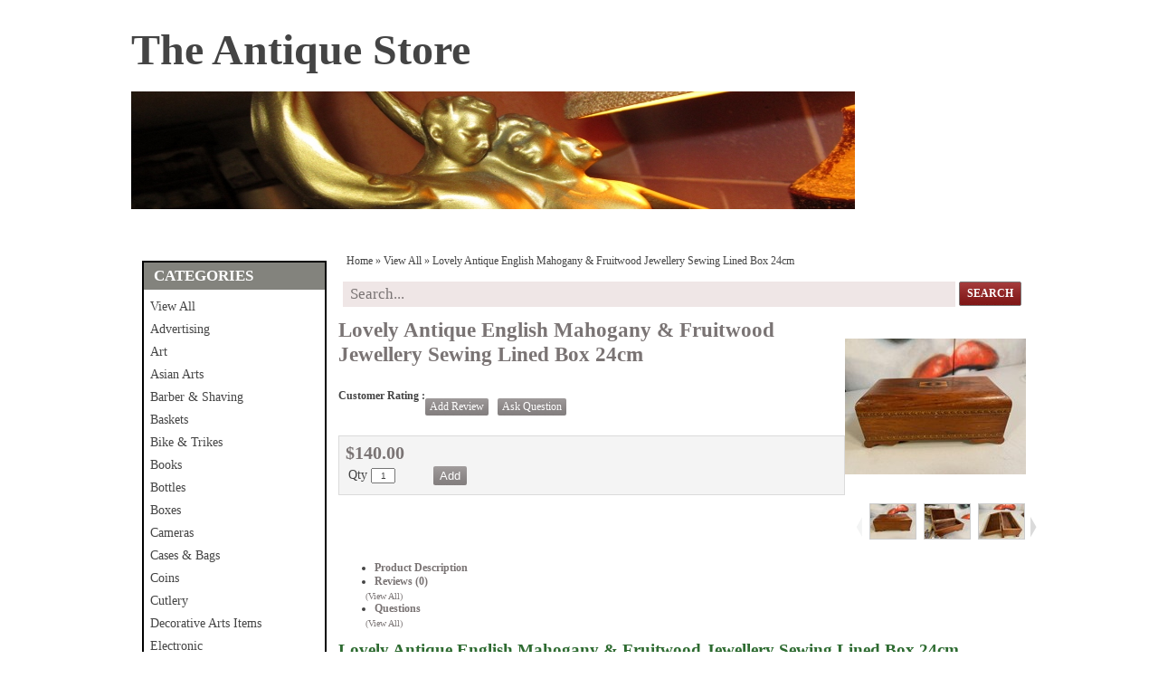

--- FILE ---
content_type: text/html; charset=utf-8
request_url: http://theantiquestore.com.au/p/9418197/lovely-antique-english-mahogany-fruitwood-jewellery-sewing-lined-box-24cm.html
body_size: 68881
content:





<!DOCTYPE html>
    <html xmlns="http://www.w3.org/1999/xhtml" xmlns:og="http://ogp.me/ns#" xmlns:fb="https://www.facebook.com/2008/fbml">
    <head data-page-type="ProductDetail">
        <meta name="viewport" content="width=device-width" />
        <meta http-equiv="X-UA-Compatible" content="IE=edge" />

        <link rel="preconnect" href="//www.google.com" />
        <link rel="preconnect" href="//www.google-analytics.com" />
        <link rel="preconnect" href="//stats.g.doubleclick.net" />
        <link rel="preconnect" href="//vuf1dag6v8-1.algolianet.com" />

        <link rel="dns-prefetch" href="//static1.shop033.com" />
        <link rel="dns-prefetch" href="//static2.shop033.com" />
        <link rel="dns-prefetch" href="//static3.shop033.com" />
        <link rel="dns-prefetch" href="//static4.shop033.com" />
        <link rel="dns-prefetch" href="//static.shop033.com" />

        <script data-script-type='inline' >var loadDeferredStyles=function(n,t){var i=window.requestAnimationFrame||window.mozRequestAnimationFrame||window.webkitRequestAnimationFrame||window.msRequestAnimationFrame,r=function(n,t){var i=document.createElement("link"),r;i.rel="stylesheet";i.type="text/css";i.href=t;r=document.getElementById(n);r.parentElement.replaceChild(i,r)};i?i(function(){window.setTimeout(function(){r(n,t)},0)}):window.addEventListener("load",function(){r(n,t)})}</script>

        <meta name='geo.country' content='AU' />
<meta name='country' content='Australia' />
<meta name='state' content='NSW' />
<meta name='city' content='Thornleigh' />
<meta name='zipcode' content='2120' />



<meta name='Keywords' content='Antiques, retro, vintage, collectable, collectibles, Industrial design, pottery, glassware, trench art, vintage tools, militaria, kitchenalia, australian, antique furniture' />
<meta name='Description' content='' />

<title>Lovely Antique English Mahogany & Fruitwood Jewellery Sewing Lined Box 24cm The Antique Store. Antiques, Retro, Vintage, collectables</title>

<link href="/css/all?v=JX6CrBWIVi3unpm5VxcJCeIsC9N-rbF2r3Q2CY13gs01" rel="stylesheet"/>

                    <link rel="stylesheet" type="text/css" href="/css/style.ProductDetail.css" />

            <script type="text/javascript">
                var ThemeProps = {"LeftColumnWidth":{"Value":290,"Unit":1},"RightColumnWidth":{"Value":0,"Unit":1},"MainTableStyle":{"FontFamily":null,"FontSize":null,"FontColor":null,"FontWeight":null,"FontStyle":null,"Width":{"Value":990,"Unit":1},"Height":null,"Border":{"Width":{"Value":0,"Unit":1},"Color":{"R":122,"G":116,"B":116},"CornerType":0,"CornerRadius":5},"Link":null,"LinkHover":null,"LinkVisited":null,"Alignment":{"Value":1},"TextAlign":null,"BackgroundColor":{"R":255,"G":255,"B":255},"HC":null,"ListHoverTextColor":null,"BackgroundImage":null,"BackgroundRepeat":null,"BackgroundPosition":null,"Margin":null,"Padding":null,"ListStyleImage":null,"ListStyle":null},"SectionSpacing":{"Value":1,"Unit":1},"PageType":1,"horizontalSectionsWidgetsCounts":{"Section6":0}};
            </script>
        
        

        <script data-script-type='inline' data-not-defer>function renderStars(n,t){n=n>t?5:n;n=Math.round(n);var r="";for(i=1;i<=n;i++)r+='<div class="star-rating2" style="cursor:default;"><a><\/a><\/div>';r&&(document.currentScript&&document.currentScript.insertAdjacentHTML?document.currentScript.insertAdjacentHTML("beforebegin",r):document.write(r))}</script>

        <script data-script-type='inline' >function ReloadCaptcha(n,t){n.src="Captcha.aspx?"+t+"=1&"+Math.floor(Math.random()*9999)}function CloseFancyBox(){window.$.fancybox.close()}function SetHostToSession(){window.location.pathname.toLowerCase().indexOf("/checkout/paymentoptions")==-1&&$.ajax({url:"/home/setsessionhost?h="+window.location.host,method:"GET"})}function SetFancyBoxStyles(){var n=999999;$("#fancybox-overlay").css("z-index",n+"");$("#fancybox-loading").css("z-index",n+100+"");$("#fancybox-tmp").css("z-index",n+900+"");$("#fancybox-wrap").css("z-index",n+910+"");$("#fancybox-outer").css("z-index",n+920+"");$("#fancy-bg-n").css("z-index",n+930+"");$("#fancy-bg-ne").css("z-index",n+940+"");$("#fancy-bg-e").css("z-index",n+950+"");$("#fancy-bg-se").css("z-index",n+960+"");$("#fancy-bg-s").css("z-index",n+970+"");$("#fancy-bg-sw").css("z-index",n+980+"");$("#fancy-bg-w").css("z-index",n+990+"");$("#fancy-bg-nw").css("z-index",n+1e3+"");$("#fancybox-inner").css("z-index",n+1010+"");$("#fancybox-close").css("z-index",n+1020+"");$("#fancybox-left").css("z-index",n+1030+"");$("#fancybox-right").css("z-index",n+1040+"")}function ShowMessage(n,t){var r="",i;t=="Your password is successfully updated."&&(r="var root = window.location.protocol+ '//' +window.location.host;window.location.href = root;");i="<div  style='text-align: center;background-color:#ffffff;position:relative;top:30px;width:440px;height:120px'>";i=i+"\t<div id='div_Message'>"+t+"<\/div><br/>";i=i+"\t<p style='text-align: center'><a class='wButton wButtonSmall' onclick='$.fancybox.close();closeWindow();' id='btn_Message'>"+Widgets_Global_Ok+"<\/a><\/p>";i=i+"<\/div>";i=i+"<script>";i=i+"function closeWindow(){";i=i+r;i=i+"}";i=i+"<\/script>";SetFancyBoxStyles();$.fancybox.open({src:t,type:"html",opts:{}})}function ismaxlength(n){var t=n.getAttribute?parseInt(n.getAttribute("maxlength")):"";n.getAttribute&&n.value.length>t&&(n.value=n.value.substring(0,t))}function ParsePriceByActiveCurrency(n,t){return ParsePriceByCurrencies(n,t,ActiveCurrency,ActiveCurrencySymbol)}function ParsePriceBySiteCurrency(n,t){return ParsePriceByCurrencies(n,t,SiteCurrency,CurrencySymbol)}function ParsePriceByCurrencies(n,t,i,r){var u,f;return n=t?formatNumber(n):n,i==SiteCurrency||i=="TRY"?u=CurrencyDisplayStyle==1?r+n:n+r:(f=r!=""?i.substr(0,2)+" "+r:i,u=CurrencyDisplayStyle==1?f+n:n+f),u}function AddProductsToBasket(n,t,i){var r="/Basket/Add?productIds="+n+"&b="+t;i&&i>1&&(r+="&quantity="+i);$.ajax({url:r,method:"GET",dataType:"json",success:function(n){if(n)if(n.ShowPopup){var t=$("<div />");t.html(n.Html);$.fancybox.open({src:t[0].outerHTML,modal:!0,type:"html",opts:{}})}else window.location.href="/Basket"},error:function(){}})}function openZoneSelectionPopup(n,t){var i="/PriceZone",r;i+="?setCurrency=";i+=typeof t=="undefined"||t?"true":"false";n&&(i+="&preventClose=true");r={toolbar:!1,smallBtn:!1,width:500,height:450,touch:!1,afterShow:function(){var n=$(".fancybox-inner","#fancybox-container-1");n.addClass("fancybox-site-preference")}};n&&(r.clickSlide=!1);$.ajax({url:i,method:"GET",dataType:"json",success:function(n){if(!n||!n.SkipPopup){var t=$("<div />");t.html(n.Html);$.fancybox.getInstance()||$.fancybox.open({src:t[0].outerHTML,modal:!0,type:"html",opts:r})}}})}function invalidFormHandler(n,t){var i=[];t.errorList.length&&$.each(t.errorList,function(){$.inArray(this.message,i)<0&&i.push(this.message)});i.length!=0&&$.fancybox.open('<div style="padding: 15px 40px 15px 15px; font-size: 16px;">'+i.join("'<br/>'")+"<\/div>")}function invalidPopupHandler(n,t){var i=[];t!=null&&t.errorList!=null&&t.errorList.length&&$.each(t.errorList,function(){$.inArray(this.message,i)<0&&i.push(this.message)});i.length!=0&&$.fancybox.open('<div style="width:320px; height:45px;padding:15px !important;font-size:14px; line-height:15px; position:relative;">'+i.join("'<br/>'")+"<\/div>")}function AddProductPopupCTA(n){var f={errorList:[]},h=$(".js-add-product-popup div.variants select"),b,c,k,d,e,g,o,r,nt,a,tt,it,s,l,t,i,ut,w,u;if(h&&h.length>0)for(i=0;i<h.length;i++)if(b=$(h[i]).attr("data-val")==="true",b&&$(h[i]).val()==="")return f.errorList.push({message:'Please select <b>"'+$(h[i]).attr("data-val-required")+'"<\/b>',element:h[i]}),$(".js-add-product-popup").trigger("add-product-popup-validation-error",f),!1;if(c=$(".js-add-product-popup div.variants div.variantsAsRadioButton"),c&&c.length>0)for(r=0;r<c.length;r++)if(k=$(c[r]).attr("variant-group-name"),d=$(".js-add-product-popup div.variants div.variantsAsRadioButton input[name="+k+"]:checked").val(),!d)return f.errorList.push({message:$(c[r]).attr("variant-group-msg"),element:c[r]}),$(".js-add-product-popup").trigger("add-product-popup-validation-error",f),!1;if(e=$(".js-add-product-popup input[type='hidden'][class='text-variant image-variant']"),e&&e.length>0)for(t=0;t<e.length;t++)if(g=$(e[t]).attr("data-val")==="true",g&&$(e[t]).val()==="")return f.errorList.push({message:'Please upload <b>"'+$(e[t]).attr("data-val-required")+'"<\/b>',element:e[t]}),$(".js-add-product-popup").trigger("add-product-popup-validation-error",f),!1;if(o=$(".js-add-product-popup .js-text-variant-inputs"),o&&o.length>0)for(r=0;r<o.length;r++)if(nt=$(o[r]).attr("data-val")==="true",nt&&$(o[r]).val()==="")return f.errorList.push({message:'Please enter <b>"'+$(o[r]).attr("data-val-required")+'"<\/b>',element:o[r]}),$(".js-add-product-popup").trigger("add-product-popup-validation-error",f),!1;for(a=$(".js-cta-button"),a.attr("disabled","disabled"),a.addClass("processing_btn"),tt=$("span.processing",a),it=$("span.continue",a),tt.show(),it.hide(),s=$(".js-product-id"),l=[],t=0;t<s.length;t++){var v=$("input[type=radio]:checked",s[t]),y=$("select option:selected",s[t]),ft=$(s[t]).data("productid"),et=$(".js-product-quantity",s[t]).val(),p=$(".image-variant",s[t]),rt=[];for(i=0;i<p.length;i++)ut=$(p[i]).data("imagevariantid"),rt[i]={key:ut,value:$(p[i]).val()};w=$(".js-text-variant-inputs",s[t]);u={};w.length>0&&(u.TextVariants=[]);w.each(function(n){var t=$(this).data("variant-id");u.TextVariants[n]={key:t,value:$(this).val()}});u.ProductId=ft;v.val()!=null&&(u.Variants=[v.val()],u.VariantId=v.val());y.val()!=null&&(u.Variants=[y.val()],u.VariantId=y.val());u.ImageVariants=rt;u.Quantity=et;l.push(u)}$.ajax({url:"/Basket/Add",data:JSON.stringify(l),method:"POST",contentType:"application/json",success:function(t){var u,r,f,i,e,o;if(t&&t.success){for(typeof sendAddToCartAnalytics=="function"&&sendAddToCartAnalytics.call(),u=0;u<l.length;u++)(self.personyze=self.personyze||[]).push(["Product Added to cart",l[u].ProductId,"Quantity",l[u].Quantity]);window.location.href=n?"/Basket":"/Basket"}else if(t.outOfStockProducts&&t.outOfStockProducts.length>0&&(r=t.errorMessage,r!="")){r.indexOf("{0}")>-1&&(f=$.map(t.outOfStockProducts,function(n){return $("#hdnProductTitle_"+n).val()}),r=r.replace("{0}",f.join()));$("#divOutOfStock").html(r).show();i=$(".js-cta-button");i.removeAttr("disabled");i.removeClass("processing_btn");e=$("span.processing",i);o=$("span.continue",i);e.hide();o.show();i.off();i.on("click",function(){$.fancybox.close()})}}})}function formatNumber(n){var u,o,t,i,e,f,r;if(isNaN(parseInt(n)))return"NaN";if(u=n,o=n<0?-1:1,u*=Math.pow(10,NumDigitsAfterDecimal),u=Math.round(Math.abs(u)),u/=Math.pow(10,NumDigitsAfterDecimal),u*=o,t=new String(u),!1&&n<1&&n>-1&&n!=0&&(t=n>0?t.substring(1,t.length):"-"+t.substring(2,t.length)),!0&&(n>=1e3||n<=-1e3))for(i=t.indexOf("."),i<0&&(i=t.length),i-=3;i>=1;)t=t.substring(0,i)+","+t.substring(i,t.length),i-=3;if(e=t.indexOf("."),e==-1){for(f="",r=0;r<NumDigitsAfterDecimal;r++){if(r==0){f=".0";continue}f+="0"}t=t+f}else for(f=new String(t.substring(e+1)),r=f.length;r<NumDigitsAfterDecimal;r++)t=t+"0";return!1&&n<0&&(t="("+t.substring(1,t.length)+")"),t=t.replace(".","#"),t=t.replace(",",ThousandDigitsSeperator),t.replace("#",NumDigitsSeperator)}function isFunction(n){return typeof n=="function"&&n!=null}function isObject(n){return n&&typeof n=="object"||isFunction(n)}function renderStars(n,t){n=n>t?5:n;n=Math.round(n);var r="";for(i=1;i<=n;i++)r+='<div class="star-rating2" style="cursor:default;"><a><\/a><\/div>';r&&(document.currentScript&&document.currentScript.insertAdjacentHTML?document.currentScript.insertAdjacentHTML("beforebegin",r):document.write(r))}function isNumeric(n){return n.match(/^\d+$/)==null?!1:!0}function isValidEmailAddress(n){return n.match(/\b[A-Z0-9._%-]+@[A-Z0-9.-]+\.[A-Z]{2,4}\b/i)}function FixIePngRules(n){var i=!1,t=n.style,r=t.background,u=t.backgroundImage;return(r||u)&&(i=t.background.toLowerCase().indexOf(".png")>0||t.backgroundImage.toLowerCase().indexOf(".png")>0),i}function setSectionsWidthsAndHeights(){var r=$(".LeftColumn")?$(".LeftColumn").height():0,u=$(".RightColumn")?$(".RightColumn").height():0,f=$(".CenterColumn").height(),n=Math.max(r,u,f);$(".LeftSectionOut")&&$(".LeftSectionIn")&&$(".LeftSection")&&($(".LeftSectionOut").height(n),$(".LeftSectionIn").height(n),$(".LeftSection").height(n));$(".RightSectionOut")&&$(".RightSectionIn")&&$(".RightSection")&&($(".RightSectionOut").height(n),$(".RightSectionIn").height(n),$(".RightSection").height(n));var e=$(".Section3Column")?$(".Section3Column").height():0,o=$(".Section4Column")?$(".Section4Column").height():0,t=Math.max(e,o);$(".Section3Out")&&$(".Section3In")&&$(".Section3")&&($(".Section3Out").height(t),$(".Section3In").height(t),$(".Section3").height(t));$(".Section4Out")&&$(".Section4In")&&$(".Section4")&&($(".Section4Out").height(t),$(".Section4In").height(t),$(".Section4").height(t));var s=$(".Section6Column")?$(".Section6Column").height():0,h=$(".Section7Column")?$(".Section7Column").height():0,i=Math.max(s,h);$(".Section6Out")&&$(".Section6In")&&$(".Section6")&&($(".Section6Out").height(i),$(".Section6In").height(i),$(".Section6").height(i));$(".Section7Out")&&$(".Section7In")&&$(".Section7")&&($(".Section7Out").height(i),$(".Section7In").height(i),$(".Section7").height(i));SetHeightOfParentFrameOnFacebook()}function getObjectProperty(n,t,i,r){var u=n,f;if(u===null||u===undefined)return null;for(f=0;f<t.length;f++){if(u[t[f]]===null||u[t[f]]===undefined)return i==undefined?null:i;u=u[t[f]]}if(r)switch(r){case"int":return parseInt(u);case"boolean":return u==="true"||u===!0;default:return u}else return u}function setMaxWidthOfImages(){var u,l;if(window.ThemeProps){u=getObjectProperty(ThemeProps,["MainTableStyle","Width","Value"]);l=getObjectProperty(ThemeProps,["MainTableStyle","Width","Unit"]);u=l==1?u:Math.round($("body").width()*u/100);u=u-getObjectProperty(ThemeProps,["MainTableStyle","Border","Width","Value"],0,"int");var o=getObjectProperty(ThemeProps,["SectionSpacing","Value"]),s=u-4*o,f=getObjectProperty(ThemeProps,["LeftColumnWidth","Value"]),a=getObjectProperty(ThemeProps,["LeftColumnWidth","Unit"]),e=getObjectProperty(ThemeProps,["RightColumnWidth","Value"]),v=getObjectProperty(ThemeProps,["RightColumnWidth","Unit"]);f==null&&(f=200,a=1);e==null&&(e=200,v=1);f=a==1?f:Math.round(s*f/100);e=v==1?e:Math.round(s*e/100);var h=s-f-e,y=h+2*o,p=o,w=Math.round((h-o)/2);ThemeProps.PageType==6&&(h=s,y=s,p=0);var t={leftColumnWidth:f,centerAreaWidthWithSpaces:y,centerAreaPaddings:p,rightColumnWidth:e,centerAreaWidth:h,section4Width:w,maintableWidth:u-2*o,sectionSpacing:o},i=".{0} .RichText .wCenter img {max-width:{1}px;} ",n="",r=0,c=t.maintableWidth-2*t.sectionSpacing;ThemeProps.horizontalSectionsWidgetsCounts&&ThemeProps.horizontalSectionsWidgetsCounts.Section2&&ThemeProps.horizontalSectionsWidgetsCounts.Section2>1&&(c=Math.round((c-(ThemeProps.horizontalSectionsWidgetsCounts.Section2-1)*t.sectionSpacing)/ThemeProps.horizontalSectionsWidgetsCounts.Section2));n=n+String.format(i,"LeftSection",t.leftColumnWidth-r);n=n+String.format(i,"RightSection",t.rightColumnWidth-r);n=n+String.format(i,"HeaderSection",t.maintableWidth-r);n=n+String.format(i,"FooterSection",t.maintableWidth-r);n=n+String.format(i,"Section1",220-r);n=n+String.format(i,"Section2",c-r);n=n+String.format(i,"Section3",t.section4Width-r);n=n+String.format(i,"Section4",t.section4Width-r);n=n+String.format(i,"Section5",t.centerAreaWidth-r);n=n+String.format(i,"Section6",t.section4Width-r);n=n+String.format(i,"Section7",t.section4Width-r);n=n+String.format(i,"Section8",t.centerAreaWidth-r);$('<style id="MaxWidthRules">'+n+"<\/style>").appendTo("head")}}function setHorizontalSectionsWidgetsHeights(){for(var f=$("tr.horizontalWidgetContainer"),i,r,n,e,t,u=0;u<f.length;u++){for(i=f[u],r=0,t=0;t<i.cells.length;t++)n=i.cells[t],$(n).height()>r&&(r=$(n).height(),e=n);for(t=0;t<i.cells.length;t++)n=i.cells[t],e!=n&&$(n).height()<r&&$(n.childNodes[0]).height(r)}SetHeightOfParentFrameOnFacebook()}function compareSectionHeights(n,t){var i=getSectionWidgetsTotalHeight(n),r=getSectionWidgetsTotalHeight(t),u=getSectionWidgetsCount(n),f=getSectionWidgetsCount(t);(u==0&&($("#ctl00_tdSection"+t).width("100%"),$("#ctl00_tdSection"+n).width("0px")),f==0&&($("#ctl00_tdSection"+n).width("100%"),$("#ctl00_tdSection"+t).width("0px")),u!=0&&f!=0&&i!=r)&&(i>r?adjustSectionHeight(t,i,r,f):adjustSectionHeight(n,r,i,u))}function adjustSectionHeight(n,t,i,r){$(".Section"+n+"Widget").each(function(){var n=0;n=$(this).find(".wCenter").height()+(t-i)/r;$(this).find(".wCenter").height(n)})}function getSectionWidgetsTotalHeight(n){var t=0;return $(".Section"+n+"Widget").each(function(){t+=$(this).height()}),t}function getSectionWidgetsCount(n){var t=0;return $(".Section"+n+"Widget").each(function(){t++}),t}function Querystring(n){var i,t;if(this.params={},n==null&&(n=location.search.substring(1,location.search.length)),n.length!=0)for(n=n.replace(/\+/g," "),i=n.split("&"),t=0;t<i.length;t++){var r=i[t].split("="),u=decodeURIComponent(r[0]),f=r.length==2?decodeURIComponent(r[1]):u;this.params[u]=f}}function AddToFav(n,t){var i=navigator.userAgent.toLowerCase();i.indexOf("safari")!=-1&&alert("Press ctrl+D to bookmark (Command+D for macs) after you click Ok");document.all?window.external.AddFavorite(n,t):window.sidebar?window.sidebar.addPanel(t,n,""):window.chrome&&alert("Press ctrl+D to bookmark (Command+D for macs) after you click Ok")}function HideShowSections_WhichDoNotHaveWidgets(n){for(var i,u,t=0,r=HideShowSectioncontainerClassList.length;t<r;t++)i=$("."+HideShowSectioncontainerClassList[t]),i.length==1&&(u=$("."+HideShowSectioncontainerClassList[t]+" .wWrapperOut"),u.length==0&&(i[0].style.display=n?"none":"inline"))}function SetHeightOfParentFrameOnFacebook(){$(function(){var t,i,n;if(top!==self){if(t=document.domain.toLowerCase(),i=t.split("."),!setHeightOfParentFrameOnFacebook_Done){if(n=!1,typeof ThemeProps=="undefined")try{n=window.parent.ThemeProps?window.parent.ThemeProps.UseFBTheme:!1}catch(r){n=!1}else n=ThemeProps.UseFBTheme;t.indexOf("shop033.com")>=0&&i.length>0&&n&&(document.domain="shop033.com");setHeightOfParentFrameOnFacebook_Done=!0}try{window.parent&&window.parent.Ashop&&window.parent.Ashop.Renderer&&window.parent.Ashop.Renderer.setIframeHeight($("body").height()+300)}catch(u){}}})}function getInternetExplorerVersion(){var n=-1,t,i;return navigator.appName=="Microsoft Internet Explorer"&&(t=navigator.userAgent,i=new RegExp("MSIE ([0-9]{1,}[.0-9]{0,})"),i.exec(t)!=null&&(n=parseFloat(RegExp.$1))),n}function mbi1(){$("#lc").hide()}function mbi2(){}function SetWidthOfDropdownCustomPagesMenu(){setTimeout(function(){for(var t=$(".CustomPagesMenu"),i,r,u,n=0;n<t.length;n++)i=$(t[n]).find("select")[0],i&&(r=$(i).width(),u=$("<style>"+("."+$(t[n].parentNode).attr("class").split(" ")[0]+" .CustomPagesMenu option")+" { width: "+(r-30)+"px; }<\/style>"),$("html > head").append(u))},2e3)}function AshopKissMetricsAddIdentity(n){if(!window._kmq){setTimeout(function(){AshopKissMetricsAddIdentity(n)},1e3);return}_kmq.push(["identify",n+""])}function AshopKissMetricsAddEvent(n){if(!window._kmq){setTimeout(function(){AshopKissMetricsAddEvent(n)},1e3);return}window.kissMetricsEventDate&&(n.properties||(n.properties={}),n.properties.EventDate=kissMetricsEventDate,n.properties.EventDateTime=kissMetricsEventDateTime);n.properties?_kmq.push(["record",n.name,n.properties]):_kmq.push(["record",n.name])}function AshopKissMetricsAddClickEvent(n){if(!window._kmq){setTimeout(function(){AshopKissMetricsAddClickEvent(n)},1e3);return}n.className?_kmq.push(["trackClick",n.className,n.name]):_kmq.push(["trackClick",n.id,n.name])}function GALink(n){if(window._gaq&&typeof _gaq._getAsyncTracker=="function"){var t=_gaq._getAsyncTracker();document.location.href=t._getLinkerUrl(n)}else document.location.href=n}function clearAllStyleTagsExceptRenderCritical(){for(var t=document.querySelectorAll("style:not([data-style-type]"),n=t.length-1;n>=0;n--)t[n].parentNode.removeChild(t[n])}function checkAndLoadDeferedImages(){function h(n){for(var i,t=0;t<n.length;t++)i=n[t],i.intersectionRatio>0&&(f.unobserve(i.target),e(i.target))}function i(n){for(var i,t=0;t<n.length;t++)i=n[t],e(i)}function e(n){var t=n.getAttribute("data-src");t&&(n.src=t,n.removeAttribute("data-src"));n.removeAttribute("data-image-defered")}var f,c=document.body.querySelectorAll(".slider img[data-src]:not([src])"),r,u,n,o,s,t;(i(c),r=document.body.querySelectorAll(".bxslider img[data-src]:not([src])"),r!=null&&r.length>0&&i(r),u=document.body.querySelectorAll("img[data-ignore-defer='true']"),u!=null&&u.length>0&&i(u),n=document.body.querySelector(".MagicZoomPlus img"),n!=null&&(o=n.src,s=n.getAttribute("data-src"),s!==null&&o!==null&&n.removeAttribute("src")),t=document.body.querySelectorAll("img[data-src]:not([src]):not([data-image-defered])"),t.length!==0)&&("IntersectionObserver"in window?(f=new IntersectionObserver(h,{root:null,rootMargin:"0px",threshold:0}),setTimeout(function(){for(var i,n=0;n<t.length;n++)i=t[n],f.observe(i),i.setAttribute("data-image-defered","true")},500)):setTimeout(function(){i(t)},500))}function checkAndInitDeferredItems(n,t){function o(n){for(var r,i=0;i<n.length;i++)r=n[i],r.intersectionRatio>0&&(u.unobserve(r.target),t(r.target))}function s(n){for(var i=0;i<n.length;i++)t(n[i])}var i=document.body.querySelectorAll(n),e,u,r,f;if(i.length!==0)if(e={root:null,rootMargin:"0px",threshold:0},"IntersectionObserver"in window)for(u=new IntersectionObserver(o,e),r=0;r<i.length;r++)f=i[r],u.observe(f),f.setAttribute("data-defer-registered","true");else s(i)}function clearAllLinkTags(){for(var i=document.querySelectorAll("link[rel=stylesheet]"),t,n=0;n<i.length;n++)t=i[n],t.parentNode.removeChild(t)}function applyOnlyRenderCriticalCSS(){clearAllStyleTagsExceptRenderCritical();clearAllLinkTags()}function applyRenderCriticalCSS(){clearAllLinkTags()}function setAffiliateFromLandingQuery(){if(typeof landingQueryString!="undefined"){landingQueryString.indexOf("?")==0&&(landingQueryString=landingQueryString.substring(1));var n=new Querystring(landingQueryString);return landingQueryString.indexOf("gp_aid=")>-1?{type:"gp_aid",id:Querystring.prototype.get.call(n,"gp_aid")}:landingQueryString.indexOf("sscid=")>-1?{type:"sscid",id:Querystring.prototype.get.call(n,"sscid")}:landingQueryString.indexOf("afid=")>-1?{type:"afid",id:Querystring.prototype.get.call(n,"afid")}:landingQueryString.indexOf("cjdata=")>-1?{type:"cjdata",id:Querystring.prototype.get.call(n,"cjdata")}:landingQueryString==="no-track"?{type:"no-track"}:landingQueryString==="do-not-track"?{type:"do-not-track"}:{type:"else"}}}var fileref,HideShowSectioncontainerClassList,setHeightOfParentFrameOnFacebook_Done;!function(n,t){"use strict";"object"==typeof module&&"object"==typeof module.exports?module.exports=n.document?t(n,!0):function(n){if(!n.document)throw new Error("jQuery requires a window with a document");return t(n)}:t(n)}("undefined"!=typeof window?window:this,function(n,t){"use strict";function hr(n,t,i){var r,u=(t=t||f).createElement("script");if(u.text=n,i)for(r in df)i[r]&&(u[r]=i[r]);t.head.appendChild(u).parentNode.removeChild(u)}function it(n){return null==n?n+"":"object"==typeof n||"function"==typeof n?bt[or.call(n)]||"object":typeof n}function hi(n){var t=!!n&&"length"in n&&n.length,i=it(n);return!u(n)&&!tt(n)&&("array"===i||0===t||"number"==typeof t&&t>0&&t-1 in n)}function v(n,t){return n.nodeName&&n.nodeName.toLowerCase()===t.toLowerCase()}function li(n,t,r){return u(t)?i.grep(n,function(n,i){return!!t.call(n,i,n)!==r}):t.nodeType?i.grep(n,function(n){return n===t!==r}):"string"!=typeof t?i.grep(n,function(n){return wt.call(t,n)>-1!==r}):i.filter(t,n,r)}function wr(n,t){while((n=n[t])&&1!==n.nodeType);return n}function ne(n){var t={};return i.each(n.match(l)||[],function(n,i){t[i]=!0}),t}function ut(n){return n}function dt(n){throw n;}function br(n,t,i,r){var f;try{n&&u(f=n.promise)?f.call(n).done(t).fail(i):n&&u(f=n.then)?f.call(n,t,i):t.apply(void 0,[n].slice(r))}catch(n){i.apply(void 0,[n])}}function ni(){f.removeEventListener("DOMContentLoaded",ni);n.removeEventListener("load",ni);i.ready()}function re(n,t){return t.toUpperCase()}function y(n){return n.replace(te,"ms-").replace(ie,re)}function at(){this.expando=i.expando+at.uid++}function ee(n){return"true"===n||"false"!==n&&("null"===n?null:n===+n+""?+n:ue.test(n)?JSON.parse(n):n)}function dr(n,t,i){var r;if(void 0===i&&1===n.nodeType)if(r="data-"+t.replace(fe,"-$&").toLowerCase(),"string"==typeof(i=n.getAttribute(r))){try{i=ee(i)}catch(n){}o.set(n,t,i)}else i=void 0;return i}function tu(n,t,r,u){var s,h,c=20,l=u?function(){return u.cur()}:function(){return i.css(n,t,"")},o=l(),e=r&&r[3]||(i.cssNumber[t]?"":"px"),f=(i.cssNumber[t]||"px"!==e&&+o)&&vt.exec(i.css(n,t));if(f&&f[3]!==e){for(o/=2,e=e||f[3],f=+o||1;c--;)i.style(n,t,f+e),(1-h)*(1-(h=l()/o||.5))<=0&&(c=0),f/=h;f*=2;i.style(n,t,f+e);r=r||[]}return r&&(f=+f||+o||0,s=r[1]?f+(r[1]+1)*r[2]:+r[2],u&&(u.unit=e,u.start=f,u.end=s)),s}function oe(n){var r,f=n.ownerDocument,u=n.nodeName,t=ai[u];return t||(r=f.body.appendChild(f.createElement(u)),t=i.css(r,"display"),r.parentNode.removeChild(r),"none"===t&&(t="block"),ai[u]=t,t)}function ft(n,t){for(var e,u,f=[],i=0,o=n.length;i<o;i++)(u=n[i]).style&&(e=u.style.display,t?("none"===e&&(f[i]=r.get(u,"display")||null,f[i]||(u.style.display="")),""===u.style.display&&ti(u)&&(f[i]=oe(u))):"none"!==e&&(f[i]="none",r.set(u,"display",e)));for(i=0;i<o;i++)null!=f[i]&&(n[i].style.display=f[i]);return n}function s(n,t){var r;return r="undefined"!=typeof n.getElementsByTagName?n.getElementsByTagName(t||"*"):"undefined"!=typeof n.querySelectorAll?n.querySelectorAll(t||"*"):[],void 0===t||t&&v(n,t)?i.merge([n],r):r}function vi(n,t){for(var i=0,u=n.length;i<u;i++)r.set(n[i],"globalEval",!t||r.get(t[i],"globalEval"))}function eu(n,t,r,u,f){for(var e,o,p,a,w,v,h=t.createDocumentFragment(),y=[],l=0,b=n.length;l<b;l++)if((e=n[l])||0===e)if("object"===it(e))i.merge(y,e.nodeType?[e]:e);else if(fu.test(e)){for(o=o||h.appendChild(t.createElement("div")),p=(ru.exec(e)||["",""])[1].toLowerCase(),a=c[p]||c._default,o.innerHTML=a[1]+i.htmlPrefilter(e)+a[2],v=a[0];v--;)o=o.lastChild;i.merge(y,o.childNodes);(o=h.firstChild).textContent=""}else y.push(t.createTextNode(e));for(h.textContent="",l=0;e=y[l++];)if(u&&i.inArray(e,u)>-1)f&&f.push(e);else if(w=i.contains(e.ownerDocument,e),o=s(h.appendChild(e),"script"),w&&vi(o),r)for(v=0;e=o[v++];)uu.test(e.type||"")&&r.push(e);return h}function ri(){return!0}function et(){return!1}function su(){try{return f.activeElement}catch(n){}}function yi(n,t,r,u,f,e){var o,s;if("object"==typeof t){"string"!=typeof r&&(u=u||r,r=void 0);for(s in t)yi(n,s,r,u,t[s],e);return n}if(null==u&&null==f?(f=r,u=r=void 0):null==f&&("string"==typeof r?(f=u,u=void 0):(f=u,u=r,r=void 0)),!1===f)f=et;else if(!f)return n;return 1===e&&(o=f,(f=function(n){return i().off(n),o.apply(this,arguments)}).guid=o.guid||(o.guid=i.guid++)),n.each(function(){i.event.add(this,t,f,u,r)})}function hu(n,t){return v(n,"table")&&v(11!==t.nodeType?t:t.firstChild,"tr")?i(n).children("tbody")[0]||n:n}function ye(n){return n.type=(null!==n.getAttribute("type"))+"/"+n.type,n}function pe(n){return"true/"===(n.type||"").slice(0,5)?n.type=n.type.slice(5):n.removeAttribute("type"),n}function cu(n,t){var u,c,f,s,h,l,a,e;if(1===t.nodeType){if(r.hasData(n)&&(s=r.access(n),h=r.set(t,s),e=s.events)){delete h.handle;h.events={};for(f in e)for(u=0,c=e[f].length;u<c;u++)i.event.add(t,f,e[f][u])}o.hasData(n)&&(l=o.access(n),a=i.extend({},l),o.set(t,a))}}function we(n,t){var i=t.nodeName.toLowerCase();"input"===i&&iu.test(n.type)?t.checked=n.checked:"input"!==i&&"textarea"!==i||(t.defaultValue=n.defaultValue)}function ot(n,t,f,o){t=er.apply([],t);var l,w,a,v,h,b,c=0,y=n.length,d=y-1,p=t[0],k=u(p);if(k||y>1&&"string"==typeof p&&!e.checkClone&&ae.test(p))return n.each(function(i){var r=n.eq(i);k&&(t[0]=p.call(this,i,r.html()));ot(r,t,f,o)});if(y&&(l=eu(t,n[0].ownerDocument,!1,n,o),w=l.firstChild,1===l.childNodes.length&&(l=w),w||o)){for(v=(a=i.map(s(l,"script"),ye)).length;c<y;c++)h=l,c!==d&&(h=i.clone(h,!0,!0),v&&i.merge(a,s(h,"script"))),f.call(n[c],h,c);if(v)for(b=a[a.length-1].ownerDocument,i.map(a,pe),c=0;c<v;c++)h=a[c],uu.test(h.type||"")&&!r.access(h,"globalEval")&&i.contains(b,h)&&(h.src&&"module"!==(h.type||"").toLowerCase()?i._evalUrl&&i._evalUrl(h.src):hr(h.textContent.replace(ve,""),b,h))}return n}function lu(n,t,r){for(var u,e=t?i.filter(t,n):n,f=0;null!=(u=e[f]);f++)r||1!==u.nodeType||i.cleanData(s(u)),u.parentNode&&(r&&i.contains(u.ownerDocument,u)&&vi(s(u,"script")),u.parentNode.removeChild(u));return n}function yt(n,t,r){var o,s,h,f,u=n.style;return(r=r||ui(n))&&(""!==(f=r.getPropertyValue(t)||r[t])||i.contains(n.ownerDocument,n)||(f=i.style(n,t)),!e.pixelBoxStyles()&&pi.test(f)&&be.test(t)&&(o=u.width,s=u.minWidth,h=u.maxWidth,u.minWidth=u.maxWidth=u.width=f,f=r.width,u.width=o,u.minWidth=s,u.maxWidth=h)),void 0!==f?f+"":f}function au(n,t){return{get:function(){if(!n())return(this.get=t).apply(this,arguments);delete this.get}}}function ge(n){if(n in wu)return n;for(var i=n[0].toUpperCase()+n.slice(1),t=pu.length;t--;)if((n=pu[t]+i)in wu)return n}function bu(n){var t=i.cssProps[n];return t||(t=i.cssProps[n]=ge(n)||n),t}function ku(n,t,i){var r=vt.exec(t);return r?Math.max(0,r[2]-(i||0))+(r[3]||"px"):t}function wi(n,t,r,u,f,e){var o="width"===t?1:0,h=0,s=0;if(r===(u?"border":"content"))return 0;for(;o<4;o+=2)"margin"===r&&(s+=i.css(n,r+w[o],!0,f)),u?("content"===r&&(s-=i.css(n,"padding"+w[o],!0,f)),"margin"!==r&&(s-=i.css(n,"border"+w[o]+"Width",!0,f))):(s+=i.css(n,"padding"+w[o],!0,f),"padding"!==r?s+=i.css(n,"border"+w[o]+"Width",!0,f):h+=i.css(n,"border"+w[o]+"Width",!0,f));return!u&&e>=0&&(s+=Math.max(0,Math.ceil(n["offset"+t[0].toUpperCase()+t.slice(1)]-e-s-h-.5))),s}function du(n,t,r){var f=ui(n),u=yt(n,t,f),s="border-box"===i.css(n,"boxSizing",!1,f),o=s;if(pi.test(u)){if(!r)return u;u="auto"}return o=o&&(e.boxSizingReliable()||u===n.style[t]),("auto"===u||!parseFloat(u)&&"inline"===i.css(n,"display",!1,f))&&(u=n["offset"+t[0].toUpperCase()+t.slice(1)],o=!0),(u=parseFloat(u)||0)+wi(n,t,r||(s?"border":"content"),o,f,u)+"px"}function h(n,t,i,r,u){return new h.prototype.init(n,t,i,r,u)}function bi(){fi&&(!1===f.hidden&&n.requestAnimationFrame?n.requestAnimationFrame(bi):n.setTimeout(bi,i.fx.interval),i.fx.tick())}function tf(){return n.setTimeout(function(){st=void 0}),st=Date.now()}function ei(n,t){var u,r=0,i={height:n};for(t=t?1:0;r<4;r+=2-t)i["margin"+(u=w[r])]=i["padding"+u]=n;return t&&(i.opacity=i.width=n),i}function rf(n,t,i){for(var u,f=(a.tweeners[t]||[]).concat(a.tweeners["*"]),r=0,e=f.length;r<e;r++)if(u=f[r].call(i,t,n))return u}function no(n,t,u){var f,y,w,c,b,h,o,l,k="width"in t||"height"in t,v=this,p={},s=n.style,a=n.nodeType&&ti(n),e=r.get(n,"fxshow");u.queue||(null==(c=i._queueHooks(n,"fx")).unqueued&&(c.unqueued=0,b=c.empty.fire,c.empty.fire=function(){c.unqueued||b()}),c.unqueued++,v.always(function(){v.always(function(){c.unqueued--;i.queue(n,"fx").length||c.empty.fire()})}));for(f in t)if(y=t[f],gu.test(y)){if(delete t[f],w=w||"toggle"===y,y===(a?"hide":"show")){if("show"!==y||!e||void 0===e[f])continue;a=!0}p[f]=e&&e[f]||i.style(n,f)}if((h=!i.isEmptyObject(t))||!i.isEmptyObject(p)){k&&1===n.nodeType&&(u.overflow=[s.overflow,s.overflowX,s.overflowY],null==(o=e&&e.display)&&(o=r.get(n,"display")),"none"===(l=i.css(n,"display"))&&(o?l=o:(ft([n],!0),o=n.style.display||o,l=i.css(n,"display"),ft([n]))),("inline"===l||"inline-block"===l&&null!=o)&&"none"===i.css(n,"float")&&(h||(v.done(function(){s.display=o}),null==o&&(l=s.display,o="none"===l?"":l)),s.display="inline-block"));u.overflow&&(s.overflow="hidden",v.always(function(){s.overflow=u.overflow[0];s.overflowX=u.overflow[1];s.overflowY=u.overflow[2]}));h=!1;for(f in p)h||(e?"hidden"in e&&(a=e.hidden):e=r.access(n,"fxshow",{display:o}),w&&(e.hidden=!a),a&&ft([n],!0),v.done(function(){a||ft([n]);r.remove(n,"fxshow");for(f in p)i.style(n,f,p[f])})),h=rf(a?e[f]:0,f,v),f in e||(e[f]=h.start,a&&(h.end=h.start,h.start=0))}}function to(n,t){var r,f,e,u,o;for(r in n)if(f=y(r),e=t[f],u=n[r],Array.isArray(u)&&(e=u[1],u=n[r]=u[0]),r!==f&&(n[f]=u,delete n[r]),(o=i.cssHooks[f])&&"expand"in o){u=o.expand(u);delete n[f];for(r in u)r in n||(n[r]=u[r],t[r]=e)}else t[f]=e}function a(n,t,r){var o,s,h=0,v=a.prefilters.length,e=i.Deferred().always(function(){delete l.elem}),l=function(){if(s)return!1;for(var o=st||tf(),t=Math.max(0,f.startTime+f.duration-o),i=1-(t/f.duration||0),r=0,u=f.tweens.length;r<u;r++)f.tweens[r].run(i);return e.notifyWith(n,[f,i,t]),i<1&&u?t:(u||e.notifyWith(n,[f,1,0]),e.resolveWith(n,[f]),!1)},f=e.promise({elem:n,props:i.extend({},t),opts:i.extend(!0,{specialEasing:{},easing:i.easing._default},r),originalProperties:t,originalOptions:r,startTime:st||tf(),duration:r.duration,tweens:[],createTween:function(t,r){var u=i.Tween(n,f.opts,t,r,f.opts.specialEasing[t]||f.opts.easing);return f.tweens.push(u),u},stop:function(t){var i=0,r=t?f.tweens.length:0;if(s)return this;for(s=!0;i<r;i++)f.tweens[i].run(1);return t?(e.notifyWith(n,[f,1,0]),e.resolveWith(n,[f,t])):e.rejectWith(n,[f,t]),this}}),c=f.props;for(to(c,f.opts.specialEasing);h<v;h++)if(o=a.prefilters[h].call(f,n,c,f.opts))return u(o.stop)&&(i._queueHooks(f.elem,f.opts.queue).stop=o.stop.bind(o)),o;return i.map(c,rf,f),u(f.opts.start)&&f.opts.start.call(n,f),f.progress(f.opts.progress).done(f.opts.done,f.opts.complete).fail(f.opts.fail).always(f.opts.always),i.fx.timer(i.extend(l,{elem:n,anim:f,queue:f.opts.queue})),f}function g(n){return(n.match(l)||[]).join(" ")}function nt(n){return n.getAttribute&&n.getAttribute("class")||""}function ki(n){return Array.isArray(n)?n:"string"==typeof n?n.match(l)||[]:[]}function tr(n,t,r,u){var f;if(Array.isArray(t))i.each(t,function(t,i){r||io.test(n)?u(n,i):tr(n+"["+("object"==typeof i&&null!=i?t:"")+"]",i,r,u)});else if(r||"object"!==it(t))u(n,t);else for(f in t)tr(n+"["+f+"]",t[f],r,u)}function af(n){return function(t,i){"string"!=typeof t&&(i=t,t="*");var r,f=0,e=t.toLowerCase().match(l)||[];if(u(i))while(r=e[f++])"+"===r[0]?(r=r.slice(1)||"*",(n[r]=n[r]||[]).unshift(i)):(n[r]=n[r]||[]).push(i)}}function vf(n,t,r,u){function e(s){var h;return f[s]=!0,i.each(n[s]||[],function(n,i){var s=i(t,r,u);return"string"!=typeof s||o||f[s]?o?!(h=s):void 0:(t.dataTypes.unshift(s),e(s),!1)}),h}var f={},o=n===ir;return e(t.dataTypes[0])||!f["*"]&&e("*")}function ur(n,t){var r,u,f=i.ajaxSettings.flatOptions||{};for(r in t)void 0!==t[r]&&((f[r]?n:u||(u={}))[r]=t[r]);return u&&i.extend(!0,n,u),n}function lo(n,t,i){for(var e,u,f,o,s=n.contents,r=n.dataTypes;"*"===r[0];)r.shift(),void 0===e&&(e=n.mimeType||t.getResponseHeader("Content-Type"));if(e)for(u in s)if(s[u]&&s[u].test(e)){r.unshift(u);break}if(r[0]in i)f=r[0];else{for(u in i){if(!r[0]||n.converters[u+" "+r[0]]){f=u;break}o||(o=u)}f=f||o}if(f)return f!==r[0]&&r.unshift(f),i[f]}function ao(n,t,i,r){var h,u,f,s,e,o={},c=n.dataTypes.slice();if(c[1])for(f in n.converters)o[f.toLowerCase()]=n.converters[f];for(u=c.shift();u;)if(n.responseFields[u]&&(i[n.responseFields[u]]=t),!e&&r&&n.dataFilter&&(t=n.dataFilter(t,n.dataType)),e=u,u=c.shift())if("*"===u)u=e;else if("*"!==e&&e!==u){if(!(f=o[e+" "+u]||o["* "+u]))for(h in o)if((s=h.split(" "))[1]===u&&(f=o[e+" "+s[0]]||o["* "+s[0]])){!0===f?f=o[h]:!0!==o[h]&&(u=s[0],c.unshift(s[1]));break}if(!0!==f)if(f&&n.throws)t=f(t);else try{t=f(t)}catch(n){return{state:"parsererror",error:f?n:"No conversion from "+e+" to "+u}}}return{state:"success",data:t}}var k=[],f=n.document,bf=Object.getPrototypeOf,d=k.slice,er=k.concat,si=k.push,wt=k.indexOf,bt={},or=bt.toString,kt=bt.hasOwnProperty,sr=kt.toString,kf=sr.call(Object),e={},u=function(n){return"function"==typeof n&&"number"!=typeof n.nodeType},tt=function(n){return null!=n&&n===n.window},df={type:!0,src:!0,noModule:!0},i=function(n,t){return new i.fn.init(n,t)},gf=/^[\s\uFEFF\xA0]+|[\s\uFEFF\xA0]+$/g,b,ci,ar,vr,yr,pr,l,kr,gt,lt,ai,fu,st,fi,gu,nf,uf,ht,ff,ef,of,di,gi,yf,ct,fr,oi,pf,wf;i.fn=i.prototype={jquery:"3.3.1",constructor:i,length:0,toArray:function(){return d.call(this)},get:function(n){return null==n?d.call(this):n<0?this[n+this.length]:this[n]},pushStack:function(n){var t=i.merge(this.constructor(),n);return t.prevObject=this,t},each:function(n){return i.each(this,n)},map:function(n){return this.pushStack(i.map(this,function(t,i){return n.call(t,i,t)}))},slice:function(){return this.pushStack(d.apply(this,arguments))},first:function(){return this.eq(0)},last:function(){return this.eq(-1)},eq:function(n){var i=this.length,t=+n+(n<0?i:0);return this.pushStack(t>=0&&t<i?[this[t]]:[])},end:function(){return this.prevObject||this.constructor()},push:si,sort:k.sort,splice:k.splice};i.extend=i.fn.extend=function(){var o,e,t,r,s,h,n=arguments[0]||{},f=1,l=arguments.length,c=!1;for("boolean"==typeof n&&(c=n,n=arguments[f]||{},f++),"object"==typeof n||u(n)||(n={}),f===l&&(n=this,f--);f<l;f++)if(null!=(o=arguments[f]))for(e in o)t=n[e],n!==(r=o[e])&&(c&&r&&(i.isPlainObject(r)||(s=Array.isArray(r)))?(s?(s=!1,h=t&&Array.isArray(t)?t:[]):h=t&&i.isPlainObject(t)?t:{},n[e]=i.extend(c,h,r)):void 0!==r&&(n[e]=r));return n};i.extend({expando:"jQuery"+("3.3.1"+Math.random()).replace(/\D/g,""),isReady:!0,error:function(n){throw new Error(n);},noop:function(){},isPlainObject:function(n){var t,i;return!(!n||"[object Object]"!==or.call(n))&&(!(t=bf(n))||"function"==typeof(i=kt.call(t,"constructor")&&t.constructor)&&sr.call(i)===kf)},isEmptyObject:function(n){var t;for(t in n)return!1;return!0},globalEval:function(n){hr(n)},each:function(n,t){var r,i=0;if(hi(n)){for(r=n.length;i<r;i++)if(!1===t.call(n[i],i,n[i]))break}else for(i in n)if(!1===t.call(n[i],i,n[i]))break;return n},trim:function(n){return null==n?"":(n+"").replace(gf,"")},makeArray:function(n,t){var r=t||[];return null!=n&&(hi(Object(n))?i.merge(r,"string"==typeof n?[n]:n):si.call(r,n)),r},inArray:function(n,t,i){return null==t?-1:wt.call(t,n,i)},merge:function(n,t){for(var u=+t.length,i=0,r=n.length;i<u;i++)n[r++]=t[i];return n.length=r,n},grep:function(n,t,i){for(var f,u=[],r=0,e=n.length,o=!i;r<e;r++)(f=!t(n[r],r))!==o&&u.push(n[r]);return u},map:function(n,t,i){var e,u,r=0,f=[];if(hi(n))for(e=n.length;r<e;r++)null!=(u=t(n[r],r,i))&&f.push(u);else for(r in n)null!=(u=t(n[r],r,i))&&f.push(u);return er.apply([],f)},guid:1,support:e});"function"==typeof Symbol&&(i.fn[Symbol.iterator]=k[Symbol.iterator]);i.each("Boolean Number String Function Array Date RegExp Object Error Symbol".split(" "),function(n,t){bt["[object "+t+"]"]=t.toLowerCase()});b=function(n){function u(n,t,r,u){var s,p,l,a,w,d,g,y=t&&t.ownerDocument,v=t?t.nodeType:9;if(r=r||[],"string"!=typeof n||!n||1!==v&&9!==v&&11!==v)return r;if(!u&&((t?t.ownerDocument||t:c)!==i&&b(t),t=t||i,h)){if(11!==v&&(w=cr.exec(n)))if(s=w[1]){if(9===v){if(!(l=t.getElementById(s)))return r;if(l.id===s)return r.push(l),r}else if(y&&(l=y.getElementById(s))&&et(t,l)&&l.id===s)return r.push(l),r}else{if(w[2])return k.apply(r,t.getElementsByTagName(n)),r;if((s=w[3])&&e.getElementsByClassName&&t.getElementsByClassName)return k.apply(r,t.getElementsByClassName(s)),r}if(e.qsa&&!lt[n+" "]&&(!o||!o.test(n))){if(1!==v)y=t,g=n;else if("object"!==t.nodeName.toLowerCase()){for((a=t.getAttribute("id"))?a=a.replace(vi,yi):t.setAttribute("id",a=f),p=(d=ft(n)).length;p--;)d[p]="#"+a+" "+yt(d[p]);g=d.join(",");y=ni.test(n)&&ri(t.parentNode)||t}if(g)try{return k.apply(r,y.querySelectorAll(g)),r}catch(n){}finally{a===f&&t.removeAttribute("id")}}}return si(n.replace(at,"$1"),t,r,u)}function ti(){function n(r,u){return i.push(r+" ")>t.cacheLength&&delete n[i.shift()],n[r+" "]=u}var i=[];return n}function l(n){return n[f]=!0,n}function a(n){var t=i.createElement("fieldset");try{return!!n(t)}catch(n){return!1}finally{t.parentNode&&t.parentNode.removeChild(t);t=null}}function ii(n,i){for(var r=n.split("|"),u=r.length;u--;)t.attrHandle[r[u]]=i}function wi(n,t){var i=t&&n,r=i&&1===n.nodeType&&1===t.nodeType&&n.sourceIndex-t.sourceIndex;if(r)return r;if(i)while(i=i.nextSibling)if(i===t)return-1;return n?1:-1}function ar(n){return function(t){return"input"===t.nodeName.toLowerCase()&&t.type===n}}function vr(n){return function(t){var i=t.nodeName.toLowerCase();return("input"===i||"button"===i)&&t.type===n}}function bi(n){return function(t){return"form"in t?t.parentNode&&!1===t.disabled?"label"in t?"label"in t.parentNode?t.parentNode.disabled===n:t.disabled===n:t.isDisabled===n||t.isDisabled!==!n&&lr(t)===n:t.disabled===n:"label"in t&&t.disabled===n}}function it(n){return l(function(t){return t=+t,l(function(i,r){for(var u,f=n([],i.length,t),e=f.length;e--;)i[u=f[e]]&&(i[u]=!(r[u]=i[u]))})})}function ri(n){return n&&"undefined"!=typeof n.getElementsByTagName&&n}function ki(){}function yt(n){for(var t=0,r=n.length,i="";t<r;t++)i+=n[t].value;return i}function pt(n,t,i){var r=t.dir,u=t.next,e=u||r,o=i&&"parentNode"===e,s=di++;return t.first?function(t,i,u){while(t=t[r])if(1===t.nodeType||o)return n(t,i,u);return!1}:function(t,i,h){var c,l,a,y=[v,s];if(h){while(t=t[r])if((1===t.nodeType||o)&&n(t,i,h))return!0}else while(t=t[r])if(1===t.nodeType||o)if(a=t[f]||(t[f]={}),l=a[t.uniqueID]||(a[t.uniqueID]={}),u&&u===t.nodeName.toLowerCase())t=t[r]||t;else{if((c=l[e])&&c[0]===v&&c[1]===s)return y[2]=c[2];if(l[e]=y,y[2]=n(t,i,h))return!0}return!1}}function ui(n){return n.length>1?function(t,i,r){for(var u=n.length;u--;)if(!n[u](t,i,r))return!1;return!0}:n[0]}function yr(n,t,i){for(var r=0,f=t.length;r<f;r++)u(n,t[r],i);return i}function wt(n,t,i,r,u){for(var e,o=[],f=0,s=n.length,h=null!=t;f<s;f++)(e=n[f])&&(i&&!i(e,r,u)||(o.push(e),h&&t.push(f)));return o}function fi(n,t,i,r,u,e){return r&&!r[f]&&(r=fi(r)),u&&!u[f]&&(u=fi(u,e)),l(function(f,e,o,s){var l,c,a,p=[],y=[],w=e.length,b=f||yr(t||"*",o.nodeType?[o]:o,[]),v=!n||!f&&t?b:wt(b,p,n,o,s),h=i?u||(f?n:w||r)?[]:e:v;if(i&&i(v,h,o,s),r)for(l=wt(h,y),r(l,[],o,s),c=l.length;c--;)(a=l[c])&&(h[y[c]]=!(v[y[c]]=a));if(f){if(u||n){if(u){for(l=[],c=h.length;c--;)(a=h[c])&&l.push(v[c]=a);u(null,h=[],l,s)}for(c=h.length;c--;)(a=h[c])&&(l=u?nt(f,a):p[c])>-1&&(f[l]=!(e[l]=a))}}else h=wt(h===e?h.splice(w,h.length):h),u?u(null,e,h,s):k.apply(e,h)})}function ei(n){for(var o,u,r,s=n.length,h=t.relative[n[0].type],c=h||t.relative[" "],i=h?1:0,l=pt(function(n){return n===o},c,!0),a=pt(function(n){return nt(o,n)>-1},c,!0),e=[function(n,t,i){var r=!h&&(i||t!==ht)||((o=t).nodeType?l(n,t,i):a(n,t,i));return o=null,r}];i<s;i++)if(u=t.relative[n[i].type])e=[pt(ui(e),u)];else{if((u=t.filter[n[i].type].apply(null,n[i].matches))[f]){for(r=++i;r<s;r++)if(t.relative[n[r].type])break;return fi(i>1&&ui(e),i>1&&yt(n.slice(0,i-1).concat({value:" "===n[i-2].type?"*":""})).replace(at,"$1"),u,i<r&&ei(n.slice(i,r)),r<s&&ei(n=n.slice(r)),r<s&&yt(n))}e.push(u)}return ui(e)}function pr(n,r){var f=r.length>0,e=n.length>0,o=function(o,s,c,l,a){var y,nt,d,g=0,p="0",tt=o&&[],w=[],it=ht,rt=o||e&&t.find.TAG("*",a),ut=v+=null==it?1:Math.random()||.1,ft=rt.length;for(a&&(ht=s===i||s||a);p!==ft&&null!=(y=rt[p]);p++){if(e&&y){for(nt=0,s||y.ownerDocument===i||(b(y),c=!h);d=n[nt++];)if(d(y,s||i,c)){l.push(y);break}a&&(v=ut)}f&&((y=!d&&y)&&g--,o&&tt.push(y))}if(g+=p,f&&p!==g){for(nt=0;d=r[nt++];)d(tt,w,s,c);if(o){if(g>0)while(p--)tt[p]||w[p]||(w[p]=nr.call(l));w=wt(w)}k.apply(l,w);a&&!o&&w.length>0&&g+r.length>1&&u.uniqueSort(l)}return a&&(v=ut,ht=it),tt};return f?l(o):o}var rt,e,t,st,oi,ft,bt,si,ht,w,ut,b,i,s,h,o,d,ct,et,f="sizzle"+1*new Date,c=n.document,v=0,di=0,hi=ti(),ci=ti(),lt=ti(),kt=function(n,t){return n===t&&(ut=!0),0},gi={}.hasOwnProperty,g=[],nr=g.pop,tr=g.push,k=g.push,li=g.slice,nt=function(n,t){for(var i=0,r=n.length;i<r;i++)if(n[i]===t)return i;return-1},dt="checked|selected|async|autofocus|autoplay|controls|defer|disabled|hidden|ismap|loop|multiple|open|readonly|required|scoped",r="[\\x20\\t\\r\\n\\f]",tt="(?:\\\\.|[\\w-]|[^\0-\\xa0])+",ai="\\["+r+"*("+tt+")(?:"+r+"*([*^$|!~]?=)"+r+"*(?:'((?:\\\\.|[^\\\\'])*)'|\"((?:\\\\.|[^\\\\\"])*)\"|("+tt+"))|)"+r+"*\\]",gt=":("+tt+")(?:\\((('((?:\\\\.|[^\\\\'])*)'|\"((?:\\\\.|[^\\\\\"])*)\")|((?:\\\\.|[^\\\\()[\\]]|"+ai+")*)|.*)\\)|)",ir=new RegExp(r+"+","g"),at=new RegExp("^"+r+"+|((?:^|[^\\\\])(?:\\\\.)*)"+r+"+$","g"),rr=new RegExp("^"+r+"*,"+r+"*"),ur=new RegExp("^"+r+"*([>+~]|"+r+")"+r+"*"),fr=new RegExp("="+r+"*([^\\]'\"]*?)"+r+"*\\]","g"),er=new RegExp(gt),or=new RegExp("^"+tt+"$"),vt={ID:new RegExp("^#("+tt+")"),CLASS:new RegExp("^\\.("+tt+")"),TAG:new RegExp("^("+tt+"|[*])"),ATTR:new RegExp("^"+ai),PSEUDO:new RegExp("^"+gt),CHILD:new RegExp("^:(only|first|last|nth|nth-last)-(child|of-type)(?:\\("+r+"*(even|odd|(([+-]|)(\\d*)n|)"+r+"*(?:([+-]|)"+r+"*(\\d+)|))"+r+"*\\)|)","i"),bool:new RegExp("^(?:"+dt+")$","i"),needsContext:new RegExp("^"+r+"*[>+~]|:(even|odd|eq|gt|lt|nth|first|last)(?:\\("+r+"*((?:-\\d)?\\d*)"+r+"*\\)|)(?=[^-]|$)","i")},sr=/^(?:input|select|textarea|button)$/i,hr=/^h\d$/i,ot=/^[^{]+\{\s*\[native \w/,cr=/^(?:#([\w-]+)|(\w+)|\.([\w-]+))$/,ni=/[+~]/,y=new RegExp("\\\\([\\da-f]{1,6}"+r+"?|("+r+")|.)","ig"),p=function(n,t,i){var r="0x"+t-65536;return r!==r||i?t:r<0?String.fromCharCode(r+65536):String.fromCharCode(r>>10|55296,1023&r|56320)},vi=/([\0-\x1f\x7f]|^-?\d)|^-$|[^\0-\x1f\x7f-\uFFFF\w-]/g,yi=function(n,t){return t?"\0"===n?"�":n.slice(0,-1)+"\\"+n.charCodeAt(n.length-1).toString(16)+" ":"\\"+n},pi=function(){b()},lr=pt(function(n){return!0===n.disabled&&("form"in n||"label"in n)},{dir:"parentNode",next:"legend"});try{k.apply(g=li.call(c.childNodes),c.childNodes);g[c.childNodes.length].nodeType}catch(n){k={apply:g.length?function(n,t){tr.apply(n,li.call(t))}:function(n,t){for(var i=n.length,r=0;n[i++]=t[r++];);n.length=i-1}}}e=u.support={};oi=u.isXML=function(n){var t=n&&(n.ownerDocument||n).documentElement;return!!t&&"HTML"!==t.nodeName};b=u.setDocument=function(n){var v,u,l=n?n.ownerDocument||n:c;return l!==i&&9===l.nodeType&&l.documentElement?(i=l,s=i.documentElement,h=!oi(i),c!==i&&(u=i.defaultView)&&u.top!==u&&(u.addEventListener?u.addEventListener("unload",pi,!1):u.attachEvent&&u.attachEvent("onunload",pi)),e.attributes=a(function(n){return n.className="i",!n.getAttribute("className")}),e.getElementsByTagName=a(function(n){return n.appendChild(i.createComment("")),!n.getElementsByTagName("*").length}),e.getElementsByClassName=ot.test(i.getElementsByClassName),e.getById=a(function(n){return s.appendChild(n).id=f,!i.getElementsByName||!i.getElementsByName(f).length}),e.getById?(t.filter.ID=function(n){var t=n.replace(y,p);return function(n){return n.getAttribute("id")===t}},t.find.ID=function(n,t){if("undefined"!=typeof t.getElementById&&h){var i=t.getElementById(n);return i?[i]:[]}}):(t.filter.ID=function(n){var t=n.replace(y,p);return function(n){var i="undefined"!=typeof n.getAttributeNode&&n.getAttributeNode("id");return i&&i.value===t}},t.find.ID=function(n,t){if("undefined"!=typeof t.getElementById&&h){var r,u,f,i=t.getElementById(n);if(i){if((r=i.getAttributeNode("id"))&&r.value===n)return[i];for(f=t.getElementsByName(n),u=0;i=f[u++];)if((r=i.getAttributeNode("id"))&&r.value===n)return[i]}return[]}}),t.find.TAG=e.getElementsByTagName?function(n,t){return"undefined"!=typeof t.getElementsByTagName?t.getElementsByTagName(n):e.qsa?t.querySelectorAll(n):void 0}:function(n,t){var i,r=[],f=0,u=t.getElementsByTagName(n);if("*"===n){while(i=u[f++])1===i.nodeType&&r.push(i);return r}return u},t.find.CLASS=e.getElementsByClassName&&function(n,t){if("undefined"!=typeof t.getElementsByClassName&&h)return t.getElementsByClassName(n)},d=[],o=[],(e.qsa=ot.test(i.querySelectorAll))&&(a(function(n){s.appendChild(n).innerHTML="<a id='"+f+"'><\/a><select id='"+f+"-\r\\' msallowcapture=''><option selected=''><\/option><\/select>";n.querySelectorAll("[msallowcapture^='']").length&&o.push("[*^$]="+r+"*(?:''|\"\")");n.querySelectorAll("[selected]").length||o.push("\\["+r+"*(?:value|"+dt+")");n.querySelectorAll("[id~="+f+"-]").length||o.push("~=");n.querySelectorAll(":checked").length||o.push(":checked");n.querySelectorAll("a#"+f+"+*").length||o.push(".#.+[+~]")}),a(function(n){n.innerHTML="<a href='' disabled='disabled'><\/a><select disabled='disabled'><option/><\/select>";var t=i.createElement("input");t.setAttribute("type","hidden");n.appendChild(t).setAttribute("name","D");n.querySelectorAll("[name=d]").length&&o.push("name"+r+"*[*^$|!~]?=");2!==n.querySelectorAll(":enabled").length&&o.push(":enabled",":disabled");s.appendChild(n).disabled=!0;2!==n.querySelectorAll(":disabled").length&&o.push(":enabled",":disabled");n.querySelectorAll("*,:x");o.push(",.*:")})),(e.matchesSelector=ot.test(ct=s.matches||s.webkitMatchesSelector||s.mozMatchesSelector||s.oMatchesSelector||s.msMatchesSelector))&&a(function(n){e.disconnectedMatch=ct.call(n,"*");ct.call(n,"[s!='']:x");d.push("!=",gt)}),o=o.length&&new RegExp(o.join("|")),d=d.length&&new RegExp(d.join("|")),v=ot.test(s.compareDocumentPosition),et=v||ot.test(s.contains)?function(n,t){var r=9===n.nodeType?n.documentElement:n,i=t&&t.parentNode;return n===i||!(!i||1!==i.nodeType||!(r.contains?r.contains(i):n.compareDocumentPosition&&16&n.compareDocumentPosition(i)))}:function(n,t){if(t)while(t=t.parentNode)if(t===n)return!0;return!1},kt=v?function(n,t){if(n===t)return ut=!0,0;var r=!n.compareDocumentPosition-!t.compareDocumentPosition;return r||(1&(r=(n.ownerDocument||n)===(t.ownerDocument||t)?n.compareDocumentPosition(t):1)||!e.sortDetached&&t.compareDocumentPosition(n)===r?n===i||n.ownerDocument===c&&et(c,n)?-1:t===i||t.ownerDocument===c&&et(c,t)?1:w?nt(w,n)-nt(w,t):0:4&r?-1:1)}:function(n,t){if(n===t)return ut=!0,0;var r,u=0,o=n.parentNode,s=t.parentNode,f=[n],e=[t];if(!o||!s)return n===i?-1:t===i?1:o?-1:s?1:w?nt(w,n)-nt(w,t):0;if(o===s)return wi(n,t);for(r=n;r=r.parentNode;)f.unshift(r);for(r=t;r=r.parentNode;)e.unshift(r);while(f[u]===e[u])u++;return u?wi(f[u],e[u]):f[u]===c?-1:e[u]===c?1:0},i):i};u.matches=function(n,t){return u(n,null,null,t)};u.matchesSelector=function(n,t){if((n.ownerDocument||n)!==i&&b(n),t=t.replace(fr,"='$1']"),e.matchesSelector&&h&&!lt[t+" "]&&(!d||!d.test(t))&&(!o||!o.test(t)))try{var r=ct.call(n,t);if(r||e.disconnectedMatch||n.document&&11!==n.document.nodeType)return r}catch(n){}return u(t,i,null,[n]).length>0};u.contains=function(n,t){return(n.ownerDocument||n)!==i&&b(n),et(n,t)};u.attr=function(n,r){(n.ownerDocument||n)!==i&&b(n);var f=t.attrHandle[r.toLowerCase()],u=f&&gi.call(t.attrHandle,r.toLowerCase())?f(n,r,!h):void 0;return void 0!==u?u:e.attributes||!h?n.getAttribute(r):(u=n.getAttributeNode(r))&&u.specified?u.value:null};u.escape=function(n){return(n+"").replace(vi,yi)};u.error=function(n){throw new Error("Syntax error, unrecognized expression: "+n);};u.uniqueSort=function(n){var r,u=[],t=0,i=0;if(ut=!e.detectDuplicates,w=!e.sortStable&&n.slice(0),n.sort(kt),ut){while(r=n[i++])r===n[i]&&(t=u.push(i));while(t--)n.splice(u[t],1)}return w=null,n};st=u.getText=function(n){var r,i="",u=0,t=n.nodeType;if(t){if(1===t||9===t||11===t){if("string"==typeof n.textContent)return n.textContent;for(n=n.firstChild;n;n=n.nextSibling)i+=st(n)}else if(3===t||4===t)return n.nodeValue}else while(r=n[u++])i+=st(r);return i};(t=u.selectors={cacheLength:50,createPseudo:l,match:vt,attrHandle:{},find:{},relative:{">":{dir:"parentNode",first:!0}," ":{dir:"parentNode"},"+":{dir:"previousSibling",first:!0},"~":{dir:"previousSibling"}},preFilter:{ATTR:function(n){return n[1]=n[1].replace(y,p),n[3]=(n[3]||n[4]||n[5]||"").replace(y,p),"~="===n[2]&&(n[3]=" "+n[3]+" "),n.slice(0,4)},CHILD:function(n){return n[1]=n[1].toLowerCase(),"nth"===n[1].slice(0,3)?(n[3]||u.error(n[0]),n[4]=+(n[4]?n[5]+(n[6]||1):2*("even"===n[3]||"odd"===n[3])),n[5]=+(n[7]+n[8]||"odd"===n[3])):n[3]&&u.error(n[0]),n},PSEUDO:function(n){var i,t=!n[6]&&n[2];return vt.CHILD.test(n[0])?null:(n[3]?n[2]=n[4]||n[5]||"":t&&er.test(t)&&(i=ft(t,!0))&&(i=t.indexOf(")",t.length-i)-t.length)&&(n[0]=n[0].slice(0,i),n[2]=t.slice(0,i)),n.slice(0,3))}},filter:{TAG:function(n){var t=n.replace(y,p).toLowerCase();return"*"===n?function(){return!0}:function(n){return n.nodeName&&n.nodeName.toLowerCase()===t}},CLASS:function(n){var t=hi[n+" "];return t||(t=new RegExp("(^|"+r+")"+n+"("+r+"|$)"))&&hi(n,function(n){return t.test("string"==typeof n.className&&n.className||"undefined"!=typeof n.getAttribute&&n.getAttribute("class")||"")})},ATTR:function(n,t,i){return function(r){var f=u.attr(r,n);return null==f?"!="===t:!t||(f+="","="===t?f===i:"!="===t?f!==i:"^="===t?i&&0===f.indexOf(i):"*="===t?i&&f.indexOf(i)>-1:"$="===t?i&&f.slice(-i.length)===i:"~="===t?(" "+f.replace(ir," ")+" ").indexOf(i)>-1:"|="===t&&(f===i||f.slice(0,i.length+1)===i+"-"))}},CHILD:function(n,t,i,r,u){var s="nth"!==n.slice(0,3),o="last"!==n.slice(-4),e="of-type"===t;return 1===r&&0===u?function(n){return!!n.parentNode}:function(t,i,h){var p,d,y,c,a,w,b=s!==o?"nextSibling":"previousSibling",k=t.parentNode,nt=e&&t.nodeName.toLowerCase(),g=!h&&!e,l=!1;if(k){if(s){while(b){for(c=t;c=c[b];)if(e?c.nodeName.toLowerCase()===nt:1===c.nodeType)return!1;w=b="only"===n&&!w&&"nextSibling"}return!0}if(w=[o?k.firstChild:k.lastChild],o&&g){for(l=(a=(p=(d=(y=(c=k)[f]||(c[f]={}))[c.uniqueID]||(y[c.uniqueID]={}))[n]||[])[0]===v&&p[1])&&p[2],c=a&&k.childNodes[a];c=++a&&c&&c[b]||(l=a=0)||w.pop();)if(1===c.nodeType&&++l&&c===t){d[n]=[v,a,l];break}}else if(g&&(l=a=(p=(d=(y=(c=t)[f]||(c[f]={}))[c.uniqueID]||(y[c.uniqueID]={}))[n]||[])[0]===v&&p[1]),!1===l)while(c=++a&&c&&c[b]||(l=a=0)||w.pop())if((e?c.nodeName.toLowerCase()===nt:1===c.nodeType)&&++l&&(g&&((d=(y=c[f]||(c[f]={}))[c.uniqueID]||(y[c.uniqueID]={}))[n]=[v,l]),c===t))break;return(l-=u)===r||l%r==0&&l/r>=0}}},PSEUDO:function(n,i){var e,r=t.pseudos[n]||t.setFilters[n.toLowerCase()]||u.error("unsupported pseudo: "+n);return r[f]?r(i):r.length>1?(e=[n,n,"",i],t.setFilters.hasOwnProperty(n.toLowerCase())?l(function(n,t){for(var e,u=r(n,i),f=u.length;f--;)n[e=nt(n,u[f])]=!(t[e]=u[f])}):function(n){return r(n,0,e)}):r}},pseudos:{not:l(function(n){var t=[],r=[],i=bt(n.replace(at,"$1"));return i[f]?l(function(n,t,r,u){for(var e,o=i(n,null,u,[]),f=n.length;f--;)(e=o[f])&&(n[f]=!(t[f]=e))}):function(n,u,f){return t[0]=n,i(t,null,f,r),t[0]=null,!r.pop()}}),has:l(function(n){return function(t){return u(n,t).length>0}}),contains:l(function(n){return n=n.replace(y,p),function(t){return(t.textContent||t.innerText||st(t)).indexOf(n)>-1}}),lang:l(function(n){return or.test(n||"")||u.error("unsupported lang: "+n),n=n.replace(y,p).toLowerCase(),function(t){var i;do if(i=h?t.lang:t.getAttribute("xml:lang")||t.getAttribute("lang"))return(i=i.toLowerCase())===n||0===i.indexOf(n+"-");while((t=t.parentNode)&&1===t.nodeType);return!1}}),target:function(t){var i=n.location&&n.location.hash;return i&&i.slice(1)===t.id},root:function(n){return n===s},focus:function(n){return n===i.activeElement&&(!i.hasFocus||i.hasFocus())&&!!(n.type||n.href||~n.tabIndex)},enabled:bi(!1),disabled:bi(!0),checked:function(n){var t=n.nodeName.toLowerCase();return"input"===t&&!!n.checked||"option"===t&&!!n.selected},selected:function(n){return n.parentNode&&n.parentNode.selectedIndex,!0===n.selected},empty:function(n){for(n=n.firstChild;n;n=n.nextSibling)if(n.nodeType<6)return!1;return!0},parent:function(n){return!t.pseudos.empty(n)},header:function(n){return hr.test(n.nodeName)},input:function(n){return sr.test(n.nodeName)},button:function(n){var t=n.nodeName.toLowerCase();return"input"===t&&"button"===n.type||"button"===t},text:function(n){var t;return"input"===n.nodeName.toLowerCase()&&"text"===n.type&&(null==(t=n.getAttribute("type"))||"text"===t.toLowerCase())},first:it(function(){return[0]}),last:it(function(n,t){return[t-1]}),eq:it(function(n,t,i){return[i<0?i+t:i]}),even:it(function(n,t){for(var i=0;i<t;i+=2)n.push(i);return n}),odd:it(function(n,t){for(var i=1;i<t;i+=2)n.push(i);return n}),lt:it(function(n,t,i){for(var r=i<0?i+t:i;--r>=0;)n.push(r);return n}),gt:it(function(n,t,i){for(var r=i<0?i+t:i;++r<t;)n.push(r);return n})}}).pseudos.nth=t.pseudos.eq;for(rt in{radio:!0,checkbox:!0,file:!0,password:!0,image:!0})t.pseudos[rt]=ar(rt);for(rt in{submit:!0,reset:!0})t.pseudos[rt]=vr(rt);return ki.prototype=t.filters=t.pseudos,t.setFilters=new ki,ft=u.tokenize=function(n,i){var e,f,s,o,r,h,c,l=ci[n+" "];if(l)return i?0:l.slice(0);for(r=n,h=[],c=t.preFilter;r;){(!e||(f=rr.exec(r)))&&(f&&(r=r.slice(f[0].length)||r),h.push(s=[]));e=!1;(f=ur.exec(r))&&(e=f.shift(),s.push({value:e,type:f[0].replace(at," ")}),r=r.slice(e.length));for(o in t.filter)(f=vt[o].exec(r))&&(!c[o]||(f=c[o](f)))&&(e=f.shift(),s.push({value:e,type:o,matches:f}),r=r.slice(e.length));if(!e)break}return i?r.length:r?u.error(n):ci(n,h).slice(0)},bt=u.compile=function(n,t){var r,u=[],e=[],i=lt[n+" "];if(!i){for(t||(t=ft(n)),r=t.length;r--;)(i=ei(t[r]))[f]?u.push(i):e.push(i);(i=lt(n,pr(e,u))).selector=n}return i},si=u.select=function(n,i,r,u){var o,f,e,l,a,c="function"==typeof n&&n,s=!u&&ft(n=c.selector||n);if(r=r||[],1===s.length){if((f=s[0]=s[0].slice(0)).length>2&&"ID"===(e=f[0]).type&&9===i.nodeType&&h&&t.relative[f[1].type]){if(!(i=(t.find.ID(e.matches[0].replace(y,p),i)||[])[0]))return r;c&&(i=i.parentNode);n=n.slice(f.shift().value.length)}for(o=vt.needsContext.test(n)?0:f.length;o--;){if(e=f[o],t.relative[l=e.type])break;if((a=t.find[l])&&(u=a(e.matches[0].replace(y,p),ni.test(f[0].type)&&ri(i.parentNode)||i))){if(f.splice(o,1),!(n=u.length&&yt(f)))return k.apply(r,u),r;break}}}return(c||bt(n,s))(u,i,!h,r,!i||ni.test(n)&&ri(i.parentNode)||i),r},e.sortStable=f.split("").sort(kt).join("")===f,e.detectDuplicates=!!ut,b(),e.sortDetached=a(function(n){return 1&n.compareDocumentPosition(i.createElement("fieldset"))}),a(function(n){return n.innerHTML="<a href='#'><\/a>","#"===n.firstChild.getAttribute("href")})||ii("type|href|height|width",function(n,t,i){if(!i)return n.getAttribute(t,"type"===t.toLowerCase()?1:2)}),e.attributes&&a(function(n){return n.innerHTML="<input/>",n.firstChild.setAttribute("value",""),""===n.firstChild.getAttribute("value")})||ii("value",function(n,t,i){if(!i&&"input"===n.nodeName.toLowerCase())return n.defaultValue}),a(function(n){return null==n.getAttribute("disabled")})||ii(dt,function(n,t,i){var r;if(!i)return!0===n[t]?t.toLowerCase():(r=n.getAttributeNode(t))&&r.specified?r.value:null}),u}(n);i.find=b;i.expr=b.selectors;i.expr[":"]=i.expr.pseudos;i.uniqueSort=i.unique=b.uniqueSort;i.text=b.getText;i.isXMLDoc=b.isXML;i.contains=b.contains;i.escapeSelector=b.escape;var rt=function(n,t,r){for(var u=[],f=void 0!==r;(n=n[t])&&9!==n.nodeType;)if(1===n.nodeType){if(f&&i(n).is(r))break;u.push(n)}return u},cr=function(n,t){for(var i=[];n;n=n.nextSibling)1===n.nodeType&&n!==t&&i.push(n);return i},lr=i.expr.match.needsContext;ci=/^<([a-z][^\/\0>:\x20\t\r\n\f]*)[\x20\t\r\n\f]*\/?>(?:<\/\1>|)$/i;i.filter=function(n,t,r){var u=t[0];return r&&(n=":not("+n+")"),1===t.length&&1===u.nodeType?i.find.matchesSelector(u,n)?[u]:[]:i.find.matches(n,i.grep(t,function(n){return 1===n.nodeType}))};i.fn.extend({find:function(n){var t,r,u=this.length,f=this;if("string"!=typeof n)return this.pushStack(i(n).filter(function(){for(t=0;t<u;t++)if(i.contains(f[t],this))return!0}));for(r=this.pushStack([]),t=0;t<u;t++)i.find(n,f[t],r);return u>1?i.uniqueSort(r):r},filter:function(n){return this.pushStack(li(this,n||[],!1))},not:function(n){return this.pushStack(li(this,n||[],!0))},is:function(n){return!!li(this,"string"==typeof n&&lr.test(n)?i(n):n||[],!1).length}});vr=/^(?:\s*(<[\w\W]+>)[^>]*|#([\w-]+))$/;(i.fn.init=function(n,t,r){var e,o;if(!n)return this;if(r=r||ar,"string"==typeof n){if(!(e="<"===n[0]&&">"===n[n.length-1]&&n.length>=3?[null,n,null]:vr.exec(n))||!e[1]&&t)return!t||t.jquery?(t||r).find(n):this.constructor(t).find(n);if(e[1]){if(t=t instanceof i?t[0]:t,i.merge(this,i.parseHTML(e[1],t&&t.nodeType?t.ownerDocument||t:f,!0)),ci.test(e[1])&&i.isPlainObject(t))for(e in t)u(this[e])?this[e](t[e]):this.attr(e,t[e]);return this}return(o=f.getElementById(e[2]))&&(this[0]=o,this.length=1),this}return n.nodeType?(this[0]=n,this.length=1,this):u(n)?void 0!==r.ready?r.ready(n):n(i):i.makeArray(n,this)}).prototype=i.fn;ar=i(f);yr=/^(?:parents|prev(?:Until|All))/;pr={children:!0,contents:!0,next:!0,prev:!0};i.fn.extend({has:function(n){var t=i(n,this),r=t.length;return this.filter(function(){for(var n=0;n<r;n++)if(i.contains(this,t[n]))return!0})},closest:function(n,t){var r,f=0,o=this.length,u=[],e="string"!=typeof n&&i(n);if(!lr.test(n))for(;f<o;f++)for(r=this[f];r&&r!==t;r=r.parentNode)if(r.nodeType<11&&(e?e.index(r)>-1:1===r.nodeType&&i.find.matchesSelector(r,n))){u.push(r);break}return this.pushStack(u.length>1?i.uniqueSort(u):u)},index:function(n){return n?"string"==typeof n?wt.call(i(n),this[0]):wt.call(this,n.jquery?n[0]:n):this[0]&&this[0].parentNode?this.first().prevAll().length:-1},add:function(n,t){return this.pushStack(i.uniqueSort(i.merge(this.get(),i(n,t))))},addBack:function(n){return this.add(null==n?this.prevObject:this.prevObject.filter(n))}});i.each({parent:function(n){var t=n.parentNode;return t&&11!==t.nodeType?t:null},parents:function(n){return rt(n,"parentNode")},parentsUntil:function(n,t,i){return rt(n,"parentNode",i)},next:function(n){return wr(n,"nextSibling")},prev:function(n){return wr(n,"previousSibling")},nextAll:function(n){return rt(n,"nextSibling")},prevAll:function(n){return rt(n,"previousSibling")},nextUntil:function(n,t,i){return rt(n,"nextSibling",i)},prevUntil:function(n,t,i){return rt(n,"previousSibling",i)},siblings:function(n){return cr((n.parentNode||{}).firstChild,n)},children:function(n){return cr(n.firstChild)},contents:function(n){return v(n,"iframe")?n.contentDocument:(v(n,"template")&&(n=n.content||n),i.merge([],n.childNodes))}},function(n,t){i.fn[n]=function(r,u){var f=i.map(this,t,r);return"Until"!==n.slice(-5)&&(u=r),u&&"string"==typeof u&&(f=i.filter(u,f)),this.length>1&&(pr[n]||i.uniqueSort(f),yr.test(n)&&f.reverse()),this.pushStack(f)}});l=/[^\x20\t\r\n\f]+/g;i.Callbacks=function(n){n="string"==typeof n?ne(n):i.extend({},n);var f,r,c,e,t=[],s=[],o=-1,l=function(){for(e=e||n.once,c=f=!0;s.length;o=-1)for(r=s.shift();++o<t.length;)!1===t[o].apply(r[0],r[1])&&n.stopOnFalse&&(o=t.length,r=!1);n.memory||(r=!1);f=!1;e&&(t=r?[]:"")},h={add:function(){return t&&(r&&!f&&(o=t.length-1,s.push(r)),function f(r){i.each(r,function(i,r){u(r)?n.unique&&h.has(r)||t.push(r):r&&r.length&&"string"!==it(r)&&f(r)})}(arguments),r&&!f&&l()),this},remove:function(){return i.each(arguments,function(n,r){for(var u;(u=i.inArray(r,t,u))>-1;)t.splice(u,1),u<=o&&o--}),this},has:function(n){return n?i.inArray(n,t)>-1:t.length>0},empty:function(){return t&&(t=[]),this},disable:function(){return e=s=[],t=r="",this},disabled:function(){return!t},lock:function(){return e=s=[],r||f||(t=r=""),this},locked:function(){return!!e},fireWith:function(n,t){return e||(t=[n,(t=t||[]).slice?t.slice():t],s.push(t),f||l()),this},fire:function(){return h.fireWith(this,arguments),this},fired:function(){return!!c}};return h};i.extend({Deferred:function(t){var f=[["notify","progress",i.Callbacks("memory"),i.Callbacks("memory"),2],["resolve","done",i.Callbacks("once memory"),i.Callbacks("once memory"),0,"resolved"],["reject","fail",i.Callbacks("once memory"),i.Callbacks("once memory"),1,"rejected"]],o="pending",e={state:function(){return o},always:function(){return r.done(arguments).fail(arguments),this},"catch":function(n){return e.then(null,n)},pipe:function(){var n=arguments;return i.Deferred(function(t){i.each(f,function(i,f){var e=u(n[f[4]])&&n[f[4]];r[f[1]](function(){var n=e&&e.apply(this,arguments);n&&u(n.promise)?n.promise().progress(t.notify).done(t.resolve).fail(t.reject):t[f[0]+"With"](this,e?[n]:arguments)})});n=null}).promise()},then:function(t,r,e){function s(t,r,f,e){return function(){var h=this,c=arguments,a=function(){var n,i;if(!(t<o)){if((n=f.apply(h,c))===r.promise())throw new TypeError("Thenable self-resolution");i=n&&("object"==typeof n||"function"==typeof n)&&n.then;u(i)?e?i.call(n,s(o,r,ut,e),s(o,r,dt,e)):(o++,i.call(n,s(o,r,ut,e),s(o,r,dt,e),s(o,r,ut,r.notifyWith))):(f!==ut&&(h=void 0,c=[n]),(e||r.resolveWith)(h,c))}},l=e?a:function(){try{a()}catch(n){i.Deferred.exceptionHook&&i.Deferred.exceptionHook(n,l.stackTrace);t+1>=o&&(f!==dt&&(h=void 0,c=[n]),r.rejectWith(h,c))}};t?l():(i.Deferred.getStackHook&&(l.stackTrace=i.Deferred.getStackHook()),n.setTimeout(l))}}var o=0;return i.Deferred(function(n){f[0][3].add(s(0,n,u(e)?e:ut,n.notifyWith));f[1][3].add(s(0,n,u(t)?t:ut));f[2][3].add(s(0,n,u(r)?r:dt))}).promise()},promise:function(n){return null!=n?i.extend(n,e):e}},r={};return i.each(f,function(n,t){var i=t[2],u=t[5];e[t[1]]=i.add;u&&i.add(function(){o=u},f[3-n][2].disable,f[3-n][3].disable,f[0][2].lock,f[0][3].lock);i.add(t[3].fire);r[t[0]]=function(){return r[t[0]+"With"](this===r?void 0:this,arguments),this};r[t[0]+"With"]=i.fireWith}),e.promise(r),t&&t.call(r,r),r},when:function(n){var e=arguments.length,t=e,o=Array(t),f=d.call(arguments),r=i.Deferred(),s=function(n){return function(t){o[n]=this;f[n]=arguments.length>1?d.call(arguments):t;--e||r.resolveWith(o,f)}};if(e<=1&&(br(n,r.done(s(t)).resolve,r.reject,!e),"pending"===r.state()||u(f[t]&&f[t].then)))return r.then();while(t--)br(f[t],s(t),r.reject);return r.promise()}});kr=/^(Eval|Internal|Range|Reference|Syntax|Type|URI)Error$/;i.Deferred.exceptionHook=function(t,i){n.console&&n.console.warn&&t&&kr.test(t.name)&&n.console.warn("jQuery.Deferred exception: "+t.message,t.stack,i)};i.readyException=function(t){n.setTimeout(function(){throw t;})};gt=i.Deferred();i.fn.ready=function(n){return gt.then(n)["catch"](function(n){i.readyException(n)}),this};i.extend({isReady:!1,readyWait:1,ready:function(n){(!0===n?--i.readyWait:i.isReady)||(i.isReady=!0,!0!==n&&--i.readyWait>0||gt.resolveWith(f,[i]))}});i.ready.then=gt.then;"complete"===f.readyState||"loading"!==f.readyState&&!f.documentElement.doScroll?n.setTimeout(i.ready):(f.addEventListener("DOMContentLoaded",ni),n.addEventListener("load",ni));var p=function(n,t,r,f,e,o,s){var h=0,l=n.length,c=null==r;if("object"===it(r)){e=!0;for(h in r)p(n,t,h,r[h],!0,o,s)}else if(void 0!==f&&(e=!0,u(f)||(s=!0),c&&(s?(t.call(n,f),t=null):(c=t,t=function(n,t,r){return c.call(i(n),r)})),t))for(;h<l;h++)t(n[h],r,s?f:f.call(n[h],h,t(n[h],r)));return e?n:c?t.call(n):l?t(n[0],r):o},te=/^-ms-/,ie=/-([a-z])/g;lt=function(n){return 1===n.nodeType||9===n.nodeType||!+n.nodeType};at.uid=1;at.prototype={cache:function(n){var t=n[this.expando];return t||(t={},lt(n)&&(n.nodeType?n[this.expando]=t:Object.defineProperty(n,this.expando,{value:t,configurable:!0}))),t},set:function(n,t,i){var r,u=this.cache(n);if("string"==typeof t)u[y(t)]=i;else for(r in t)u[y(r)]=t[r];return u},get:function(n,t){return void 0===t?this.cache(n):n[this.expando]&&n[this.expando][y(t)]},access:function(n,t,i){return void 0===t||t&&"string"==typeof t&&void 0===i?this.get(n,t):(this.set(n,t,i),void 0!==i?i:t)},remove:function(n,t){var u,r=n[this.expando];if(void 0!==r){if(void 0!==t)for(u=(t=Array.isArray(t)?t.map(y):(t=y(t))in r?[t]:t.match(l)||[]).length;u--;)delete r[t[u]];(void 0===t||i.isEmptyObject(r))&&(n.nodeType?n[this.expando]=void 0:delete n[this.expando])}},hasData:function(n){var t=n[this.expando];return void 0!==t&&!i.isEmptyObject(t)}};var r=new at,o=new at,ue=/^(?:\{[\w\W]*\}|\[[\w\W]*\])$/,fe=/[A-Z]/g;i.extend({hasData:function(n){return o.hasData(n)||r.hasData(n)},data:function(n,t,i){return o.access(n,t,i)},removeData:function(n,t){o.remove(n,t)},_data:function(n,t,i){return r.access(n,t,i)},_removeData:function(n,t){r.remove(n,t)}});i.fn.extend({data:function(n,t){var f,u,e,i=this[0],s=i&&i.attributes;if(void 0===n){if(this.length&&(e=o.get(i),1===i.nodeType&&!r.get(i,"hasDataAttrs"))){for(f=s.length;f--;)s[f]&&0===(u=s[f].name).indexOf("data-")&&(u=y(u.slice(5)),dr(i,u,e[u]));r.set(i,"hasDataAttrs",!0)}return e}return"object"==typeof n?this.each(function(){o.set(this,n)}):p(this,function(t){var r;if(i&&void 0===t){if(void 0!==(r=o.get(i,n))||void 0!==(r=dr(i,n)))return r}else this.each(function(){o.set(this,n,t)})},null,t,arguments.length>1,null,!0)},removeData:function(n){return this.each(function(){o.remove(this,n)})}});i.extend({queue:function(n,t,u){var f;if(n)return t=(t||"fx")+"queue",f=r.get(n,t),u&&(!f||Array.isArray(u)?f=r.access(n,t,i.makeArray(u)):f.push(u)),f||[]},dequeue:function(n,t){t=t||"fx";var r=i.queue(n,t),e=r.length,u=r.shift(),f=i._queueHooks(n,t),o=function(){i.dequeue(n,t)};"inprogress"===u&&(u=r.shift(),e--);u&&("fx"===t&&r.unshift("inprogress"),delete f.stop,u.call(n,o,f));!e&&f&&f.empty.fire()},_queueHooks:function(n,t){var u=t+"queueHooks";return r.get(n,u)||r.access(n,u,{empty:i.Callbacks("once memory").add(function(){r.remove(n,[t+"queue",u])})})}});i.fn.extend({queue:function(n,t){var r=2;return"string"!=typeof n&&(t=n,n="fx",r--),arguments.length<r?i.queue(this[0],n):void 0===t?this:this.each(function(){var r=i.queue(this,n,t);i._queueHooks(this,n);"fx"===n&&"inprogress"!==r[0]&&i.dequeue(this,n)})},dequeue:function(n){return this.each(function(){i.dequeue(this,n)})},clearQueue:function(n){return this.queue(n||"fx",[])},promise:function(n,t){var u,e=1,o=i.Deferred(),f=this,s=this.length,h=function(){--e||o.resolveWith(f,[f])};for("string"!=typeof n&&(t=n,n=void 0),n=n||"fx";s--;)(u=r.get(f[s],n+"queueHooks"))&&u.empty&&(e++,u.empty.add(h));return h(),o.promise(t)}});var gr=/[+-]?(?:\d*\.|)\d+(?:[eE][+-]?\d+|)/.source,vt=new RegExp("^(?:([+-])=|)("+gr+")([a-z%]*)$","i"),w=["Top","Right","Bottom","Left"],ti=function(n,t){return"none"===(n=t||n).style.display||""===n.style.display&&i.contains(n.ownerDocument,n)&&"none"===i.css(n,"display")},nu=function(n,t,i,r){var f,u,e={};for(u in t)e[u]=n.style[u],n.style[u]=t[u];f=i.apply(n,r||[]);for(u in t)n.style[u]=e[u];return f};ai={};i.fn.extend({show:function(){return ft(this,!0)},hide:function(){return ft(this)},toggle:function(n){return"boolean"==typeof n?n?this.show():this.hide():this.each(function(){ti(this)?i(this).show():i(this).hide()})}});var iu=/^(?:checkbox|radio)$/i,ru=/<([a-z][^\/\0>\x20\t\r\n\f]+)/i,uu=/^$|^module$|\/(?:java|ecma)script/i,c={option:[1,"<select multiple='multiple'>","<\/select>"],thead:[1,"<table>","<\/table>"],col:[2,"<table><colgroup>","<\/colgroup><\/table>"],tr:[2,"<table><tbody>","<\/tbody><\/table>"],td:[3,"<table><tbody><tr>","<\/tr><\/tbody><\/table>"],_default:[0,"",""]};c.optgroup=c.option;c.tbody=c.tfoot=c.colgroup=c.caption=c.thead;c.th=c.td;fu=/<|&#?\w+;/;!function(){var n=f.createDocumentFragment().appendChild(f.createElement("div")),t=f.createElement("input");t.setAttribute("type","radio");t.setAttribute("checked","checked");t.setAttribute("name","t");n.appendChild(t);e.checkClone=n.cloneNode(!0).cloneNode(!0).lastChild.checked;n.innerHTML="<textarea>x<\/textarea>";e.noCloneChecked=!!n.cloneNode(!0).lastChild.defaultValue}();var ii=f.documentElement,se=/^key/,he=/^(?:mouse|pointer|contextmenu|drag|drop)|click/,ou=/^([^.]*)(?:\.(.+)|)/;i.event={global:{},add:function(n,t,u,f,e){var p,v,k,y,w,h,s,c,o,b,d,a=r.get(n);if(a)for(u.handler&&(u=(p=u).handler,e=p.selector),e&&i.find.matchesSelector(ii,e),u.guid||(u.guid=i.guid++),(y=a.events)||(y=a.events={}),(v=a.handle)||(v=a.handle=function(t){if("undefined"!=typeof i&&i.event.triggered!==t.type)return i.event.dispatch.apply(n,arguments)}),w=(t=(t||"").match(l)||[""]).length;w--;)o=d=(k=ou.exec(t[w])||[])[1],b=(k[2]||"").split(".").sort(),o&&(s=i.event.special[o]||{},o=(e?s.delegateType:s.bindType)||o,s=i.event.special[o]||{},h=i.extend({type:o,origType:d,data:f,handler:u,guid:u.guid,selector:e,needsContext:e&&i.expr.match.needsContext.test(e),namespace:b.join(".")},p),(c=y[o])||((c=y[o]=[]).delegateCount=0,s.setup&&!1!==s.setup.call(n,f,b,v)||n.addEventListener&&n.addEventListener(o,v)),s.add&&(s.add.call(n,h),h.handler.guid||(h.handler.guid=u.guid)),e?c.splice(c.delegateCount++,0,h):c.push(h),i.event.global[o]=!0)},remove:function(n,t,u,f,e){var y,k,h,v,p,s,c,a,o,b,d,w=r.hasData(n)&&r.get(n);if(w&&(v=w.events)){for(p=(t=(t||"").match(l)||[""]).length;p--;)if(h=ou.exec(t[p])||[],o=d=h[1],b=(h[2]||"").split(".").sort(),o){for(c=i.event.special[o]||{},a=v[o=(f?c.delegateType:c.bindType)||o]||[],h=h[2]&&new RegExp("(^|\\.)"+b.join("\\.(?:.*\\.|)")+"(\\.|$)"),k=y=a.length;y--;)s=a[y],!e&&d!==s.origType||u&&u.guid!==s.guid||h&&!h.test(s.namespace)||f&&f!==s.selector&&("**"!==f||!s.selector)||(a.splice(y,1),s.selector&&a.delegateCount--,c.remove&&c.remove.call(n,s));k&&!a.length&&(c.teardown&&!1!==c.teardown.call(n,b,w.handle)||i.removeEvent(n,o,w.handle),delete v[o])}else for(o in v)i.event.remove(n,o+t[p],u,f,!0);i.isEmptyObject(v)&&r.remove(n,"handle events")}},dispatch:function(n){var t=i.event.fix(n),u,h,c,e,f,l,s=new Array(arguments.length),a=(r.get(this,"events")||{})[t.type]||[],o=i.event.special[t.type]||{};for(s[0]=t,u=1;u<arguments.length;u++)s[u]=arguments[u];if(t.delegateTarget=this,!o.preDispatch||!1!==o.preDispatch.call(this,t)){for(l=i.event.handlers.call(this,t,a),u=0;(e=l[u++])&&!t.isPropagationStopped();)for(t.currentTarget=e.elem,h=0;(f=e.handlers[h++])&&!t.isImmediatePropagationStopped();)t.rnamespace&&!t.rnamespace.test(f.namespace)||(t.handleObj=f,t.data=f.data,void 0!==(c=((i.event.special[f.origType]||{}).handle||f.handler).apply(e.elem,s))&&!1===(t.result=c)&&(t.preventDefault(),t.stopPropagation()));return o.postDispatch&&o.postDispatch.call(this,t),t.result}},handlers:function(n,t){var f,h,u,e,o,c=[],s=t.delegateCount,r=n.target;if(s&&r.nodeType&&!("click"===n.type&&n.button>=1))for(;r!==this;r=r.parentNode||this)if(1===r.nodeType&&("click"!==n.type||!0!==r.disabled)){for(e=[],o={},f=0;f<s;f++)void 0===o[u=(h=t[f]).selector+" "]&&(o[u]=h.needsContext?i(u,this).index(r)>-1:i.find(u,this,null,[r]).length),o[u]&&e.push(h);e.length&&c.push({elem:r,handlers:e})}return r=this,s<t.length&&c.push({elem:r,handlers:t.slice(s)}),c},addProp:function(n,t){Object.defineProperty(i.Event.prototype,n,{enumerable:!0,configurable:!0,get:u(t)?function(){if(this.originalEvent)return t(this.originalEvent)}:function(){if(this.originalEvent)return this.originalEvent[n]},set:function(t){Object.defineProperty(this,n,{enumerable:!0,configurable:!0,writable:!0,value:t})}})},fix:function(n){return n[i.expando]?n:new i.Event(n)},special:{load:{noBubble:!0},focus:{trigger:function(){if(this!==su()&&this.focus)return this.focus(),!1},delegateType:"focusin"},blur:{trigger:function(){if(this===su()&&this.blur)return this.blur(),!1},delegateType:"focusout"},click:{trigger:function(){if("checkbox"===this.type&&this.click&&v(this,"input"))return this.click(),!1},_default:function(n){return v(n.target,"a")}},beforeunload:{postDispatch:function(n){void 0!==n.result&&n.originalEvent&&(n.originalEvent.returnValue=n.result)}}}};i.removeEvent=function(n,t,i){n.removeEventListener&&n.removeEventListener(t,i)};i.Event=function(n,t){if(!(this instanceof i.Event))return new i.Event(n,t);n&&n.type?(this.originalEvent=n,this.type=n.type,this.isDefaultPrevented=n.defaultPrevented||void 0===n.defaultPrevented&&!1===n.returnValue?ri:et,this.target=n.target&&3===n.target.nodeType?n.target.parentNode:n.target,this.currentTarget=n.currentTarget,this.relatedTarget=n.relatedTarget):this.type=n;t&&i.extend(this,t);this.timeStamp=n&&n.timeStamp||Date.now();this[i.expando]=!0};i.Event.prototype={constructor:i.Event,isDefaultPrevented:et,isPropagationStopped:et,isImmediatePropagationStopped:et,isSimulated:!1,preventDefault:function(){var n=this.originalEvent;this.isDefaultPrevented=ri;n&&!this.isSimulated&&n.preventDefault()},stopPropagation:function(){var n=this.originalEvent;this.isPropagationStopped=ri;n&&!this.isSimulated&&n.stopPropagation()},stopImmediatePropagation:function(){var n=this.originalEvent;this.isImmediatePropagationStopped=ri;n&&!this.isSimulated&&n.stopImmediatePropagation();this.stopPropagation()}};i.each({altKey:!0,bubbles:!0,cancelable:!0,changedTouches:!0,ctrlKey:!0,detail:!0,eventPhase:!0,metaKey:!0,pageX:!0,pageY:!0,shiftKey:!0,view:!0,char:!0,charCode:!0,key:!0,keyCode:!0,button:!0,buttons:!0,clientX:!0,clientY:!0,offsetX:!0,offsetY:!0,pointerId:!0,pointerType:!0,screenX:!0,screenY:!0,targetTouches:!0,toElement:!0,touches:!0,which:function(n){var t=n.button;return null==n.which&&se.test(n.type)?null!=n.charCode?n.charCode:n.keyCode:!n.which&&void 0!==t&&he.test(n.type)?1&t?1:2&t?3:4&t?2:0:n.which}},i.event.addProp);i.each({mouseenter:"mouseover",mouseleave:"mouseout",pointerenter:"pointerover",pointerleave:"pointerout"},function(n,t){i.event.special[n]={delegateType:t,bindType:t,handle:function(n){var u,f=this,r=n.relatedTarget,e=n.handleObj;return r&&(r===f||i.contains(f,r))||(n.type=e.origType,u=e.handler.apply(this,arguments),n.type=t),u}}});i.fn.extend({on:function(n,t,i,r){return yi(this,n,t,i,r)},one:function(n,t,i,r){return yi(this,n,t,i,r,1)},off:function(n,t,r){var u,f;if(n&&n.preventDefault&&n.handleObj)return u=n.handleObj,i(n.delegateTarget).off(u.namespace?u.origType+"."+u.namespace:u.origType,u.selector,u.handler),this;if("object"==typeof n){for(f in n)this.off(f,t,n[f]);return this}return!1!==t&&"function"!=typeof t||(r=t,t=void 0),!1===r&&(r=et),this.each(function(){i.event.remove(this,n,r,t)})}});var ce=/<(?!area|br|col|embed|hr|img|input|link|meta|param)(([a-z][^\/\0>\x20\t\r\n\f]*)[^>]*)\/>/gi,le=/<script|<style|<link/i,ae=/checked\s*(?:[^=]|=\s*.checked.)/i,ve=/^\s*<!(?:\[CDATA\[|--)|(?:\]\]|--)>\s*$/g;i.extend({htmlPrefilter:function(n){return n.replace(ce,"<$1><\/$2>")},clone:function(n,t,r){var u,c,o,f,h=n.cloneNode(!0),l=i.contains(n.ownerDocument,n);if(!(e.noCloneChecked||1!==n.nodeType&&11!==n.nodeType||i.isXMLDoc(n)))for(f=s(h),u=0,c=(o=s(n)).length;u<c;u++)we(o[u],f[u]);if(t)if(r)for(o=o||s(n),f=f||s(h),u=0,c=o.length;u<c;u++)cu(o[u],f[u]);else cu(n,h);return(f=s(h,"script")).length>0&&vi(f,!l&&s(n,"script")),h},cleanData:function(n){for(var u,t,f,s=i.event.special,e=0;void 0!==(t=n[e]);e++)if(lt(t)){if(u=t[r.expando]){if(u.events)for(f in u.events)s[f]?i.event.remove(t,f):i.removeEvent(t,f,u.handle);t[r.expando]=void 0}t[o.expando]&&(t[o.expando]=void 0)}}});i.fn.extend({detach:function(n){return lu(this,n,!0)},remove:function(n){return lu(this,n)},text:function(n){return p(this,function(n){return void 0===n?i.text(this):this.empty().each(function(){1!==this.nodeType&&11!==this.nodeType&&9!==this.nodeType||(this.textContent=n)})},null,n,arguments.length)},append:function(){return ot(this,arguments,function(n){1!==this.nodeType&&11!==this.nodeType&&9!==this.nodeType||hu(this,n).appendChild(n)})},prepend:function(){return ot(this,arguments,function(n){if(1===this.nodeType||11===this.nodeType||9===this.nodeType){var t=hu(this,n);t.insertBefore(n,t.firstChild)}})},before:function(){return ot(this,arguments,function(n){this.parentNode&&this.parentNode.insertBefore(n,this)})},after:function(){return ot(this,arguments,function(n){this.parentNode&&this.parentNode.insertBefore(n,this.nextSibling)})},empty:function(){for(var n,t=0;null!=(n=this[t]);t++)1===n.nodeType&&(i.cleanData(s(n,!1)),n.textContent="");return this},clone:function(n,t){return n=null!=n&&n,t=null==t?n:t,this.map(function(){return i.clone(this,n,t)})},html:function(n){return p(this,function(n){var t=this[0]||{},r=0,u=this.length;if(void 0===n&&1===t.nodeType)return t.innerHTML;if("string"==typeof n&&!le.test(n)&&!c[(ru.exec(n)||["",""])[1].toLowerCase()]){n=i.htmlPrefilter(n);try{for(;r<u;r++)1===(t=this[r]||{}).nodeType&&(i.cleanData(s(t,!1)),t.innerHTML=n);t=0}catch(n){}}t&&this.empty().append(n)},null,n,arguments.length)},replaceWith:function(){var n=[];return ot(this,arguments,function(t){var r=this.parentNode;i.inArray(this,n)<0&&(i.cleanData(s(this)),r&&r.replaceChild(t,this))},n)}});i.each({appendTo:"append",prependTo:"prepend",insertBefore:"before",insertAfter:"after",replaceAll:"replaceWith"},function(n,t){i.fn[n]=function(n){for(var u,f=[],e=i(n),o=e.length-1,r=0;r<=o;r++)u=r===o?this:this.clone(!0),i(e[r])[t](u),si.apply(f,u.get());return this.pushStack(f)}});var pi=new RegExp("^("+gr+")(?!px)[a-z%]+$","i"),ui=function(t){var i=t.ownerDocument.defaultView;return i&&i.opener||(i=n),i.getComputedStyle(t)},be=new RegExp(w.join("|"),"i");!function(){function r(){if(t){o.style.cssText="position:absolute;left:-11111px;width:60px;margin-top:1px;padding:0;border:0";t.style.cssText="position:relative;display:block;box-sizing:border-box;overflow:scroll;margin:auto;border:1px;padding:1px;width:60%;top:1%";ii.appendChild(o).appendChild(t);var i=n.getComputedStyle(t);s="1%"!==i.top;a=12===u(i.marginLeft);t.style.right="60%";l=36===u(i.right);h=36===u(i.width);t.style.position="absolute";c=36===t.offsetWidth||"absolute";ii.removeChild(o);t=null}}function u(n){return Math.round(parseFloat(n))}var s,h,c,l,a,o=f.createElement("div"),t=f.createElement("div");t.style&&(t.style.backgroundClip="content-box",t.cloneNode(!0).style.backgroundClip="",e.clearCloneStyle="content-box"===t.style.backgroundClip,i.extend(e,{boxSizingReliable:function(){return r(),h},pixelBoxStyles:function(){return r(),l},pixelPosition:function(){return r(),s},reliableMarginLeft:function(){return r(),a},scrollboxSize:function(){return r(),c}}))}();var ke=/^(none|table(?!-c[ea]).+)/,vu=/^--/,de={position:"absolute",visibility:"hidden",display:"block"},yu={letterSpacing:"0",fontWeight:"400"},pu=["Webkit","Moz","ms"],wu=f.createElement("div").style;i.extend({cssHooks:{opacity:{get:function(n,t){if(t){var i=yt(n,"opacity");return""===i?"1":i}}}},cssNumber:{animationIterationCount:!0,columnCount:!0,fillOpacity:!0,flexGrow:!0,flexShrink:!0,fontWeight:!0,lineHeight:!0,opacity:!0,order:!0,orphans:!0,widows:!0,zIndex:!0,zoom:!0},cssProps:{},style:function(n,t,r,u){if(n&&3!==n.nodeType&&8!==n.nodeType&&n.style){var f,h,o,c=y(t),l=vu.test(t),s=n.style;if(l||(t=bu(c)),o=i.cssHooks[t]||i.cssHooks[c],void 0===r)return o&&"get"in o&&void 0!==(f=o.get(n,!1,u))?f:s[t];"string"==(h=typeof r)&&(f=vt.exec(r))&&f[1]&&(r=tu(n,t,f),h="number");null!=r&&r===r&&("number"===h&&(r+=f&&f[3]||(i.cssNumber[c]?"":"px")),e.clearCloneStyle||""!==r||0!==t.indexOf("background")||(s[t]="inherit"),o&&"set"in o&&void 0===(r=o.set(n,r,u))||(l?s.setProperty(t,r):s[t]=r))}},css:function(n,t,r,u){var f,e,o,s=y(t);return vu.test(t)||(t=bu(s)),(o=i.cssHooks[t]||i.cssHooks[s])&&"get"in o&&(f=o.get(n,!0,r)),void 0===f&&(f=yt(n,t,u)),"normal"===f&&t in yu&&(f=yu[t]),""===r||r?(e=parseFloat(f),!0===r||isFinite(e)?e||0:f):f}});i.each(["height","width"],function(n,t){i.cssHooks[t]={get:function(n,r,u){if(r)return!ke.test(i.css(n,"display"))||n.getClientRects().length&&n.getBoundingClientRect().width?du(n,t,u):nu(n,de,function(){return du(n,t,u)})},set:function(n,r,u){var s,f=ui(n),h="border-box"===i.css(n,"boxSizing",!1,f),o=u&&wi(n,t,u,h,f);return h&&e.scrollboxSize()===f.position&&(o-=Math.ceil(n["offset"+t[0].toUpperCase()+t.slice(1)]-parseFloat(f[t])-wi(n,t,"border",!1,f)-.5)),o&&(s=vt.exec(r))&&"px"!==(s[3]||"px")&&(n.style[t]=r,r=i.css(n,t)),ku(n,r,o)}}});i.cssHooks.marginLeft=au(e.reliableMarginLeft,function(n,t){if(t)return(parseFloat(yt(n,"marginLeft"))||n.getBoundingClientRect().left-nu(n,{marginLeft:0},function(){return n.getBoundingClientRect().left}))+"px"});i.each({margin:"",padding:"",border:"Width"},function(n,t){i.cssHooks[n+t]={expand:function(i){for(var r=0,f={},u="string"==typeof i?i.split(" "):[i];r<4;r++)f[n+w[r]+t]=u[r]||u[r-2]||u[0];return f}};"margin"!==n&&(i.cssHooks[n+t].set=ku)});i.fn.extend({css:function(n,t){return p(this,function(n,t,r){var f,e,o={},u=0;if(Array.isArray(t)){for(f=ui(n),e=t.length;u<e;u++)o[t[u]]=i.css(n,t[u],!1,f);return o}return void 0!==r?i.style(n,t,r):i.css(n,t)},n,t,arguments.length>1)}});i.Tween=h;h.prototype={constructor:h,init:function(n,t,r,u,f,e){this.elem=n;this.prop=r;this.easing=f||i.easing._default;this.options=t;this.start=this.now=this.cur();this.end=u;this.unit=e||(i.cssNumber[r]?"":"px")},cur:function(){var n=h.propHooks[this.prop];return n&&n.get?n.get(this):h.propHooks._default.get(this)},run:function(n){var t,r=h.propHooks[this.prop];return this.pos=this.options.duration?t=i.easing[this.easing](n,this.options.duration*n,0,1,this.options.duration):t=n,this.now=(this.end-this.start)*t+this.start,this.options.step&&this.options.step.call(this.elem,this.now,this),r&&r.set?r.set(this):h.propHooks._default.set(this),this}};h.prototype.init.prototype=h.prototype;h.propHooks={_default:{get:function(n){var t;return 1!==n.elem.nodeType||null!=n.elem[n.prop]&&null==n.elem.style[n.prop]?n.elem[n.prop]:(t=i.css(n.elem,n.prop,""))&&"auto"!==t?t:0},set:function(n){i.fx.step[n.prop]?i.fx.step[n.prop](n):1!==n.elem.nodeType||null==n.elem.style[i.cssProps[n.prop]]&&!i.cssHooks[n.prop]?n.elem[n.prop]=n.now:i.style(n.elem,n.prop,n.now+n.unit)}}};h.propHooks.scrollTop=h.propHooks.scrollLeft={set:function(n){n.elem.nodeType&&n.elem.parentNode&&(n.elem[n.prop]=n.now)}};i.easing={linear:function(n){return n},swing:function(n){return.5-Math.cos(n*Math.PI)/2},_default:"swing"};i.fx=h.prototype.init;i.fx.step={};gu=/^(?:toggle|show|hide)$/;nf=/queueHooks$/;i.Animation=i.extend(a,{tweeners:{"*":[function(n,t){var i=this.createTween(n,t);return tu(i.elem,n,vt.exec(t),i),i}]},tweener:function(n,t){u(n)?(t=n,n=["*"]):n=n.match(l);for(var i,r=0,f=n.length;r<f;r++)i=n[r],a.tweeners[i]=a.tweeners[i]||[],a.tweeners[i].unshift(t)},prefilters:[no],prefilter:function(n,t){t?a.prefilters.unshift(n):a.prefilters.push(n)}});i.speed=function(n,t,r){var f=n&&"object"==typeof n?i.extend({},n):{complete:r||!r&&t||u(n)&&n,duration:n,easing:r&&t||t&&!u(t)&&t};return i.fx.off?f.duration=0:"number"!=typeof f.duration&&(f.duration=f.duration in i.fx.speeds?i.fx.speeds[f.duration]:i.fx.speeds._default),null!=f.queue&&!0!==f.queue||(f.queue="fx"),f.old=f.complete,f.complete=function(){u(f.old)&&f.old.call(this);f.queue&&i.dequeue(this,f.queue)},f};i.fn.extend({fadeTo:function(n,t,i,r){return this.filter(ti).css("opacity",0).show().end().animate({opacity:t},n,i,r)},animate:function(n,t,u,f){var s=i.isEmptyObject(n),o=i.speed(t,u,f),e=function(){var t=a(this,i.extend({},n),o);(s||r.get(this,"finish"))&&t.stop(!0)};return e.finish=e,s||!1===o.queue?this.each(e):this.queue(o.queue,e)},stop:function(n,t,u){var f=function(n){var t=n.stop;delete n.stop;t(u)};return"string"!=typeof n&&(u=t,t=n,n=void 0),t&&!1!==n&&this.queue(n||"fx",[]),this.each(function(){var s=!0,t=null!=n&&n+"queueHooks",o=i.timers,e=r.get(this);if(t)e[t]&&e[t].stop&&f(e[t]);else for(t in e)e[t]&&e[t].stop&&nf.test(t)&&f(e[t]);for(t=o.length;t--;)o[t].elem!==this||null!=n&&o[t].queue!==n||(o[t].anim.stop(u),s=!1,o.splice(t,1));!s&&u||i.dequeue(this,n)})},finish:function(n){return!1!==n&&(n=n||"fx"),this.each(function(){var t,e=r.get(this),u=e[n+"queue"],o=e[n+"queueHooks"],f=i.timers,s=u?u.length:0;for(e.finish=!0,i.queue(this,n,[]),o&&o.stop&&o.stop.call(this,!0),t=f.length;t--;)f[t].elem===this&&f[t].queue===n&&(f[t].anim.stop(!0),f.splice(t,1));for(t=0;t<s;t++)u[t]&&u[t].finish&&u[t].finish.call(this);delete e.finish})}});i.each(["toggle","show","hide"],function(n,t){var r=i.fn[t];i.fn[t]=function(n,i,u){return null==n||"boolean"==typeof n?r.apply(this,arguments):this.animate(ei(t,!0),n,i,u)}});i.each({slideDown:ei("show"),slideUp:ei("hide"),slideToggle:ei("toggle"),fadeIn:{opacity:"show"},fadeOut:{opacity:"hide"},fadeToggle:{opacity:"toggle"}},function(n,t){i.fn[n]=function(n,i,r){return this.animate(t,n,i,r)}});i.timers=[];i.fx.tick=function(){var r,n=0,t=i.timers;for(st=Date.now();n<t.length;n++)(r=t[n])()||t[n]!==r||t.splice(n--,1);t.length||i.fx.stop();st=void 0};i.fx.timer=function(n){i.timers.push(n);i.fx.start()};i.fx.interval=13;i.fx.start=function(){fi||(fi=!0,bi())};i.fx.stop=function(){fi=null};i.fx.speeds={slow:600,fast:200,_default:400};i.fn.delay=function(t,r){return t=i.fx?i.fx.speeds[t]||t:t,r=r||"fx",this.queue(r,function(i,r){var u=n.setTimeout(i,t);r.stop=function(){n.clearTimeout(u)}})},function(){var n=f.createElement("input"),t=f.createElement("select").appendChild(f.createElement("option"));n.type="checkbox";e.checkOn=""!==n.value;e.optSelected=t.selected;(n=f.createElement("input")).value="t";n.type="radio";e.radioValue="t"===n.value}();ht=i.expr.attrHandle;i.fn.extend({attr:function(n,t){return p(this,i.attr,n,t,arguments.length>1)},removeAttr:function(n){return this.each(function(){i.removeAttr(this,n)})}});i.extend({attr:function(n,t,r){var f,u,e=n.nodeType;if(3!==e&&8!==e&&2!==e)return"undefined"==typeof n.getAttribute?i.prop(n,t,r):(1===e&&i.isXMLDoc(n)||(u=i.attrHooks[t.toLowerCase()]||(i.expr.match.bool.test(t)?uf:void 0)),void 0!==r?null===r?void i.removeAttr(n,t):u&&"set"in u&&void 0!==(f=u.set(n,r,t))?f:(n.setAttribute(t,r+""),r):u&&"get"in u&&null!==(f=u.get(n,t))?f:null==(f=i.find.attr(n,t))?void 0:f)},attrHooks:{type:{set:function(n,t){if(!e.radioValue&&"radio"===t&&v(n,"input")){var i=n.value;return n.setAttribute("type",t),i&&(n.value=i),t}}}},removeAttr:function(n,t){var i,u=0,r=t&&t.match(l);if(r&&1===n.nodeType)while(i=r[u++])n.removeAttribute(i)}});uf={set:function(n,t,r){return!1===t?i.removeAttr(n,r):n.setAttribute(r,r),r}};i.each(i.expr.match.bool.source.match(/\w+/g),function(n,t){var r=ht[t]||i.find.attr;ht[t]=function(n,t,i){var f,e,u=t.toLowerCase();return i||(e=ht[u],ht[u]=f,f=null!=r(n,t,i)?u:null,ht[u]=e),f}});ff=/^(?:input|select|textarea|button)$/i;ef=/^(?:a|area)$/i;i.fn.extend({prop:function(n,t){return p(this,i.prop,n,t,arguments.length>1)},removeProp:function(n){return this.each(function(){delete this[i.propFix[n]||n]})}});i.extend({prop:function(n,t,r){var f,u,e=n.nodeType;if(3!==e&&8!==e&&2!==e)return 1===e&&i.isXMLDoc(n)||(t=i.propFix[t]||t,u=i.propHooks[t]),void 0!==r?u&&"set"in u&&void 0!==(f=u.set(n,r,t))?f:n[t]=r:u&&"get"in u&&null!==(f=u.get(n,t))?f:n[t]},propHooks:{tabIndex:{get:function(n){var t=i.find.attr(n,"tabindex");return t?parseInt(t,10):ff.test(n.nodeName)||ef.test(n.nodeName)&&n.href?0:-1}}},propFix:{"for":"htmlFor","class":"className"}});e.optSelected||(i.propHooks.selected={get:function(n){var t=n.parentNode;return t&&t.parentNode&&t.parentNode.selectedIndex,null},set:function(n){var t=n.parentNode;t&&(t.selectedIndex,t.parentNode&&t.parentNode.selectedIndex)}});i.each(["tabIndex","readOnly","maxLength","cellSpacing","cellPadding","rowSpan","colSpan","useMap","frameBorder","contentEditable"],function(){i.propFix[this.toLowerCase()]=this});i.fn.extend({addClass:function(n){var o,t,r,f,e,s,h,c=0;if(u(n))return this.each(function(t){i(this).addClass(n.call(this,t,nt(this)))});if((o=ki(n)).length)while(t=this[c++])if(f=nt(t),r=1===t.nodeType&&" "+g(f)+" "){for(s=0;e=o[s++];)r.indexOf(" "+e+" ")<0&&(r+=e+" ");f!==(h=g(r))&&t.setAttribute("class",h)}return this},removeClass:function(n){var o,r,t,f,e,s,h,c=0;if(u(n))return this.each(function(t){i(this).removeClass(n.call(this,t,nt(this)))});if(!arguments.length)return this.attr("class","");if((o=ki(n)).length)while(r=this[c++])if(f=nt(r),t=1===r.nodeType&&" "+g(f)+" "){for(s=0;e=o[s++];)while(t.indexOf(" "+e+" ")>-1)t=t.replace(" "+e+" "," ");f!==(h=g(t))&&r.setAttribute("class",h)}return this},toggleClass:function(n,t){var f=typeof n,e="string"===f||Array.isArray(n);return"boolean"==typeof t&&e?t?this.addClass(n):this.removeClass(n):u(n)?this.each(function(r){i(this).toggleClass(n.call(this,r,nt(this),t),t)}):this.each(function(){var t,o,u,s;if(e)for(o=0,u=i(this),s=ki(n);t=s[o++];)u.hasClass(t)?u.removeClass(t):u.addClass(t);else void 0!==n&&"boolean"!==f||((t=nt(this))&&r.set(this,"__className__",t),this.setAttribute&&this.setAttribute("class",t||!1===n?"":r.get(this,"__className__")||""))})},hasClass:function(n){for(var t,r=0,i=" "+n+" ";t=this[r++];)if(1===t.nodeType&&(" "+g(nt(t))+" ").indexOf(i)>-1)return!0;return!1}});of=/\r/g;i.fn.extend({val:function(n){var t,r,e,f=this[0];return arguments.length?(e=u(n),this.each(function(r){var u;1===this.nodeType&&(null==(u=e?n.call(this,r,i(this).val()):n)?u="":"number"==typeof u?u+="":Array.isArray(u)&&(u=i.map(u,function(n){return null==n?"":n+""})),(t=i.valHooks[this.type]||i.valHooks[this.nodeName.toLowerCase()])&&"set"in t&&void 0!==t.set(this,u,"value")||(this.value=u))})):f?(t=i.valHooks[f.type]||i.valHooks[f.nodeName.toLowerCase()])&&"get"in t&&void 0!==(r=t.get(f,"value"))?r:"string"==typeof(r=f.value)?r.replace(of,""):null==r?"":r:void 0}});i.extend({valHooks:{option:{get:function(n){var t=i.find.attr(n,"value");return null!=t?t:g(i.text(n))}},select:{get:function(n){for(var e,t,o=n.options,u=n.selectedIndex,f="select-one"===n.type,s=f?null:[],h=f?u+1:o.length,r=u<0?h:f?u:0;r<h;r++)if(((t=o[r]).selected||r===u)&&!t.disabled&&(!t.parentNode.disabled||!v(t.parentNode,"optgroup"))){if(e=i(t).val(),f)return e;s.push(e)}return s},set:function(n,t){for(var r,u,f=n.options,e=i.makeArray(t),o=f.length;o--;)((u=f[o]).selected=i.inArray(i.valHooks.option.get(u),e)>-1)&&(r=!0);return r||(n.selectedIndex=-1),e}}}});i.each(["radio","checkbox"],function(){i.valHooks[this]={set:function(n,t){if(Array.isArray(t))return n.checked=i.inArray(i(n).val(),t)>-1}};e.checkOn||(i.valHooks[this].get=function(n){return null===n.getAttribute("value")?"on":n.value})});e.focusin="onfocusin"in n;di=/^(?:focusinfocus|focusoutblur)$/;gi=function(n){n.stopPropagation()};i.extend(i.event,{trigger:function(t,e,o,s){var k,c,l,d,v,y,a,p,w=[o||f],h=kt.call(t,"type")?t.type:t,b=kt.call(t,"namespace")?t.namespace.split("."):[];if(c=p=l=o=o||f,3!==o.nodeType&&8!==o.nodeType&&!di.test(h+i.event.triggered)&&(h.indexOf(".")>-1&&(h=(b=h.split(".")).shift(),b.sort()),v=h.indexOf(":")<0&&"on"+h,t=t[i.expando]?t:new i.Event(h,"object"==typeof t&&t),t.isTrigger=s?2:3,t.namespace=b.join("."),t.rnamespace=t.namespace?new RegExp("(^|\\.)"+b.join("\\.(?:.*\\.|)")+"(\\.|$)"):null,t.result=void 0,t.target||(t.target=o),e=null==e?[t]:i.makeArray(e,[t]),a=i.event.special[h]||{},s||!a.trigger||!1!==a.trigger.apply(o,e))){if(!s&&!a.noBubble&&!tt(o)){for(d=a.delegateType||h,di.test(d+h)||(c=c.parentNode);c;c=c.parentNode)w.push(c),l=c;l===(o.ownerDocument||f)&&w.push(l.defaultView||l.parentWindow||n)}for(k=0;(c=w[k++])&&!t.isPropagationStopped();)p=c,t.type=k>1?d:a.bindType||h,(y=(r.get(c,"events")||{})[t.type]&&r.get(c,"handle"))&&y.apply(c,e),(y=v&&c[v])&&y.apply&&lt(c)&&(t.result=y.apply(c,e),!1===t.result&&t.preventDefault());return t.type=h,s||t.isDefaultPrevented()||a._default&&!1!==a._default.apply(w.pop(),e)||!lt(o)||v&&u(o[h])&&!tt(o)&&((l=o[v])&&(o[v]=null),i.event.triggered=h,t.isPropagationStopped()&&p.addEventListener(h,gi),o[h](),t.isPropagationStopped()&&p.removeEventListener(h,gi),i.event.triggered=void 0,l&&(o[v]=l)),t.result}},simulate:function(n,t,r){var u=i.extend(new i.Event,r,{type:n,isSimulated:!0});i.event.trigger(u,null,t)}});i.fn.extend({trigger:function(n,t){return this.each(function(){i.event.trigger(n,t,this)})},triggerHandler:function(n,t){var r=this[0];if(r)return i.event.trigger(n,t,r,!0)}});e.focusin||i.each({focus:"focusin",blur:"focusout"},function(n,t){var u=function(n){i.event.simulate(t,n.target,i.event.fix(n))};i.event.special[t]={setup:function(){var i=this.ownerDocument||this,f=r.access(i,t);f||i.addEventListener(n,u,!0);r.access(i,t,(f||0)+1)},teardown:function(){var i=this.ownerDocument||this,f=r.access(i,t)-1;f?r.access(i,t,f):(i.removeEventListener(n,u,!0),r.remove(i,t))}}});var pt=n.location,sf=Date.now(),nr=/\?/;i.parseXML=function(t){var r;if(!t||"string"!=typeof t)return null;try{r=(new n.DOMParser).parseFromString(t,"text/xml")}catch(n){r=void 0}return r&&!r.getElementsByTagName("parsererror").length||i.error("Invalid XML: "+t),r};var io=/\[\]$/,hf=/\r?\n/g,ro=/^(?:submit|button|image|reset|file)$/i,uo=/^(?:input|select|textarea|keygen)/i;i.param=function(n,t){var r,f=[],e=function(n,t){var i=u(t)?t():t;f[f.length]=encodeURIComponent(n)+"="+encodeURIComponent(null==i?"":i)};if(Array.isArray(n)||n.jquery&&!i.isPlainObject(n))i.each(n,function(){e(this.name,this.value)});else for(r in n)tr(r,n[r],t,e);return f.join("&")};i.fn.extend({serialize:function(){return i.param(this.serializeArray())},serializeArray:function(){return this.map(function(){var n=i.prop(this,"elements");return n?i.makeArray(n):this}).filter(function(){var n=this.type;return this.name&&!i(this).is(":disabled")&&uo.test(this.nodeName)&&!ro.test(n)&&(this.checked||!iu.test(n))}).map(function(n,t){var r=i(this).val();return null==r?null:Array.isArray(r)?i.map(r,function(n){return{name:t.name,value:n.replace(hf,"\r\n")}}):{name:t.name,value:r.replace(hf,"\r\n")}}).get()}});var fo=/%20/g,eo=/#.*$/,oo=/([?&])_=[^&]*/,so=/^(.*?):[ \t]*([^\r\n]*)$/gm,ho=/^(?:GET|HEAD)$/,co=/^\/\//,cf={},ir={},lf="*/".concat("*"),rr=f.createElement("a");return rr.href=pt.href,i.extend({active:0,lastModified:{},etag:{},ajaxSettings:{url:pt.href,type:"GET",isLocal:/^(?:about|app|app-storage|.+-extension|file|res|widget):$/.test(pt.protocol),global:!0,processData:!0,async:!0,contentType:"application/x-www-form-urlencoded; charset=UTF-8",accepts:{"*":lf,text:"text/plain",html:"text/html",xml:"application/xml, text/xml",json:"application/json, text/javascript"},contents:{xml:/\bxml\b/,html:/\bhtml/,json:/\bjson\b/},responseFields:{xml:"responseXML",text:"responseText",json:"responseJSON"},converters:{"* text":String,"text html":!0,"text json":JSON.parse,"text xml":i.parseXML},flatOptions:{url:!0,context:!0}},ajaxSetup:function(n,t){return t?ur(ur(n,i.ajaxSettings),t):ur(i.ajaxSettings,n)},ajaxPrefilter:af(cf),ajaxTransport:af(ir),ajax:function(t,r){function b(t,r,f,c){var v,rt,b,p,g,l=r;s||(s=!0,d&&n.clearTimeout(d),a=void 0,k=c||"",e.readyState=t>0?4:0,v=t>=200&&t<300||304===t,f&&(p=lo(u,e,f)),p=ao(u,p,e,v),v?(u.ifModified&&((g=e.getResponseHeader("Last-Modified"))&&(i.lastModified[o]=g),(g=e.getResponseHeader("etag"))&&(i.etag[o]=g)),204===t||"HEAD"===u.type?l="nocontent":304===t?l="notmodified":(l=p.state,rt=p.data,v=!(b=p.error))):(b=l,!t&&l||(l="error",t<0&&(t=0))),e.status=t,e.statusText=(r||l)+"",v?tt.resolveWith(h,[rt,l,e]):tt.rejectWith(h,[e,l,b]),e.statusCode(w),w=void 0,y&&nt.trigger(v?"ajaxSuccess":"ajaxError",[e,u,v?rt:b]),it.fireWith(h,[e,l]),y&&(nt.trigger("ajaxComplete",[e,u]),--i.active||i.event.trigger("ajaxStop")))}"object"==typeof t&&(r=t,t=void 0);r=r||{};var a,o,k,v,d,c,s,y,g,p,u=i.ajaxSetup({},r),h=u.context||u,nt=u.context&&(h.nodeType||h.jquery)?i(h):i.event,tt=i.Deferred(),it=i.Callbacks("once memory"),w=u.statusCode||{},rt={},ut={},ft="canceled",e={readyState:0,getResponseHeader:function(n){var t;if(s){if(!v)for(v={};t=so.exec(k);)v[t[1].toLowerCase()]=t[2];t=v[n.toLowerCase()]}return null==t?null:t},getAllResponseHeaders:function(){return s?k:null},setRequestHeader:function(n,t){return null==s&&(n=ut[n.toLowerCase()]=ut[n.toLowerCase()]||n,rt[n]=t),this},overrideMimeType:function(n){return null==s&&(u.mimeType=n),this},statusCode:function(n){var t;if(n)if(s)e.always(n[e.status]);else for(t in n)w[t]=[w[t],n[t]];return this},abort:function(n){var t=n||ft;return a&&a.abort(t),b(0,t),this}};if(tt.promise(e),u.url=((t||u.url||pt.href)+"").replace(co,pt.protocol+"//"),u.type=r.method||r.type||u.method||u.type,u.dataTypes=(u.dataType||"*").toLowerCase().match(l)||[""],null==u.crossDomain){c=f.createElement("a");try{c.href=u.url;c.href=c.href;u.crossDomain=rr.protocol+"//"+rr.host!=c.protocol+"//"+c.host}catch(n){u.crossDomain=!0}}if(u.data&&u.processData&&"string"!=typeof u.data&&(u.data=i.param(u.data,u.traditional)),vf(cf,u,r,e),s)return e;(y=i.event&&u.global)&&0==i.active++&&i.event.trigger("ajaxStart");u.type=u.type.toUpperCase();u.hasContent=!ho.test(u.type);o=u.url.replace(eo,"");u.hasContent?u.data&&u.processData&&0===(u.contentType||"").indexOf("application/x-www-form-urlencoded")&&(u.data=u.data.replace(fo,"+")):(p=u.url.slice(o.length),u.data&&(u.processData||"string"==typeof u.data)&&(o+=(nr.test(o)?"&":"?")+u.data,delete u.data),!1===u.cache&&(o=o.replace(oo,"$1"),p=(nr.test(o)?"&":"?")+"_="+sf+++p),u.url=o+p);u.ifModified&&(i.lastModified[o]&&e.setRequestHeader("If-Modified-Since",i.lastModified[o]),i.etag[o]&&e.setRequestHeader("If-None-Match",i.etag[o]));(u.data&&u.hasContent&&!1!==u.contentType||r.contentType)&&e.setRequestHeader("Content-Type",u.contentType);e.setRequestHeader("Accept",u.dataTypes[0]&&u.accepts[u.dataTypes[0]]?u.accepts[u.dataTypes[0]]+("*"!==u.dataTypes[0]?", "+lf+"; q=0.01":""):u.accepts["*"]);for(g in u.headers)e.setRequestHeader(g,u.headers[g]);if(u.beforeSend&&(!1===u.beforeSend.call(h,e,u)||s))return e.abort();if(ft="abort",it.add(u.complete),e.done(u.success),e.fail(u.error),a=vf(ir,u,r,e)){if(e.readyState=1,y&&nt.trigger("ajaxSend",[e,u]),s)return e;u.async&&u.timeout>0&&(d=n.setTimeout(function(){e.abort("timeout")},u.timeout));try{s=!1;a.send(rt,b)}catch(n){if(s)throw n;b(-1,n)}}else b(-1,"No Transport");return e},getJSON:function(n,t,r){return i.get(n,t,r,"json")},getScript:function(n,t){return i.get(n,void 0,t,"script")}}),i.each(["get","post"],function(n,t){i[t]=function(n,r,f,e){return u(r)&&(e=e||f,f=r,r=void 0),i.ajax(i.extend({url:n,type:t,dataType:e,data:r,success:f},i.isPlainObject(n)&&n))}}),i._evalUrl=function(n){return i.ajax({url:n,type:"GET",dataType:"script",cache:!0,async:!1,global:!1,throws:!0})},i.fn.extend({wrapAll:function(n){var t;return this[0]&&(u(n)&&(n=n.call(this[0])),t=i(n,this[0].ownerDocument).eq(0).clone(!0),this[0].parentNode&&t.insertBefore(this[0]),t.map(function(){for(var n=this;n.firstElementChild;)n=n.firstElementChild;return n}).append(this)),this},wrapInner:function(n){return u(n)?this.each(function(t){i(this).wrapInner(n.call(this,t))}):this.each(function(){var t=i(this),r=t.contents();r.length?r.wrapAll(n):t.append(n)})},wrap:function(n){var t=u(n);return this.each(function(r){i(this).wrapAll(t?n.call(this,r):n)})},unwrap:function(n){return this.parent(n).not("body").each(function(){i(this).replaceWith(this.childNodes)}),this}}),i.expr.pseudos.hidden=function(n){return!i.expr.pseudos.visible(n)},i.expr.pseudos.visible=function(n){return!!(n.offsetWidth||n.offsetHeight||n.getClientRects().length)},i.ajaxSettings.xhr=function(){try{return new n.XMLHttpRequest}catch(n){}},yf={0:200,1223:204},ct=i.ajaxSettings.xhr(),e.cors=!!ct&&"withCredentials"in ct,e.ajax=ct=!!ct,i.ajaxTransport(function(t){var i,r;if(e.cors||ct&&!t.crossDomain)return{send:function(u,f){var o,e=t.xhr();if(e.open(t.type,t.url,t.async,t.username,t.password),t.xhrFields)for(o in t.xhrFields)e[o]=t.xhrFields[o];t.mimeType&&e.overrideMimeType&&e.overrideMimeType(t.mimeType);t.crossDomain||u["X-Requested-With"]||(u["X-Requested-With"]="XMLHttpRequest");for(o in u)e.setRequestHeader(o,u[o]);i=function(n){return function(){i&&(i=r=e.onload=e.onerror=e.onabort=e.ontimeout=e.onreadystatechange=null,"abort"===n?e.abort():"error"===n?"number"!=typeof e.status?f(0,"error"):f(e.status,e.statusText):f(yf[e.status]||e.status,e.statusText,"text"!==(e.responseType||"text")||"string"!=typeof e.responseText?{binary:e.response}:{text:e.responseText},e.getAllResponseHeaders()))}};e.onload=i();r=e.onerror=e.ontimeout=i("error");void 0!==e.onabort?e.onabort=r:e.onreadystatechange=function(){4===e.readyState&&n.setTimeout(function(){i&&r()})};i=i("abort");try{e.send(t.hasContent&&t.data||null)}catch(n){if(i)throw n;}},abort:function(){i&&i()}}}),i.ajaxPrefilter(function(n){n.crossDomain&&(n.contents.script=!1)}),i.ajaxSetup({accepts:{script:"text/javascript, application/javascript, application/ecmascript, application/x-ecmascript"},contents:{script:/\b(?:java|ecma)script\b/},converters:{"text script":function(n){return i.globalEval(n),n}}}),i.ajaxPrefilter("script",function(n){void 0===n.cache&&(n.cache=!1);n.crossDomain&&(n.type="GET")}),i.ajaxTransport("script",function(n){if(n.crossDomain){var r,t;return{send:function(u,e){r=i("<script>").prop({charset:n.scriptCharset,src:n.url}).on("load error",t=function(n){r.remove();t=null;n&&e("error"===n.type?404:200,n.type)});f.head.appendChild(r[0])},abort:function(){t&&t()}}}}),fr=[],oi=/(=)\?(?=&|$)|\?\?/,i.ajaxSetup({jsonp:"callback",jsonpCallback:function(){var n=fr.pop()||i.expando+"_"+sf++;return this[n]=!0,n}}),i.ajaxPrefilter("json jsonp",function(t,r,f){var e,o,s,h=!1!==t.jsonp&&(oi.test(t.url)?"url":"string"==typeof t.data&&0===(t.contentType||"").indexOf("application/x-www-form-urlencoded")&&oi.test(t.data)&&"data");if(h||"jsonp"===t.dataTypes[0])return e=t.jsonpCallback=u(t.jsonpCallback)?t.jsonpCallback():t.jsonpCallback,h?t[h]=t[h].replace(oi,"$1"+e):!1!==t.jsonp&&(t.url+=(nr.test(t.url)?"&":"?")+t.jsonp+"="+e),t.converters["script json"]=function(){return s||i.error(e+" was not called"),s[0]},t.dataTypes[0]="json",o=n[e],n[e]=function(){s=arguments},f.always(function(){void 0===o?i(n).removeProp(e):n[e]=o;t[e]&&(t.jsonpCallback=r.jsonpCallback,fr.push(e));s&&u(o)&&o(s[0]);s=o=void 0}),"script"}),e.createHTMLDocument=function(){var n=f.implementation.createHTMLDocument("").body;return n.innerHTML="<form><\/form><form><\/form>",2===n.childNodes.length}(),i.parseHTML=function(n,t,r){if("string"!=typeof n)return[];"boolean"==typeof t&&(r=t,t=!1);var s,u,o;return t||(e.createHTMLDocument?((s=(t=f.implementation.createHTMLDocument("")).createElement("base")).href=f.location.href,t.head.appendChild(s)):t=f),u=ci.exec(n),o=!r&&[],u?[t.createElement(u[1])]:(u=eu([n],t,o),o&&o.length&&i(o).remove(),i.merge([],u.childNodes))},i.fn.load=function(n,t,r){var f,s,h,e=this,o=n.indexOf(" ");return o>-1&&(f=g(n.slice(o)),n=n.slice(0,o)),u(t)?(r=t,t=void 0):t&&"object"==typeof t&&(s="POST"),e.length>0&&i.ajax({url:n,type:s||"GET",dataType:"html",data:t}).done(function(n){h=arguments;e.html(f?i("<div>").append(i.parseHTML(n)).find(f):n)}).always(r&&function(n,t){e.each(function(){r.apply(this,h||[n.responseText,t,n])})}),this},i.each(["ajaxStart","ajaxStop","ajaxComplete","ajaxError","ajaxSuccess","ajaxSend"],function(n,t){i.fn[t]=function(n){return this.on(t,n)}}),i.expr.pseudos.animated=function(n){return i.grep(i.timers,function(t){return n===t.elem}).length},i.offset={setOffset:function(n,t,r){var v,o,s,h,f,c,y,l=i.css(n,"position"),a=i(n),e={};"static"===l&&(n.style.position="relative");f=a.offset();s=i.css(n,"top");c=i.css(n,"left");(y=("absolute"===l||"fixed"===l)&&(s+c).indexOf("auto")>-1)?(h=(v=a.position()).top,o=v.left):(h=parseFloat(s)||0,o=parseFloat(c)||0);u(t)&&(t=t.call(n,r,i.extend({},f)));null!=t.top&&(e.top=t.top-f.top+h);null!=t.left&&(e.left=t.left-f.left+o);"using"in t?t.using.call(n,e):a.css(e)}},i.fn.extend({offset:function(n){if(arguments.length)return void 0===n?this:this.each(function(t){i.offset.setOffset(this,n,t)});var r,u,t=this[0];if(t)return t.getClientRects().length?(r=t.getBoundingClientRect(),u=t.ownerDocument.defaultView,{top:r.top+u.pageYOffset,left:r.left+u.pageXOffset}):{top:0,left:0}},position:function(){if(this[0]){var n,r,u,t=this[0],f={top:0,left:0};if("fixed"===i.css(t,"position"))r=t.getBoundingClientRect();else{for(r=this.offset(),u=t.ownerDocument,n=t.offsetParent||u.documentElement;n&&(n===u.body||n===u.documentElement)&&"static"===i.css(n,"position");)n=n.parentNode;n&&n!==t&&1===n.nodeType&&((f=i(n).offset()).top+=i.css(n,"borderTopWidth",!0),f.left+=i.css(n,"borderLeftWidth",!0))}return{top:r.top-f.top-i.css(t,"marginTop",!0),left:r.left-f.left-i.css(t,"marginLeft",!0)}}},offsetParent:function(){return this.map(function(){for(var n=this.offsetParent;n&&"static"===i.css(n,"position");)n=n.offsetParent;return n||ii})}}),i.each({scrollLeft:"pageXOffset",scrollTop:"pageYOffset"},function(n,t){var r="pageYOffset"===t;i.fn[n]=function(i){return p(this,function(n,i,u){var f;if(tt(n)?f=n:9===n.nodeType&&(f=n.defaultView),void 0===u)return f?f[t]:n[i];f?f.scrollTo(r?f.pageXOffset:u,r?u:f.pageYOffset):n[i]=u},n,i,arguments.length)}}),i.each(["top","left"],function(n,t){i.cssHooks[t]=au(e.pixelPosition,function(n,r){if(r)return r=yt(n,t),pi.test(r)?i(n).position()[t]+"px":r})}),i.each({Height:"height",Width:"width"},function(n,t){i.each({padding:"inner"+n,content:t,"":"outer"+n},function(r,u){i.fn[u]=function(f,e){var o=arguments.length&&(r||"boolean"!=typeof f),s=r||(!0===f||!0===e?"margin":"border");return p(this,function(t,r,f){var e;return tt(t)?0===u.indexOf("outer")?t["inner"+n]:t.document.documentElement["client"+n]:9===t.nodeType?(e=t.documentElement,Math.max(t.body["scroll"+n],e["scroll"+n],t.body["offset"+n],e["offset"+n],e["client"+n])):void 0===f?i.css(t,r,s):i.style(t,r,f,s)},t,o?f:void 0,o)}})}),i.each("blur focus focusin focusout resize scroll click dblclick mousedown mouseup mousemove mouseover mouseout mouseenter mouseleave change select submit keydown keypress keyup contextmenu".split(" "),function(n,t){i.fn[t]=function(n,i){return arguments.length>0?this.on(t,null,n,i):this.trigger(t)}}),i.fn.extend({hover:function(n,t){return this.mouseenter(n).mouseleave(t||n)}}),i.fn.extend({bind:function(n,t,i){return this.on(n,null,t,i)},unbind:function(n,t){return this.off(n,null,t)},delegate:function(n,t,i,r){return this.on(t,n,i,r)},undelegate:function(n,t,i){return 1===arguments.length?this.off(n,"**"):this.off(t,n||"**",i)}}),i.proxy=function(n,t){var f,e,r;if("string"==typeof t&&(f=n[t],t=n,n=f),u(n))return e=d.call(arguments,2),r=function(){return n.apply(t||this,e.concat(d.call(arguments)))},r.guid=n.guid=n.guid||i.guid++,r},i.holdReady=function(n){n?i.readyWait++:i.ready(!0)},i.isArray=Array.isArray,i.parseJSON=JSON.parse,i.nodeName=v,i.isFunction=u,i.isWindow=tt,i.camelCase=y,i.type=it,i.now=Date.now,i.isNumeric=function(n){var t=i.type(n);return("number"===t||"string"===t)&&!isNaN(n-parseFloat(n))},"function"==typeof define&&define.amd&&define("jquery",[],function(){return i}),pf=n.jQuery,wf=n.$,i.noConflict=function(t){return n.$===i&&(n.$=wf),t&&n.jQuery===i&&(n.jQuery=pf),i},t||(n.jQuery=n.$=i),i});$=jQuery;typeof String.prototype.trim!="function"&&(String.prototype.trim=function(){return this.replace(/^\s+|\s+$/g,"")});parent.frames.length>0&&(fileref=document.createElement("link"),fileref.setAttribute("rel","stylesheet"),fileref.setAttribute("type","text/css"),fileref.setAttribute("href","/js/fancybox/fancybox-override.css"),document.getElementsByTagName("head")[0].appendChild(fileref));$(function(){compareSectionHeights(3,4);compareSectionHeights(6,7)});String.format||(String.format=function(n){var t=Array.prototype.slice.call(arguments,1);return n.replace(/{(\d+)}/g,function(n,i){return typeof t[i]!="undefined"?t[i]:n})});Querystring.prototype.build=function(){var i="",t=Object.keys(this.params),n;if(t.length>0)for(i+="?",n=0;n<t.length;n++)i+=t[n]+"="+this.params[t[n]],n<t.length-1&&(i+="&");return i};Querystring.prototype.add=function(n,t){t!=null&&(this.params[n]=decodeURIComponent(t))};Querystring.prototype.get=function(n,t){var i=this.params[n];return i!=null?i:t};Querystring.prototype.contains=function(n){var t=this.params[n];return t!=null};Querystring.prototype.remove=function(n){this.contains(n)&&delete this.params[n]};$(function(){$(".default-value").each(function(){var n=this.value;$(this).focus(function(){this.value==n&&(this.value="")});$(this).blur(function(){this.value==""&&(this.value=n)})})});HideShowSectioncontainerClassList=["LeftColumn","RightColumn","Section1Out","Section2Out","Section3Column","Section4Column","Section5Column","Section6Column","Section7Column","Section8Column"];setHeightOfParentFrameOnFacebook_Done=!1;$(document).ready(function(){if($("ul.dropdown").length>0){var n=$("ul.dropdown").find("ul");n&&n.bgIframe&&n.bgIframe({opacity:!1})}setTimeout("setSectionsWidthsAndHeights()",7e3);setTimeout("setHorizontalSectionsWidgetsHeights()",7e3);HideShowSections_WhichDoNotHaveWidgets(!0);SetHeightOfParentFrameOnFacebook();SetWidthOfDropdownCustomPagesMenu()});window.addEventListener("load",function(){checkAndLoadDeferedImages();window.addEventListener("scroll",checkAndLoadDeferedImages,{once:!0});checkAndInitDeferredItems(".rateit-defer:not([data-defer-registered])",function(n){$(n).addClass("rateit").rateit()});checkAndInitDeferredItems(".review-name-initials:not([data-defer-registered])",function(n){$(n).nameBadge({colors:["#0088b8","#f18636","#d93a37","#5a8770","#9a89b5","#f5888d"],text:"#fff",middlename:!1,uppercase:!0})})})</script>
        

        
        <script type="text/javascript" src="/js/all?v=DX2Wc6j2qcku0Cp8pnkEQQLA4O816BbitHng5urEylY1" defer></script>




<script>
    function getCookie(cname) {
        var name = cname + "=";
        var decodedCookie = decodeURIComponent(document.cookie);
        var ca = decodedCookie.split(';');
        for(var i = 0; i <ca.length; i++) {
            var c = ca[i];
            while (c.charAt(0) == ' ') {
                c = c.substring(1);
            }
            if (c.indexOf(name) == 0) {
                return c.substring(name.length, c.length);
            }
        }
        return "";
    }

    function getLanguageCode() {
        var tbLang = getCookie("tbLang");
        switch (tbLang) {
            case "english":
                return "EN";
            case "turkish":
                return "TR";
            case "korean":
                return "KR";
            case "russian":
                return "RU";
            case "japanese":
                return "JA";
            case "chinese-si":
            case "chinese-tr":
                return "ZH";
            case "hebrew":
                return "HE";
            case "german":
                return "DE";
            case "portugues-br":
                return "PT";
            case "french":
                return "FR";
            case "spanish":
                return "ES";
            case "italian":
                return "IT";
            case "danish":
                return "DA";
            case "dutch":
                return "NL";
            default:
                return "EN";
        }
    }

    var customerLanguage = getLanguageCode();
    if (typeof customerLanguage == "undefined" ) {
        customerLanguage = "";
    }
    var customDimensionData = {
        'dimension3': '0',
        'dimension4': 'theantiquestore.com.au',
        'dimension5': 'B2C',
        'dimension1': 'ProductDetail',
        'dimension2': customerLanguage
    }

    if (0 > 0) {
        customDimensionData['dimension6'] = 0;
        customDimensionData['dimension7'] = "";
        customDimensionData['dimension8'] = "";
    }
</script>



    
    <script type="text/javascript">
        function GALink(destinationUrl) {
            var tracker = GAGetTracker();
            if (tracker != null && typeof window.gaplugins === "object") {
                var linker = new window.gaplugins.Linker(tracker);
                var destination = linker.decorate(destinationUrl);
                document.location.href = destination;
            } else {
                document.location.href = destinationUrl;
            };
        }
        function GAUrl(destinationUrl) {
            var tracker = GAGetTracker();
            var retVal = destinationUrl;
            if (tracker != null && typeof window.gaplugins === "object") {
                var linker = new window.gaplugins.Linker(tracker);
                retVal = linker.decorate(destinationUrl);
            }
            return retVal;
        }
        
        function GAGetTracker() {
            var tracker = null;
            try {
                if (ga != null && typeof (ga) == "function") {
                    tracker = ga.getByName('t0');
                    if(tracker == null) {
                        var trackerList = ga.getAll();
                        if(trackerList.length >0 ) {
                            tracker = trackerList[0];
                        }
                    }
                }
            }catch(err)
            {
                
            }
            return tracker;
        }
    </script>


    <script data-script-type='inline' >function carouselGallery(n){var f=n?$(".slide-container-v"):$(".slide-container-h"),i=225,t=$(".slide-thumbs ul li").length;if(t>0){if($(".slide-thumbs").jCarouselLite({btnNext:t<=3?"":".slide-next",btnPrev:t<=3?"":".slide-prev",speed:600,visible:3,mouseWheel:!0,circular:!1,vertical:n,afterEnd:function(n){$(".slide-prev").toggleClass("slide-prev-disabled",$(n[0]).hasClass("slide-first"));$(".slide-next").toggleClass("slide-next-disabled",$(n[n.length-1]).hasClass("slide-last"))}}),$(".slide-thumbs ul li a").mouseover(function(){var t=$(".slide-main-image a img"),i=$(this),n=i.attr("href");return t.attr("src")!=n&&($(".slide-main-image a").attr("href",n.replace("_Large","")),t.attr("src",n)),!1}),$($(".slide-thumbs ul li a")[0]).mouseover(),n&&$(".slide-thumbs ul").css("margin","auto 0"),$(".slide-thumbs ul li a").click(function(){return $(".slide-main-image a").click(),!1}),n&&$(".slide-thumbs-container").css("height",i-5+"px"),$(".slide-thumbs ul li").length==1&&(n&&f.css("width",i+"px"),$(".slide-thumbs-container").hide()),!(t<=3)){$(".slide-prev").addClass("slide-prev-disabled");$($(".slide-thumbs ul li")[0]).addClass("slide-first");$($(".slide-thumbs ul li")[$(".slide-thumbs ul li").length-1]).addClass("slide-last");$(".slide-prev").mouseover(function(){clearTimeout(timer);r()});function r(){$(".slide-prev").click();timer=setTimeout(r,700)}$(".slide-prev").mouseout(function(){clearTimeout(timer)});$(".slide-next").mouseover(function(){clearTimeout(timer);u()});function u(){$(".slide-next").click();timer=setTimeout(u,700)}$(".slide-next").mouseout(function(){clearTimeout(timer)})}}else $(".slide-thumbs-container").hide()}function fancyThumbs(){$("ul.fancy-thumbs li").hover(function(){$(this).css({"z-index":"10"});$(this).find("img").addClass("hover").stop().animate({marginTop:"-110px",marginLeft:"-110px",top:"50%",left:"50%",width:"174px",height:"174px",padding:"20px"},200)},function(){$(this).css({"z-index":"0"});$(this).find("img").removeClass("hover").stop().animate({marginTop:"0",marginLeft:"0",top:"0",left:"0",width:"100px",height:"100px",padding:"5px"},400)})}function AddReview(n){$("#aAddReview").attr("href","/ProductSocial/ReviewForm?productId="+n);SetFancyBoxStyles();$("#aAddReview").fancybox({type:"iframe",iframe:{css:{height:"600px",width:"600px"}}});$("#aAddReview").click()}function AddQuestion(n){$("#aAddQuestion").attr("href","/ProductSocial/QuestionForm?productId="+n);SetFancyBoxStyles();$("#aAddQuestion").fancybox({type:"iframe",titleShow:!0,iframe:{css:{height:"485px",width:"480px"}}});$("#aAddQuestion").click()}function ViewAllQuestions(n){$("#aAllQuestions").attr("href","/ProductSocial/AllQuestions?productId="+n);SetFancyBoxStyles();$("#aAllQuestions").fancybox({type:"iframe",iframe:{css:{height:"400px",width:"600px"}}});$("#aAllQuestions").click()}function EmailToFriend(n){$("#aEmailToFriend").attr("href","/ProductSocial/MailToFriendForm?productId="+n);SetFancyBoxStyles();$("#aEmailToFriend").fancybox({type:"iframe",iframe:{css:{height:"480px",width:"580px"}}});$("#aEmailToFriend").click()}function ViewAllReviews(n){$("#aAllReviews").attr("href","/ProductSocial/AllReviews?productId="+n);SetFancyBoxStyles();$("#aAllReviews").fancybox({type:"iframe",iframe:{css:{height:"400px",width:"600px"}}});$("#aAllReviews").click()}function AddToNotificationList(n){var t=[],i="[]";n||(n=$("#currentProductId").val()?$("#currentProductId").val():0);$("select[id^='sel_Variant_']").length>0&&$("select[id^='sel_Variant_']").each(function(){this.options[this.selectedIndex].value!=0&&t.push(this.options[this.selectedIndex].value)});$("input[name*='rad_Variant_']:checked").length>0&&$("input[name*='rad_Variant_']:checked").each(function(){t.push(this.value)});t.length>0&&(i="["+t.join(",")+"]");AddEmailForNotification(n,i,1)}function AddEmailForNotification(n,t,i){var r=$("#txtNotificationEmail").val();if(r==""||!isValidEmailAddress(r)){ShowMessage("&nbsp;",Widgets_Global_Please_enter_a_valid_email_address);return}$.post("/Basket/AddEmailForNotification",{email:r,productId:n,quantity:i,jsonVariantIdArray:t},function(n){ShowMessage("&nbsp;",n.message)},"json")}$(function(){$(".btn_AddToBasket").click(function(){var e=$("form[action='/Basket/AddToBasket'] > div.product-detail").parent(),t,i,a,v,h,o,n,c,w,l;if(!e.valid())return!1;if(t=e.validate(),i=$("input[type='hidden'][class='text-variant image-variant']"),i&&i.length>0&&(a=i.attr("data-val")==="true",a&&i.val()===""))return v='Please upload <b>"'+i.attr("data-val-required")+'"<\/b>',t.errorList.push({message:v,element:i[0]}),e.trigger("invalid-form.validate",t),!1;var y=$("#basket_error0").val(),b=$("#basket_error1").val(),p=$("#basket_error2").val(),k=$("#basket_error_title").val(),r=!0,u=$("#txt_Quantity"),s=u.attr("data-quantity-max"),f=u.val();if(f!=null?(parseInt(f)<=0||isNaN(parseInt(f)))&&(n=y+"<br/>"+p,t.errorList.push({message:n,element:u[0]}),r=!1):(n=y+"<br/>"+p,t.errorList.push({message:n,element:u[0]}),r=!1),s!=null&&parseInt(f)>parseInt(s)){for(h=u.attr("data-maxquantity-error").split("#"),o=0;o<h.length;o++)n=h[o],n.indexOf("{0}")!=-1&&(n=n.replace("{0}",s)),t.errorList.push({message:n,element:u[0]});r=!1}return c=$(".variantsAsRadioButton"),c.length>0&&c.each(function(){var i=$(this).attr("variant-group-name"),u=$("input[name="+i+"]:checked").val(),n;u||(n=$(this).attr("variant-group-msg"),t.errorList.push({message:n,element:this}),r=!1)}),t.errorList.length>0&&e.trigger("invalid-form.validate",t),r&&typeof ga=="function"&&isGoogleAnalyticsAddToCardCodeProvided&&product_sku&&product_name&&product_category&&product_brand&&product_variants_obj&&(w=$("#ga_selected_variant").val(),l="",$(product_variants_obj).each(function(n,t){t[w]!=undefined&&(l=t[$("#ga_selected_variant").val()])}),ga("ec:addProduct",{id:product_sku,name:product_name,category:product_category,brand:product_brand,variant:l,price:parseFloat($("#_ourPrice").val()),quantity:parseInt(f)}),ga("ec:setAction","add"),ga("send","event","UX","click","add to cart")),r})})</script>
    
                <script type="text/javascript">
            if (typeof ga == "function") {
                if (typeof customDimensionData != "undefined") {
                    ga('send', 'pageview', customDimensionData);
                } else {
                    ga('send', 'pageview');
                }
            }
        </script>
        <script>
            function loadCompleted() {
                var sessionImg = $("img[id^=ssimage]");
                if (sessionImg.length > 0) {
                    $.ajax({ 
                        url: '/MS/SetMultiple?sd='+'4c5a497962334f6e78455a56796f364b79634562556e4f46715651374e7556432b4c366e564c41514b6e69654243786a356543516545695a6f4f306837327336',
                        method: 'GET'
                    });
                }
            }
        </script>
    </head>
        <body onload="loadCompleted()">
            <div id="pnlMain" class="MainOut ProductDetail ">
                <div id="divHeaderOutside">
                </div>
                    <div class="MainIn">
                        <table class="Main" width="100%" cellpadding="0" cellspacing="0">
                            <tr>
                                <td>
                                            <div id="divHeader">
                                                



    <div class="HeaderSectionOut">
        <div class="HeaderSectionIn">
            <table class="HeaderSection" style="width:100%;" cellpadding="0" cellspacing="0">
                <tr style="vertical-align: top;" class="verticalWidgetContainer">
                    <td>

<div class="w-1 HeaderSectionWidget ">
    <div class="RichText " style="">
        <div class="wWrapperOut">
            <div class="wWrapperIn">
                <table class="wWrapper" width="100%" border="0" cellpadding="0" cellspacing="0">
                    <tbody>
                        <tr>
                            <td>
                                <div class="wCenterOut">
                                    <div class="wCenterIn">
                                        <div class="wCenter">
                                

<div class="textlogo"><span style="font-size:28px;"><span style="font-family: georgia, serif; "><span style="font-size:48px;"><strong>The Antique Store</strong></span><br />
<img alt="" height="130" src="//static.shop033.com/resources/CF/161487/Image/IMG_2459 (1024x768)(1).jpg" style=" " width="800" /></span></span></div>

                                        </div>
                                    </div>
                                </div>
                            </td>
                        </tr>
                    </tbody>
                </table>
            </div>
        </div>
    </div>
</div>



                        







                    </td>
                </tr>
            </table>
        </div>
    </div>

                                            </div>

                                    <script type="text/javascript">mbi1();</script>
                                    <table id="tblMain" cellspacing="0" cellpadding="0" border="0" runat="server" style="width: 100%; min-height: 400px;">
                                        <tr>
                                                    <td valign="top" id="tdLeft" class="LeftColumn">
                                                        



    <div class="LeftSectionOut">
        <div class="LeftSectionIn">
            <table class="LeftSection" style="width:100%;" cellpadding="0" cellspacing="0">
                <tr style="vertical-align: top;" class="verticalWidgetContainer">
                    <td>

<div class="w54 LeftSectionWidget Widget">
    <div class="Categories NotRichTextWidget" style="">
        <div class="wWrapperOut">
            <div class="wWrapperIn">
                <table class="wWrapper" width="100%" border="0" cellpadding="0" cellspacing="0">
                    <tbody>
                            <tr>
                                <td>
                                    <div class="wHeaderOut">
                                        <div class="wHeaderIn">
                                            <div class="wHeader" style="" >
                                                Categories
                                            </div>
                                        </div>
                                    </div>
                                </td>
                            </tr>
                        <tr>
                            <td>
                                <div class="wCenterOut">
                                    <div class="wCenterIn">
                                        <div class="wCenter">
                                



    <div id="divContent">
        <ul class="dropdown dropdown-vertical">
    <li class="first" style="white-space: nowrap;"><a href="http://theantiquestore.com.au/c/4451435/1/view-all.html">View All</a> 


</li>    <li class="" style="white-space: nowrap;"><a href="http://theantiquestore.com.au/c/4453404/1/advertising.html">Advertising</a> 


</li>    <li class="" style="white-space: nowrap;"><a href="http://theantiquestore.com.au/c/4450406/1/art.html">Art</a> 


</li>    <li class="" style="white-space: nowrap;"><a href="http://theantiquestore.com.au/c/4536531/1/asian-arts.html">Asian Arts</a> 


</li>    <li class="" style="white-space: nowrap;"><a href="http://theantiquestore.com.au/c/4533953/1/barber-shaving.html">Barber & Shaving</a> 


</li>    <li class=" dir" style="white-space: nowrap;"><a href="http://theantiquestore.com.au/c/4534713/1/baskets.html">Baskets</a> 
    <ul>

    <li class="first" style="white-space: nowrap;"><a href="http://theantiquestore.com.au/c/4578146/1/baskets.html">Baskets</a> 


</li>
    </ul>
</li>    <li class="" style="white-space: nowrap;"><a href="http://theantiquestore.com.au/c/4451047/1/bike-trikes.html">Bike & Trikes</a> 


</li>    <li class="" style="white-space: nowrap;"><a href="http://theantiquestore.com.au/c/4520360/1/books.html">Books</a> 


</li>    <li class="" style="white-space: nowrap;"><a href="http://theantiquestore.com.au/c/4453430/1/bottles.html">Bottles</a> 


</li>    <li class="" style="white-space: nowrap;"><a href="http://theantiquestore.com.au/c/4462794/1/boxes.html">Boxes</a> 


</li>    <li class="" style="white-space: nowrap;"><a href="http://theantiquestore.com.au/c/4461500/1/cameras.html">Cameras</a> 


</li>    <li class="" style="white-space: nowrap;"><a href="http://theantiquestore.com.au/c/4462778/1/cases-bags.html">Cases &  Bags</a> 


</li>    <li class="" style="white-space: nowrap;"><a href="http://theantiquestore.com.au/c/4450334/1/coins.html">Coins</a> 


</li>    <li class="" style="white-space: nowrap;"><a href="http://theantiquestore.com.au/c/4453405/1/cutlery.html">Cutlery</a> 


</li>    <li class="" style="white-space: nowrap;"><a href="http://theantiquestore.com.au/c/4467320/1/decorative-arts-items.html">Decorative Arts Items</a> 


</li>    <li class="" style="white-space: nowrap;"><a href="http://theantiquestore.com.au/c/4541070/1/electronic.html">Electronic</a> 


</li>    <li class="" style="white-space: nowrap;"><a href="http://theantiquestore.com.au/c/4533711/1/fans.html">Fans</a> 


</li>    <li class="" style="white-space: nowrap;"><a href="http://theantiquestore.com.au/c/4537674/1/fashion.html">Fashion</a> 


</li>    <li class="" style="white-space: nowrap;"><a href="http://theantiquestore.com.au/c/4450307/1/furniture.html">Furniture</a> 


</li>    <li class="" style="white-space: nowrap;"><a href="http://theantiquestore.com.au/c/4461501/1/games.html">Games</a> 


</li>    <li class="" style="white-space: nowrap;"><a href="http://theantiquestore.com.au/c/4450337/1/garden-outdoor.html">Garden & Outdoor</a> 


</li>    <li class="" style="white-space: nowrap;"><a href="http://theantiquestore.com.au/c/4450338/1/glassware.html">Glassware</a> 


</li>    <li class="" style="white-space: nowrap;"><a href="http://theantiquestore.com.au/c/4450336/1/industrial-design.html">Industrial Design</a> 


</li>    <li class="" style="white-space: nowrap;"><a href="http://theantiquestore.com.au/c/4450333/1/jewellery.html">Jewellery</a> 


</li>    <li class="" style="white-space: nowrap;"><a href="http://theantiquestore.com.au/c/4450341/1/kitchenalia.html">Kitchenalia</a> 


</li>    <li class="" style="white-space: nowrap;"><a href="http://theantiquestore.com.au/c/4450335/1/lighting.html">Lighting</a> 


</li>    <li class="" style="white-space: nowrap;"><a href="http://theantiquestore.com.au/c/4533476/1/medical.html">Medical</a> 


</li>    <li class="" style="white-space: nowrap;"><a href="http://theantiquestore.com.au/c/4450344/1/metalware.html">Metalware</a> 


</li>    <li class="" style="white-space: nowrap;"><a href="http://theantiquestore.com.au/c/4450922/1/militaria.html">Militaria</a> 


</li>    <li class="" style="white-space: nowrap;"><a href="http://theantiquestore.com.au/c/4457612/1/mirrors.html">mirrors</a> 


</li>    <li class="" style="white-space: nowrap;"><a href="http://theantiquestore.com.au/c/4539608/1/music.html">Music</a> 


</li>    <li class="" style="white-space: nowrap;"><a href="http://theantiquestore.com.au/c/4450277/1/phones.html">Phones</a> 


</li>    <li class="" style="white-space: nowrap;"><a href="http://theantiquestore.com.au/c/4450339/1/pottery.html">Pottery</a> 


</li>    <li class="" style="white-space: nowrap;"><a href="http://theantiquestore.com.au/c/4451021/1/radios-turntables.html">Radios & Turntables</a> 


</li>    <li class="" style="white-space: nowrap;"><a href="http://theantiquestore.com.au/c/4507658/1/railways.html">Railways</a> 


</li>    <li class="" style="white-space: nowrap;"><a href="http://theantiquestore.com.au/c/4450340/1/scales.html">Scales</a> 


</li>    <li class="" style="white-space: nowrap;"><a href="http://theantiquestore.com.au/c/4542071/1/shells.html">Shells</a> 


</li>    <li class="" style="white-space: nowrap;"><a href="http://theantiquestore.com.au/c/4507656/1/signs.html">Signs</a> 


</li>    <li class="" style="white-space: nowrap;"><a href="http://theantiquestore.com.au/c/4450332/1/silver.html">Silver</a> 


</li>    <li class="" style="white-space: nowrap;"><a href="http://theantiquestore.com.au/c/4452549/1/sport.html">Sport</a> 


</li>    <li class="" style="white-space: nowrap;"><a href="http://theantiquestore.com.au/c/4540692/1/tins.html">Tins</a> 


</li>    <li class="" style="white-space: nowrap;"><a href="http://theantiquestore.com.au/c/4450662/1/tools.html">Tools</a> 


</li>    <li class="" style="white-space: nowrap;"><a href="http://theantiquestore.com.au/c/4451046/1/toys.html">Toys</a> 


</li>    <li class="" style="white-space: nowrap;"><a href="http://theantiquestore.com.au/c/4534239/1/typewriter.html">Typewriter</a> 


</li>    <li class="" style="white-space: nowrap;"><a href="http://theantiquestore.com.au/c/4507657/1/transport.html">Transport</a> 


</li>    <li class="" style="white-space: nowrap;"><a href="http://theantiquestore.com.au/c/4450342/1/woodenware.html">Woodenware</a> 


</li>    <li class="" style="white-space: nowrap;"><a href="http://theantiquestore.com.au/c/4538383/1/fashion.html">Fashion</a> 


</li>    <li class="" style="white-space: nowrap;"><a href="http://theantiquestore.com.au/c/4543825/1/rugs.html">Rugs</a> 


</li>    <li class="" style="white-space: nowrap;"><a href="http://theantiquestore.com.au/c/4544676/1/tobbaco.html">Tobbaco</a> 


</li>    <li class="" style="white-space: nowrap;"><a href="http://theantiquestore.com.au/c/4544776/1/crystals.html">Crystals</a> 


</li>    <li class="" style="white-space: nowrap;"><a href="http://theantiquestore.com.au/c/4546373/1/clocks-watches.html">Clocks & Watches</a> 


</li>    <li class="last" style="white-space: nowrap;"><a href="http://theantiquestore.com.au/c/4585022/1/man-cave.html">Man Cave</a> 


</li>        </ul>
    </div>
    <br class="clr" />

                                        </div>
                                    </div>
                                </div>
                            </td>
                        </tr>
                    </tbody>
                </table>
            </div>
        </div>
    </div>
</div>



                                            </td>
                </tr>
            </table>
        </div>
    </div>

                                                    </td>
                                            <td valign="top" id="tdMiddle" class="CenterColumn">
                                                    <div class="CenterColumnContainer">
                                                            <div id="ctl00_divBreadCrumb" class="HeaderSectionWidget BreadCrumb">
        <div class="BreadCrumbHolder">
            <a href="/">Home</a>
                     &raquo; <a class="BreadCrumbItems" href="http://theantiquestore.com.au/c/4451435/1/view-all.html">View All</a>
                    &raquo; <h2 class="BreadCrumbLast" style="font: inherit;display: inline">Lovely Antique English Mahogany &amp; Fruitwood Jewellery Sewing Lined Box 24cm</h2>
        </div>        
    </div>    
    <script type="application/ld+json">
    {
        "@context": "http://schema.org",
        "@type": "BreadcrumbList",
        "itemListElement": [
            {
                "@type": "ListItem",
                "position": 1,
                "item": {
                    "@id": "http://theantiquestore.com.au",
                    "name": "Home"
                }
            }

,{ "@type": "ListItem", "position": 2, "item":  { "@id": "http://theantiquestore.com.au/c/4451435/1/view-all.html", "name": "View All"}},{ "@type": "ListItem", "position": 3, "item":  { "@id": "http://theantiquestore.com.au/p/9418197/lovely-antique-english-mahogany-fruitwood-jewellery-sewing-lined-box-24cm.html", "name": "Lovely Antique English Mahogany & Fruitwood Jewellery Sewing Lined Box 24cm"}}        ]
    }
</script>

                                                        <table id="tblMiddle" style="width: 100%;" cellspacing="1" cellpadding="0" border="0">
                                                                <tr>
                                                                    <td>
                                                                        <table id="tblSection3Section4" runat="server" style="width: 100%;" cellspacing="0" cellpadding="0" border="0">
                                                                            <tr>
                                                                                        <td id="tdSection3" valign="top" width="100%" class="Section3Column">
                                                                                            



    <div class="Section3Out">
        <div class="Section3In">
            <table class="Section3" style="width:100%;" cellpadding="0" cellspacing="0">
                <tr style="vertical-align: top;" class="verticalWidgetContainer">
                    <td>

<div class="w64 Section3Widget Widget">
    <div class="Search NotRichTextWidget" style="">
        <div class="wWrapperOut">
            <div class="wWrapperIn">
                <table class="wWrapper" width="100%" border="0" cellpadding="0" cellspacing="0">
                    <tbody>
                        <tr>
                            <td>
                                <div class="wCenterOut">
                                    <div class="wCenterIn">
                                        <div class="wCenter">
                                

<form id="168025e1-4d5d-428b-b182-de80c9da8a07" action="http://theantiquestore.com.au/Listing/search" method="GET">
<div id="divCenter">
    <center>
        <table>
            <tbody>
                <tr>
                    <td>
                        <input type="text" id="txtSearch" name="keywords" class="wTextField default-value" style="width: 100%;" value="Search..."
                            size="16" /><input type="hidden" name="searchType" value="2"/><input type="hidden" name="sortItem" value="7"/><input type="hidden" name="sortDirection" value="0"/>
                    </td>
                    <td>
                        <a id="btnSearch" class="wButton wButtonSmall" onclick="" href="javascript:$('#168025e1-4d5d-428b-b182-de80c9da8a07').submit()">Search</a>
                    </td>
                </tr>
            </tbody>
        </table>
        <div class="advanced-search-text">
            <a href='http://theantiquestore.com.au/Listing/search'>
                Advanced Search</a></div>
    </center>
</div></form>                                        </div>
                                    </div>
                                </div>
                            </td>
                        </tr>
                    </tbody>
                </table>
            </div>
        </div>
    </div>
</div>



                                            </td>
                </tr>
            </table>
        </div>
    </div>

                                                                                        </td>
                                                                                                                                                            </tr>
                                                                        </table>
                                                                    </td>
                                                                </tr>
                                                                                                                                <tr>
                                                                        <td id="tdSection5" class="Section5Column">
                                                                            




                                                                        </td>
                                                                    </tr>
                                                            <tr>
                                                                <td id="tdCenter">
                                                                    <div class="CenterSectionOut">
                                                                        <div class="CenterSectionIn">
                                                                            <table class="CenterSection" style="width: 100%;" cellpadding="0" cellspacing="0">
                                                                                <tr style="vertical-align: top;" class="verticalWidgetContainer">
                                                                                    <td>






<style type="text/css">
    h2.products {
  font-size: 130%;
  margin-top: 0px;
  margin-bottom: 20px;
}

.graytable {
  border:1px solid #dbdbdb;
  padding:7px;
  background-color:#f4f4f4;
  margin-top: 15px;
}

.slide-main-image {
  border: 1px solid #EFE6E6 !important;
}

.slide-main-image:hover {
  border: 1px solid #7A7474 !important;
}

.product-title {
  font-size:150%!important;
  font-weight:bold;
  color:#7A7474;
}

.quantity {
  text-align:center;
}

.wButton {
  padding-top: 3px;
  padding-bottom: 3px;
  padding-left: 7px;
  padding-right: 7px;
  background-color: #B3ACAC;
  color:#fff;
  border: none;
  font-size: 90%
}

.wButton:hover {
  background-color: #7A7474;
}

.long-description {
  font-size:90%;
  color:#333333;
}

.reviews {
  font-size:90%;
  color:#444444;
}

.questions {
  font-size:90%;
  color:#444444;
}

.our-price {
  color:#7A7474;
  font-weight:bold;
  font-size:170%;
}

.ProductDetail .add-to-cart {
  font-size:120%
}

.list-price {
  text-decoration:line-through;
  padding-bottom:6px;
  font-size: 120%;
}

.ProductDetail .add-to-cart {
  border:0px !important;
  margin:0px;
  padding:0px
}

.product-subtitle {
  font-size:120%;
  color: #7A7474;
  font-weight: bold;
}

#add {
  margin-top:10px;
}

#add .add-review-button {
  float: left;
  margin-right: 10px;
}

#add .ask-question-button {
  float: left;
}

#add .wButton {
  padding-top: 2px;
  padding-bottom: 2px;
  padding-left: 5px;
  padding-right: 5px;
  margin-left: 0px;
  font-size: 100%;
  background-color: #B3ACAC;
  color:#fff;
}

.product-subtitle a {
  font-size:10px!important;
  font-weight:bold;
  text-decoration:underline;
}

.overall-text {
  float:left;
  font-weight:bold;
}

.overall-rating {
  float:left;
  margin-top:2px;
  margin-left:1px;
}

.detailtableborder{
  border:1px solid #e6e6e6;
  padding:5px;
}

.tax-amount {
  font-size:70%;
  font-weight:normal;
  margin-left: 10px;
}

.ProductDetailAddToWatchList {
  background-image:url(&quot;/images/favorites-add_24.gif&quot;);
  background-repeat:no-repeat;
  cursor:pointer;
  display:inline-block;
  height:28px;
  padding-left:28px;
  padding-top:6px;
}

.tabs {
font-family: Arial, Helvetica, sans-serif;
}

.all-reviews-link,
.all-questions-link {
  display:inline-block;
  font-size:80%;
  color: #7A7474;
  padding-top:3px;
  margin-left:-10px
}

.all-reviews-link a,
.all-questions-link a {
  color: #7A7474;
}

.product-subtitle {
  font-size:100%;
}

.ask-question-button {
  padding-bottom:7px;
  margin-left:0px;
}

.ask-question-button a {
  color: #ffffff;
  padding-top:4px;
  padding-bottom:4px;
  background-color: #B3ACAC !important;
}

.ask-question-button a:hover {
  background-color: #7A7474 !important;
}

.add-review-button {
  padding-bottom:7px;
  margin-left:0px;
}

.add-review-button a {
  color: #ffffff;
  padding-top:4px;
  padding-bottom:4px;
  background-color: #B3ACAC !important;
}

.add-review-button a:hover {
  background-color: #7A7474 !important;
}

.ui-tabs-panel {
  padding:10px!important;
}

.ui-widget-header {
  background-image: url(//static.shop033.com/resources/63/1000035/picture/0C/11308300.gif);
  background-repeat: repeat-x;
  color: #000000;
  height: 32px;
}

.ui-widget-header a {
  color: #000000;
}

.ui-widget {
  margin-top: 10px;
}

.ui-widget-content,
.ui-widget-header {
  border:1px solid #DBDBDB;
}

.ui-state-default,
.ui-widget-content .ui-state-default {
  border:0px solid;
  background: none;
  font-weight: normal;
  color: #555555;
  outline: none;
}

.ui-state-default a,
.ui-state-default a:link,
.ui-state-default a:visited {
  border: 0px solid;
  color: #555555;
  text-decoration: none;
  outline: none;
}

.ui-state-hover,
.ui-widget-content .ui-state-hover {
  border:0px solid;
  background-image: url(//static.shop033.com/resources/63/1000035/picture/0D/11308301.gif);
  background-repeat: repeat-x;
  font-weight: normal;
  color: #212121;
  outline: none;
}

.ui-state-hover:hover,
.ui-widget-content .ui-state-hover:hover {
  background-image: none;
  padding-left: 0px;
}

.ui-state-hover a,
.ui-state-hover a:hover {
  border: none;
  color: #000000;
  text-decoration: none;
  outline: none;
  border:0px solid;
}

.ui-state-focus,
.ui-widget-content .ui-state-focus {
  border:0px solid;
  background-image: none;
  background-repeat: repeat-x;
  background-position: top;
  font-weight: normal;
  color: #212121;
  outline: none;
}

.ui-state-active,
.ui-widget-content .ui-state-active {
  border:0px solid;
  background-image: url(//static.shop033.com/resources/63/1000035/picture/0D/11308301.gif);
  background-repeat: repeat-x;
  background-position: top;
  font-weight: normal;
  color: #000000;
  outline: none;
}

.ui-state-active:hover,
.ui-widget-content .ui-state-active:hover {
  background-image: none;
  padding-left: 0px;
}

.ui-state-active a,
.ui-state-active a:link,
.ui-state-active a:visited {
  color: #000000;
  outline: none;
  text-decoration: none;
  border: 0px solid;
}

.tabs-ie6 .product-subtitle {
  font-size:130%;
  color:#616161;
  font-weight:bold;
  border-bottom:1px #edebeb solid;
}

.tabs-ie6 .product-subtitle a {
  font-size:10px!important;
  font-weight:bold;
  text-decoration:underline;
}

.tabs-ie6 .all-reviews-link,
.tabs-ie6 .all-questions-link {
  display:inline-block;
  font-size:80%;
  padding-top:1px;
  margin:0px;
}

.tabs-ie6 .reviews-title {
  padding-top:5px;
}

.CenterColumnContainer .wCenter li {
  border-bottom: none;
}

.ProductDetailAddToBasketQty_td {
  width:90px;
}

</style>
<script type="text/javascript">
    function getStockData() {
        var id = $('#txt_Quantity').attr('data-id');
        $.getJSON("/Stock", { id: id }, function (data) {

            if (data.InStock || data.AllowPreOrder) {
                $('#ProductDetailAddToBasket').show();
            } else {
                $('#ProductDetailAddToBasket').hide();
                $('#NoStockPanel').show();
            }

            if (data.AllowPreOrder && !data.InStock) {
                $('#PreOrderPanel').show();
            }

            $('#txtQuantity').attr('data-quantity-max', data.MaxQuantity);

            if (data.Option == 2 && data.Variants.length > 0) {
                for (var i = 0; i < data.Variants.length;i++) {
                    var variant = data.Variants[i];
                    $('#variantStock_' + variant.Id).val(variant.MaxQuantity);
                }
            }
        });
    }

    $(document).ready(getStockData);
</script>


    <script type="application/ld+json">
    {
    "@context" : "http://schema.org",
    "@type" : "Product",
    "name" : "Lovely Antique English Mahogany &amp; Fruitwood Jewellery Sewing Lined Box 24cm",
    "image" : "http://static.shop033.com/resources/CF/161487/picture/30/87375664.jpeg",
    "description" : "",
    "url" : "http://theantiquestore.com.au/p/9418197/lovely-antique-english-mahogany-fruitwood-jewellery-sewing-lined-box-24cm.html",
    "sku" : "",
    "gtin" : "",
    "brand" : {
    "@type" : "Brand",
    "name" : ""
    },
    "offers" : {
    "@type" : "Offer",
    "price" : "140.0000" ,
    "priceCurrency" : "AUD",
    "url" : "http://theantiquestore.com.au/p/9418197/lovely-antique-english-mahogany-fruitwood-jewellery-sewing-lined-box-24cm.html",
    "availability" : "InStock"
}        }
</script>


    
<div class="w2 CenterSectionWidget ">
    <div class="ProductDetail " style="">
        <div class="wWrapperOut">
            <div class="wWrapperIn">
                <table class="wWrapper" width="100%" border="0" cellpadding="0" cellspacing="0">
                    <tbody>
                        <tr>
                            <td>
                                <div class="wCenterOut">
                                    <div class="wCenterIn">
                                        <div class="wCenter">
                                

    
    <form action="/Basket/AddToBasket" method="post">
        <div class="product-detail"><table width="100%" border="0" cellspacing="0" cellpadding="0">
  <tr>
    <td valign="top"><table width="100%" border="0" cellpadding="0" cellspacing="0">
      <tr>
        <td><h2 class="products"><div  class="product-title">Lovely Antique English Mahogany & Fruitwood Jewellery Sewing Lined Box 24cm</div></h2></td>
      </tr>
      <tr>
        <td><div  class="listing-description"></div></td>
      </tr>
      <tr>
        <td><table width="100%" border="0" cellspacing="0" cellpadding="0">
          <tr>
            <td><div class="overall-text">Customer Rating :</div>
          <div><div  class="overall-rating"></div></div>
          <div id="add"><div  class="add-review-button"><a id="aAddReview" href="javascript:AddReview('9418197');" class="wButton wButtonSmall" title="Add Review">Add Review</a></div><div  class="ask-question-button"><a id="aAddQuestion" href="javascript:AddQuestion('9418197');" class="wButton wButtonSmall" title="Ask Question">Ask Question</a></div></div></td>
          </tr>
        </table></td>
      </tr>
      <tr>
        <td valign="bottom"><table class="graytable" width="100%" border="0" cellspacing="0" cellpadding="0">
          <tr>
            <td></td>
          </tr>
          <tr>
            <td><div  class="our-price"><div >$140.00</div><meta content='140.00' /><meta content='AUD' /></div></td>
          </tr>
          <tr>
            <td>
<div class="variants valid">

    <script type="text/javascript">
        var variantControlEventChain = new Array();

        $(window).on('load', function () {
            DisplayDefaultVariantOptions();
        });

        $(document).ready(function () {
            changePrice();

            if (typeof inStockNotificationEnabled != 'undefined' && typeof outOfStock != 'undefined' && allowPreOrder != 'undefined') {
                if (inStockNotificationEnabled == "True" && (outOfStock == "True") && (allowPreOrder == "False")) {
                    $('.back-In-Stock').show();
                } else {
                    $('.back-In-Stock').hide();
                }
            }

			$("select[id^='sel_Variant_']").change(function() {
			    var groupId = $(this).attr('id').replace('sel_Variant_', '');
				fireVariantChangeEvent($(this).val(), groupId);
			});

			$("input[name*='rad_Variant_']").change(function(){
				if(this.checked==true) {
				    var groupId = $(this).attr('name').replace('rad_Variant_', '');
					fireVariantChangeEvent($(this).val(), groupId);
				}
			});
        });
        
		$("form[action='/Basket/AddToBasket']").bind('invalid-form.validate', invalidFormHandler );

        function fireVariantChangeEvent(selectedProductVariantId, variantGroupId) {
            for (var i = 0; i < variantControlEventChain.length; i++) {
                variantControlEventChain[i](selectedProductVariantId,variantGroupId);
            }

			updateMaxQuantity(variantGroupId, selectedProductVariantId);

			$('#ga_selected_variant').val(selectedProductVariantId);
        }

		function updateMaxQuantity(variantGroupId, productVariantId){
			var stockVariantGroupId = $('#stockVariantGroupId').val();
			var variantStock = $('#variantStock_' + productVariantId).val();
			var stockOption = $('#currentStockOption').val();
				
			if(variantStock != null && parseInt(stockOption) == 2 && variantGroupId == stockVariantGroupId) {
				$('#txt_Quantity').attr('data-quantity-max', variantStock);
			}
		}

        function displayVariantPicture(selectedProductVariantId) {
            var pictureId = $('#variantImage_' + selectedProductVariantId).val();
            if (pictureId != 0) {
                alert(pictureId);
            }
        }

        function defaultChangeEventHandler(selectedProductVariantId) {
            if(selectedProductVariantId != 0){
				if (!$('#NoStockPanel').is(':visible')) {					
					$('#ProductDetailAddToBasket').show();
				} 
			}
            if ($("#currentStockOption") == 2) {
                $('.product-currentstock').html('Current Stock (' + $('#variantStock_' + selectedProductVariantId).val() + ')');
            }

            changePrice();
            showNotificationPanel();
        }

        function showNotificationPanel() {
            var variantIdArray = new Array();
            var variantId = "[]";

            var productId = $("#currentProductId").val() ? $("#currentProductId").val() : 0;

            if ($("select[id^='sel_Variant_']").length > 0) {
                // Creating Variants array
                $("select[id^='sel_Variant_']").each(function (i) {
                    if (this.options[this.selectedIndex].value != 0) {
                        variantIdArray.push(this.options[this.selectedIndex].value);
                    }
                });
            }

            if ($("input[name*='rad_Variant_']:checked").length > 0) {
                // Creating Variants array
                $("input[name*='rad_Variant_']:checked").each(function (i) {
                    variantIdArray.push(this.value);
                });
            }

            if (variantIdArray.length > 0) variantId = "[" + variantIdArray.join(",") + "]";
            if (variantId != "[]" && variantIdArray.length >= $("select[id^='sel_Variant_']").length) {
                ShowNotificationPanelDetail(productId, variantId);
            } else {

                if (typeof inStockNotificationEnabled != 'undefined' && typeof outOfStock != 'undefined') {
                    if (inStockNotificationEnabled == "True" && outOfStock != "True") {
                        $('.back-In-Stock').hide();
                    }
                } 			
            }
        }

        function ShowNotificationPanelDetail(productId, variantIdJson) {
            $.post("/Basket/CheckStockForBackInStockNotification", {
                "productId": productId,
                "jsonVariantIdArray": variantIdJson
            },
          function (data) {
              if (data.success) {
                  var stock = 0;
				  var stockOptionSelected = true;
				  if($("#stockVariantGroupId").val()!=0){
					  stockOptionSelected = $("[id*=_Variant_"+ $("#stockVariantGroupId").val() +"]").val() != "";
				  }
				  
                  for (var i = 0; i < data.resultSet.StockVariants.length; i++) {
                      if ($('#variantStock_' + data.resultSet.StockVariants[i] != null)) {
                          stock = $('#variantStock_' + data.resultSet.StockVariants[i]).val();
                      }
                  }
                  if (data.resultSet.InStockNotificationEnabled && (!data.resultSet.InStock) && stockOptionSelected) {
                      if (!data.resultSet.AllowPreOrder)
                      {
                          $('#ProductDetailAddToBasket').hide();
                          $('#NoStockPanel').show();
                          $('#PreOrderPanel').hide();
                          $('.ProductDetailAddToBasketPreOrderText').hide();
                      }else {
                          $('#NoStockPanel').hide();
                          $('#PreOrderPanel').show();
                          $('.ProductDetailAddToBasketPreOrderText').show();
                      }
                  } else {
                      $('#NoStockPanel').hide();
                      if ($('.ProductDetailAddToBasketPreOrderText').length) {
                          $('.ProductDetailAddToBasketPreOrderText').hide();
                      }
                      if ($('.ProductDetailAddToBasketPreOrderText').length && (data.resultSet.StockQuantity <= 0)) {
                          $('.ProductDetailAddToBasketPreOrderText').show();
                          if (typeof variantCount != 'undefined' && variantCount != 0 && data.resultSet.AllowPreOrder) {
                              $('#PreOrderPanel').show();
                          }
                      }
                  }
                  if ($('#currentStockOption').val() != 2)
                      return;
                  if (data.resultSet.InStockNotificationEnabled && (data.resultSet.StockQuantity <= 0) && (!data.resultSet.AllowPreOrder)) {
                      $('.back-In-Stock').show();
                  } else {
                      $('.back-In-Stock').hide();
                  }
              }
              else {
                  ShowMessage("Add to Basket", data.message);
              }
          },
          "json"
          );
        }
        var renderedourPrice = 0;
        var renderedlistPrice = 0;

        function changePrice() {

            //if ("True" == "False")
                //return;

            var ourPrice = parseFloat($("#_ourPrice").val());
            var listPrice = parseFloat($("#_listPrice").val());
			var isTaxFree = $("#_domesticTax").val();

            var surchargeTotalForSelecedVariants = 0;

            var totalPrice = ourPrice;
            $("select[id^='sel_Variant_']").each(function (i) {
                var variantSurchage = $('#variantSurcharge_' + this.options[this.selectedIndex].value).val();
                if (variantSurchage != null) {
                    totalPrice = parseFloat(totalPrice) + parseFloat(variantSurchage);
                    listPrice = parseFloat(listPrice) + parseFloat(variantSurchage);
                    surchargeTotalForSelecedVariants += parseFloat(variantSurchage);
                }
            });

            $("input[name^='rad_Variant_']:checked").each(function () {
                var variantSurchage = $('#variantSurcharge_' + this.value).val();
                if (variantSurchage != null) {
                    totalPrice = parseFloat(totalPrice) + parseFloat(variantSurchage);
                    listPrice = parseFloat(listPrice) + parseFloat(variantSurchage);
                    surchargeTotalForSelecedVariants += parseFloat(variantSurchage);
                }
            });

            $('input[id$="discount"]').each(function (index) {
                if (totalPrice == renderedourPrice)
                    return;
                var price = parseFloat($(this).val());
                var total = parseFloat(ourPrice) + parseFloat(surchargeTotalForSelecedVariants);
                var id = $(this).attr('id');
                var typeId = $('#' + id + 'Type').val();
                jQuery.ajax({
                    url: '/Json/GetDiscountByActiveCurrency?total=' + total + '&price=' + price + '&type=' + typeId + "&siteId=161487",
                    dataType: 'json',
                    success:
                        function (retval) {
                            if (retval.success) {
                                $('div[id="' + id + '"]').html(retval.resultSet);
                            }
                        }, async: false
                });
            });


            if (!isNaN(totalPrice) && totalPrice != renderedourPrice) {
                jQuery.ajax({
                    url: '/Json/GetPriceByActiveCurrency?price=' + totalPrice + "&siteId=161487&isTaxFree="+ isTaxFree,
                    dataType: 'json',
                    success:
                        function (retval) {
                            if (retval.resultSet && retval.resultSet.convertedPrice) {
								// if($(".our-price").children().length > 0){
								// 	$(".our-price").children().first().html(retval.resultSet.convertedPrice);
								// }else{
								// 	$(".our-price").html(retval.resultSet.convertedPrice);
								// }

                                $(".our-price").html(retval.resultSet.convertedPrice);
								$(".domestic-tax").html(retval.resultSet.convertedTax);
                                renderedourPrice = totalPrice;
                               
                               if ($(".our-price").find('meta').length) {
                                   $(".our-price").find('meta').attr('content',retval.resultSet.convertedTotal);
                                }
                                else{
                                 $(".our-price").append("<meta content='"+retval.resultSet.convertedTotal+"'/>");
                                }
                            }

                            if ($(".price-wrapper-tag").length > 0) {
                                //convertedTotal
                                $('.price-wrapper-tag').html(retval.resultSet.convertedTotalWithSymbol);
                                $('.price-wrapper-tag').parent().find('meta').first().attr("content",retval.resultSet.convertedTotal);
                            }
                        },
                    async: true
                });
            }

            if (!isNaN(listPrice) && listPrice != renderedlistPrice) {
                jQuery.ajax({
                    url: '/Json/GetPriceByActiveCurrency?price=' + listPrice + "&siteId=161487",
                    dataType: 'json',
                    success:
                        function (retval) {
                            if (retval.success) {
								if(retval.resultSet && retval.resultSet.convertedPrice){
									$(".list-price").html(retval.resultSet.convertedPrice);
									$(".retail-price").html(retval.resultSet.convertedPrice);
								}


                                renderedlistPrice = listPrice;
                            }
                        },
                    async: true
                });
            }



        }

        function DisplayDefaultVariantOptions() {
            $("select[id^='sel_Variant_']").each(function (i) {
				$(this).change();
                //fireVariantChangeEvent(this.options[this.selectedIndex].value);
            });

            $("input[name^='rad_Variant_']:checked").each(function () {
				$(this).change();
                //fireVariantChangeEvent(this.value);
            });
        }
    </script>


	<script type="text/javascript">
		variantControlEventChain.push(defaultChangeEventHandler);
	</script>

    <input type="hidden" id="_ourPrice" value="140.0000" />
    <input type="hidden" id="_listPrice" value="0.0000" />
	<input type="hidden" id="_domesticTax" value="False" />
    <input type="hidden" id="currentProductId" value="9418197" />
    <input type="hidden" id="currentStockOption" value="1" />
	<input type="hidden" id="stockVariantGroupId" value="0" />

	

    <div class="variant-error"></div>
</div>
</td>
          </tr>
          <tr>
            <td><table width="100%" border="0" cellspacing="0" cellpadding="0">
              <tr>
                <td><div  class="add-to-cart">


<script type="text/javascript">
    var variantCount = '0';
</script>

<input type="hidden" id="basket_error0" value="At least 1 product should be added " />
<input type="hidden" id="basket_error1" value=" " />
<input type="hidden" id="basket_error2" value=" " />
<input type="hidden" id="basket_error_title" value=" " />

<table id="ProductDetailAddToBasket">
    <tr>
        <td valign="middle" class="ProductDetailAddToBasketQty_td">
            <input type="hidden" value="9418197" name="ProductId" />
            Qty 
        <input type="text"  id="txt_Quantity" name="Quantity" size="2" value="1" class="quantity" maxlength="6" data-id="9418197" data-quantity-max="1" data-maxquantity-error="Only {0} units in stock.#No items added to your basket.&lt;br/&gt;&lt;br/&gt;" /><span class="field-validation-valid" data-valmsg-replace="true" data-valmsg-for="Quantity"></span>
        </td>
        <td valign="middle">
            <input id="btn_AddToBasket" class="wButton btn_AddToBasket"  onclick="" value="Add" type="submit" />
			<input type="hidden" id="ga_selected_variant" />
			<script type="text/javascript">
								
			</script>
        </td>
    </tr>
</table>

<table id="NoStockPanel" style="display: none">
    <tr>
        <td class="out-of-stock">Out of Stock</td>
    </tr>
</table>
<table id="PreOrderPanel" style="display: none">
    <tr>
        <td class="ProductDetailAddToBasketPreOrderText" style="display: block;">This item will be shipped within 10 days.</td>
    </tr>
</table>

</div></td>
              
              </tr>
            </table></td>
          </tr>
        </table></td>
      </tr>
    </table></td>
    <td align="center" valign="top"><div  class="image-gallery"><script type="text/javascript">
    var defaultPictureId = 87375664;

    function magicZoomVariantPictureUpdate(targetVariantPictureId) {
        var pictureId = $('#variantImage_' + targetVariantPictureId).val();
        if (pictureId != null) {
            if (pictureId != 0) {
                var targetThumb = $('#galeryThumb_' + pictureId);
                if(targetThumb.length > 0) {
                  if(typeof targetThumb[0] != 'undefined' && typeof targetThumb[0].click == 'function'){
                    targetThumb[0].click();
                  }
                }
            }else if(defaultPictureId!=0){
                var defaultThumb = $('#galeryThumb_' + defaultPictureId);
                if(defaultThumb.length > 0) {
                  if(typeof defaultThumb[0] != 'undefined' && typeof defaultThumb[0].click == 'function'){
                    defaultThumb[0].click();
                  }
                }
            }
        }
    }
    
    function magicZoomFancyThumbsVariantPictureUpdate(targetVariantPictureId) {
        var pictureId = $('#variantImage_' + targetVariantPictureId).val();
        if (pictureId != null) {
            if (pictureId != 0) {
                var targetThumb = $('#galeryThumb_' + pictureId);
                if(targetThumb.length > 0) {
                  targetThumb.mouseenter();
                  setTimeout(function(){ targetThumb.mouseout(); }, 2000);                  
                }
            }else if(defaultPictureId!=0){
                var defaultThumb = $('#galeryThumb_' + defaultPictureId);
                if(defaultThumb.length > 0) {
                  defaultThumb.mouseenter();
                  setTimeout(function(){ defaultThumb.mouseout(); }, 2000);
                }
            }
        }
    }


    function jqueryVariantPictureUpdate(targetVariantPictureId) {
        var pictureId = $('#variantImage_' + targetVariantPictureId).val();
        if (pictureId != null) {
            if (pictureId != 0) {
                $('#galeryThumb_' + pictureId).mouseover();
            } else if (defaultPictureId != 0) {
                $('#galeryThumb_' + defaultPictureId).mouseover();
            }
        }
    }

    function jqueryVariantPictureClick(targetVariantPictureId) {
        var pictureId = $('#variantImage_' + targetVariantPictureId).val();
        if (pictureId != null) {
            if (pictureId != 0) {
                $('#galeryThumb_' + pictureId).click();
            } else if (defaultPictureId != 0) {
                $('#galeryThumb_' + defaultPictureId).click();
            }
        }
    }


</script>
<script type="text/javascript">
	window.addEventListener('load', function () {  
		if (navigator.appVersion.indexOf("MSIE 7.") == -1) {
            MagicZoomPlus.options = {
                'z-index': 100001
            }
		 var product_gallery = true;
		 $ = jQuery;
		 $(function () { 
			carouselGallery(false); 
			//$('.slide-container-h').width(200); 
			//$('.slide-container-h').height(200); 
            if (typeof variantControlEventChain != 'undefined' && variantControlEventChain != null) {
                variantControlEventChain.push(magicZoomVariantPictureUpdate);
            }
		 }); 
		}
	});
</script>
<div class="slide-container-h" style="width: 200px; height: 200px;">
 <div  style="width: 200px; height: 200px;vertical-align: middle;display: table-cell;">
  <a href="http://static.shop033.com/resources/CF/161487/picture/30/87375664.jpeg" class="MagicZoomPlus"  rel="hint: false;zoom-position:inner;zoom-fade:true;smoothing-speed:17;"  id="rabbit">
   <img data-src="http://static.shop033.com/resources/CF/161487/resized/30/87375664_200x200.jpeg"  title="Lovely Antique English Mahogany &amp; Fruitwood Jewellery Sewing Lined Box 24cm" alt="Lovely Antique English Mahogany &amp; Fruitwood Jewellery Sewing Lined Box 24cm" /></a>
 </div>
 <div class="slide-thumbs-container">
  <a class="slide-prev">&lt;</a>
  <div class="slide-thumbs">
   <ul>
     <li><a id="galeryThumb_87375664" href="http://static.shop033.com/resources/CF/161487/picture/30/87375664.jpeg" rel="zoom-id:rabbit" rev="http://static.shop033.com/resources/CF/161487/resized/30/87375664_200x200.jpeg">
      <img data-src="http://static.shop033.com/resources/CF/161487/resized/30/87375664_50x50.jpeg"/></a></li>
     <li><a id="galeryThumb_87375657" href="http://static.shop033.com/resources/CF/161487/picture/29/87375657.jpeg" rel="zoom-id:rabbit" rev="http://static.shop033.com/resources/CF/161487/resized/29/87375657_200x200.jpeg">
      <img data-src="http://static.shop033.com/resources/CF/161487/resized/29/87375657_50x50.jpeg"/></a></li>
     <li><a id="galeryThumb_87375658" href="http://static.shop033.com/resources/CF/161487/picture/2A/87375658.jpeg" rel="zoom-id:rabbit" rev="http://static.shop033.com/resources/CF/161487/resized/2A/87375658_200x200.jpeg">
      <img data-src="http://static.shop033.com/resources/CF/161487/resized/2A/87375658_50x50.jpeg"/></a></li>
     <li><a id="galeryThumb_87375659" href="http://static.shop033.com/resources/CF/161487/picture/2B/87375659.jpeg" rel="zoom-id:rabbit" rev="http://static.shop033.com/resources/CF/161487/resized/2B/87375659_200x200.jpeg">
      <img data-src="http://static.shop033.com/resources/CF/161487/resized/2B/87375659_50x50.jpeg"/></a></li>
     <li><a id="galeryThumb_87375660" href="http://static.shop033.com/resources/CF/161487/picture/2C/87375660.jpeg" rel="zoom-id:rabbit" rev="http://static.shop033.com/resources/CF/161487/resized/2C/87375660_200x200.jpeg">
      <img data-src="http://static.shop033.com/resources/CF/161487/resized/2C/87375660_50x50.jpeg"/></a></li>
     <li><a id="galeryThumb_87375661" href="http://static.shop033.com/resources/CF/161487/picture/2D/87375661.jpeg" rel="zoom-id:rabbit" rev="http://static.shop033.com/resources/CF/161487/resized/2D/87375661_200x200.jpeg">
      <img data-src="http://static.shop033.com/resources/CF/161487/resized/2D/87375661_50x50.jpeg"/></a></li>
     <li><a id="galeryThumb_87375662" href="http://static.shop033.com/resources/CF/161487/picture/2E/87375662.jpeg" rel="zoom-id:rabbit" rev="http://static.shop033.com/resources/CF/161487/resized/2E/87375662_200x200.jpeg">
      <img data-src="http://static.shop033.com/resources/CF/161487/resized/2E/87375662_50x50.jpeg"/></a></li>
     <li><a id="galeryThumb_87375663" href="http://static.shop033.com/resources/CF/161487/picture/2F/87375663.jpeg" rel="zoom-id:rabbit" rev="http://static.shop033.com/resources/CF/161487/resized/2F/87375663_200x200.jpeg">
      <img data-src="http://static.shop033.com/resources/CF/161487/resized/2F/87375663_50x50.jpeg"/></a></li>
   </ul>
  </div>
  <a class="slide-next">&gt;</a>
 </div>
</div>
</div></td>
  </tr>
</table>
      <div class="tabs">
        <ul>
          <li><a href="#tabs-1"><div  class="long-description-title"><div class="product-subtitle">Product Description</div></div></a></li>
          <li><a href="#tabs-2"><div  class="reviews-title"><div id="product-reviews-ttl-lnk" class="product-subtitle">Reviews (0)</div></div></a><div  class="all-reviews-link"><a id="aAllReviews" href="javascript:ViewAllReviews('9418197');" title="Reviews">(View All)</a></div></li>
          <li><a href="#tabs-3"><div  class="questions-title"><div id="questions-answers-ttl-lnk" class="product-subtitle">Questions</div></div></a><div  class="all-questions-link"><a id="aAllQuestions" href="javascript:ViewAllQuestions('9418197');" title="Questions">(View All)</a></div></li>
        </ul>
        <div id="tabs-1"><div  class="long-description"><div style="color: rgb(0, 0, 0); font-size: medium; font-style: normal; font-variant-ligatures: normal; font-variant-caps: normal; font-weight: 400; letter-spacing: normal; text-align: left; text-indent: 0px; text-transform: none; white-space: normal; word-spacing: 0px; -webkit-text-stroke-width: 0px; text-decoration-style: initial; text-decoration-color: initial;"><font color="#2e6b31" face="Georgia"><span style="font-size: 18.6667px;"><b>Lovely Antique English Mahogany &amp; Fruitwood Jewellery Sewing Lined Box 24cm </b></span></font></div>

<div style="color: rgb(0, 0, 0); font-style: normal; font-variant-ligatures: normal; font-variant-caps: normal; font-weight: 400; letter-spacing: normal; text-align: left; text-indent: 0px; text-transform: none; white-space: normal; word-spacing: 0px; -webkit-text-stroke-width: 0px; text-decoration-style: initial; text-decoration-color: initial; font-size: 14pt;">&nbsp;</div>

<div style="color: rgb(0, 0, 0); font-size: medium; font-style: normal; font-variant-ligatures: normal; font-variant-caps: normal; font-weight: 400; letter-spacing: normal; text-align: left; text-indent: 0px; text-transform: none; white-space: normal; word-spacing: 0px; -webkit-text-stroke-width: 0px; text-decoration-style: initial; text-decoration-color: initial;"><font face="Georgia"><span style="font-size: 14pt; text-align: center; line-height: 18px;"><strong style="color: rgb(0, 100, 0); font-size: 14pt;">Please check the Photos</strong></span><span style="font-size: 14pt; text-align: center;"><font style="color: rgb(34, 34, 34); line-height: 18px;">.&nbsp;</font></span><font style="font-size: 14pt;"><span style="color: rgb(51, 51, 51); line-height: 20px; background-color: rgb(255, 255, 255);">&nbsp;</span></font><font color="#141823" style="font-size: 14pt;"><span style="font-size: 18.6667px;">Good condition, commensurate with the age, as per the photos. Presents well. Velvet lined solid Mahogany with inlaid fruitwoods decoration. Ideal as a small jewellery or sewing box</span></font></font></div>

<div style="color: rgb(0, 0, 0); font-size: medium; font-style: normal; font-variant-ligatures: normal; font-variant-caps: normal; font-weight: 400; letter-spacing: normal; text-align: left; text-indent: 0px; text-transform: none; white-space: normal; word-spacing: 0px; -webkit-text-stroke-width: 0px; text-decoration-style: initial; text-decoration-color: initial;">&nbsp;</div>

<div style="font-size: 14pt;"><font face="Georgia"><span style="font-size: 14pt; background-color: rgb(255, 255, 255); color: rgb(20, 24, 35);">Dimensions:<font color="#2e6b31"><font size="4"> 24cm wide, 10cm deep, 9cm high, 1.5kg</font></font></span></font></div>
<br />
<font><font><font><font><font><font><font><font><font><font><font><font><font><font><font><font><font><font><font><font><font><font><font><font><font><font><font><font><font><font><font><font><font><font><font><font><font><font><font><font><font><font><font><font><font><font><font><font><font><font><font><font><font><font><font><font><font face="Georgia" size="4"><font color="#2e6b31"><span style="font-size: 18px;">All postage is via Australia Post or courier with tracking and signature.</span></font></font></font></font></font></font></font></font></font></font></font></font></font></font></font></font></font></font></font></font></font></font></font></font></font></font></font></font></font></font></font></font></font></font></font></font></font></font></font></font></font></font></font></font></font></font></font></font></font></font></font></font></font></font></font></font></font></font></div></div>
        <div id="tabs-2"><div  class="add-review-button"><a id="aAddReview" href="javascript:AddReview('9418197');" class="wButton wButtonSmall" title="Add Review">Add Review</a></div> <div  class="reviews">Currently there are no reviews for this product.</div></div>
        <div id="tabs-3"><div  class="ask-question-button"><a id="aAddQuestion" href="javascript:AddQuestion('9418197');" class="wButton wButtonSmall" title="Ask Question">Ask Question</a></div> <div  class="questions">Currently there are no questions for this product.</div></div>
     </div>

</div>
    </form>
                                            </div>
                                    </div>
                                </div>
                            </td>
                        </tr>
                    </tbody>
                </table>
            </div>
        </div>
    </div>
</div>

 

        <script>

            $(document).ready(function () {
                if(window.ga && typeof(ga)=="function") {
                    ga('master.send', 'event', 'Visits', 'VisitProduct', '9418197');
                    ga('master.send', 'event', 'Visits', 'VisitBrand', '0');
                    ga('master.send', 'event', 'Visits', 'VisitCategory', '|4451435|4450342|');

                    ga('master.set', 'dimention1', 'Model.ProductModel.SiteId');
                }
            });
        </script>
 

                                                                                    </td>
                                                                                </tr>
                                                                            </table>
                                                                        </div>
                                                                    </div>
                                                                </td>
                                                            </tr>
                                                                                                                    </table>
                                                    </div>
                                            </td>
                                        </tr>
                                    </table>
                                </td>
                            </tr>
                        </table>
                    </div>
                                    <div id="divFooterOutside">
                            <div id="divFooter">
                                



    <div class="FooterSectionOut">
        <div class="FooterSectionIn">
            <table class="FooterSection" style="width:100%;" cellpadding="0" cellspacing="0">
                <tr style="vertical-align: top;" class="verticalWidgetContainer">
                    <td>

<div class="w-2 FooterSectionWidget ">
    <div class="RichText " style="">
        <div class="wWrapperOut">
            <div class="wWrapperIn">
                <table class="wWrapper" width="100%" border="0" cellpadding="0" cellspacing="0">
                    <tbody>
                        <tr>
                            <td>
                                <div class="wCenterOut">
                                    <div class="wCenterIn">
                                        <div class="wCenter">
                                

<span style="font-size:18px;">The Antique Store<br />
Phyllis Ave<br />
Thornleigh NSW 2120<br />
theantiquestore@gmail.com<br />
www.theantiquestore.com.au<br />
<a href="http://facebook.com/TheAntiqueStore">www.facebook/TheAntiqueStore</a></span>

<table border="0" cellpadding="0" cellspacing="0" width="100%">
	<tbody>
		<tr>
			<td align="left" valign="middle" width="70%">&nbsp;</td>
			<td align="right" valign="middle" width="30%"><img height="38" data-src="//static.shop033.com/resources/63/1000035/Image/credit-cards-4.png" width="168" /></td>
		</tr>
	</tbody>
</table>

                                        </div>
                                    </div>
                                </div>
                            </td>
                        </tr>
                    </tbody>
                </table>
            </div>
        </div>
    </div>
</div>



                                            </td>
                </tr>
            </table>
        </div>
    </div>

                            </div>
                    </div>
                                    <div id="lc">
                        <div class="AshopLinkItem" style="background-color: transparent !important;">
                            <p style="text-align: center;"><a href="http://www.ashop.com.au" target="_blank">Shopping Cart Software by Ashop</a></p>
                        </div>
                    </div>
                            </div>


            <script type="text/javascript">
                mbi2();

                $(function() {
                    checkAndLoadDeferedImages();
                });
            </script>
            

            
    <script type="text/javascript">

        window.addEventListener('load', function () {
            $("input[id*='txt_Quantity']").numeric();
        });

    </script>

            
        </body>
</html>
<!-- Searching for the site host by hostname in repo	0.3555	0.3555-->
<!-- Getting SiteHost	0.0183	0.3738-->
<!-- Creating new session	2.2582	2.2582-->
<!-- Getting Session	0.6977	3.3297-->
<!-- Searching for the secure host in repo	0.0041	0.0041-->
<!-- Getting SecureHost	0.0032	0.0073-->
<!-- Searching for the site in repo	0.4355	0.4355-->
<!-- Getting Site	0.004	0.4395-->
<!-- Finding Country using Ip2Country	9.9477	9.9477-->
<!-- Updating session	2.6924	2.6924-->
<!-- Updating session	3.1804	3.1804-->
<!-- Updating session	0.0262	3.2066-->
<!-- Updating session	4.3502	4.3502-->
<!-- Updating session	0.038	4.3882-->
<!-- Getting RequestParameters	1.3495	21.5844-->
<!-- Convertion to ThemeFacade	0.4631	0.4631-->
<!-- Getting ThemeFacade	0.1316	0.5947-->
<!-- Getting OrderFacade	5.1329	5.1329-->
<!-- Getting AshopContext	0.8093	31.8978-->
<!-- Updating session	2.3893	2.3893-->
<!-- Product.GetInstance	3.8286	3.8286-->
<!-- Page: Product Detail	0.1272	38.2429-->
<!-- OutputCache: GetById	0.1115	0.1115-->
<!-- OutputCache: GetById	0.0722	0.0722-->
<!-- OutputCacheAttribute.OnActionExecuting	0.0705	0.2542-->
<!-- Product.GetInstance	0.6088	0.6088-->
<!-- Getting productDetailModel from Factory	0.0354	0.6442-->
<!-- Widget: Product Detail	5.707	6.3512-->
<!-- Loading Cache: ProductPicture 	0.7806	0.7806-->
<!-- Loading Cache: ProductTextVariant 	1.1256	1.1256-->
<!-- Loading Cache: ProductImageVariant 	1.0504	1.0504-->
<!-- Running Razor view for /Views/Product/ProductVariants.chtml	1.0288	3.2048-->
<!-- Running Razor view for /Views/Product/AddToCart.chtml	3.5158	3.5158-->
<!-- Running Razor view for /Views/Product/ImageGallery/ImageGalleryHeader.chtml	0.4257	0.4257-->
<!-- Running Razor view for /Views/Product/ImageGallery/InnerZoom.chtml	0.7205	0.7205-->
<!-- Generating Image Gallery	0.0281	1.1743-->
<!-- OutputCache: Update	2.3832	2.3832-->
<!-- OutputCacheAttribute.ExecuteCallback	0.1081	2.4913-->
<!-- GetSectionViewStates	0.1278	0.1278-->
<!-- useRenderCriticalCSS	0.0006	0.0006-->
<!-- LoadBundleContent(~/js/loadDeferredStyles)	0.0015	0.0015-->
<!-- InlineScriptFromBundle(~/js/loadDeferredStyles)	0.0079	0.0094-->
<!-- OutputCache: GetById	0.1635	0.1635-->
<!-- OutputCacheAttribute.OnActionExecuting	0.0605	0.224-->
<!-- Widget: SeoInfo	0.005	0.005-->
<!-- OutputCache: Update	2.0064	2.0064-->
<!-- OutputCacheAttribute.ExecuteCallback	0.0575	2.0639-->
<!-- CssUrlByFileName	0.021	0.021-->
<!-- EncodeThemeProps	0.4156	0.4156-->
<!-- LoadBundleContent(~/js/not-deferred)	0.0022	0.0022-->
<!-- InlineScriptFromBundle(~/js/not-deferred)	0.0052	0.0074-->
<!-- LoadBundleContent(~/js/main)	0.0009	0.0009-->
<!-- InlineScriptFromBundle(~/js/main)	0.0931	0.094-->
<!-- GoogleAnalyticsInit	0.4279	0.4279-->
<!-- LoadBundleContent(~/js/product)	0.0014	0.0014-->
<!-- InlineScriptFromBundle(~/js/product)	0.015	0.0164-->
<!-- RenderHead	0.0157	0.0321-->
<!-- Render Section_HeaderSection	0.0492	0.0492-->
<!-- Render Widget_	0.0015	0.0015-->
<!-- Widget: RichText_	0.916	0.916-->
<!-- RenderWdigetCshtmlRichText	0.3968	1.3128-->
<!-- Render Section_Section1	0.0329	0.0329-->
<!-- Render Section_Section2	0.0144	0.0144-->
<!-- Render Section_cshtml	1.5289	2.8905-->
<!-- RenderHeaderSection	0.5855	3.5252-->
<!-- Render Section_LeftSection	0.0274	0.0274-->
<!-- Render Widget_Categories	0.0011	0.0011-->
<!-- OutputCache: GetById	0.428	0.428-->
<!-- OutputCacheAttribute.OnActionExecuting	0.0655	0.4935-->
<!-- OutputCacheAttribute.ExecuteCallback	0.0278	0.0278-->
<!-- RenderWdigetCshtmlCategories	0.2397	0.761-->
<!-- Render Section_cshtml	0.5387	1.3008-->
<!-- RenderLeftSection	0.3356	1.6638-->
<!-- Product.GetInstance	1.2751	1.2751-->
<!-- Running Razor view for /views/breadcrumb/breadcrumbs.cshtml	0.7072	0.7072-->
<!-- BreadCrumbRenderer-Render	3.9794	5.9617-->
<!-- Render Section_Section3	0.0375	0.0375-->
<!-- Render Widget_Search	0.0015	0.0015-->
<!-- OutputCache: GetById	0.2781	0.2781-->
<!-- OutputCacheAttribute.OnActionExecuting	0.0357	0.3138-->
<!-- OutputCacheAttribute.ExecuteCallback	0.0107	0.0107-->
<!-- RenderWdigetCshtmlSearch	0.243	0.5675-->
<!-- Render Section_cshtml	0.4364	1.0054-->
<!-- RenderCenterSection_Section3	0.4736	1.5165-->
<!-- Render Section_Section5	0.0213	0.0213-->
<!-- RenderCenterSection_Section5	0.2923	0.3136-->
<!-- RenderBody	0.0255	0.0255-->
<!-- RenderCenterSection	0.0527	7.87-->
<!-- RenderMainIn	0.0236	13.0826-->
<!-- Render Section_FooterSection	0.0207	0.0207-->
<!-- Render Widget_	0.0014	0.0014-->
<!-- Widget: RichText_	0.787	0.787-->
<!-- RenderWdigetCshtmlRichText	0.3398	1.1268-->
<!-- Render Section_cshtml	0.4096	1.5378-->
<!-- RenderDivFooterOutside	0.291	1.8495-->
<!-- AshopBrandingRenderer.GetAshopBranding	0.0772	0.0772-->
<!-- SetKissMetricsTopPartForStoreFront	0.1176	0.1176-->
<!-- RenderHtmlBody	0.047	15.1739-->
<!-- _DefaultLayout.cshtml	0.9898	19.464-->
<!-- Total Time: 94.7973 ms.-->
